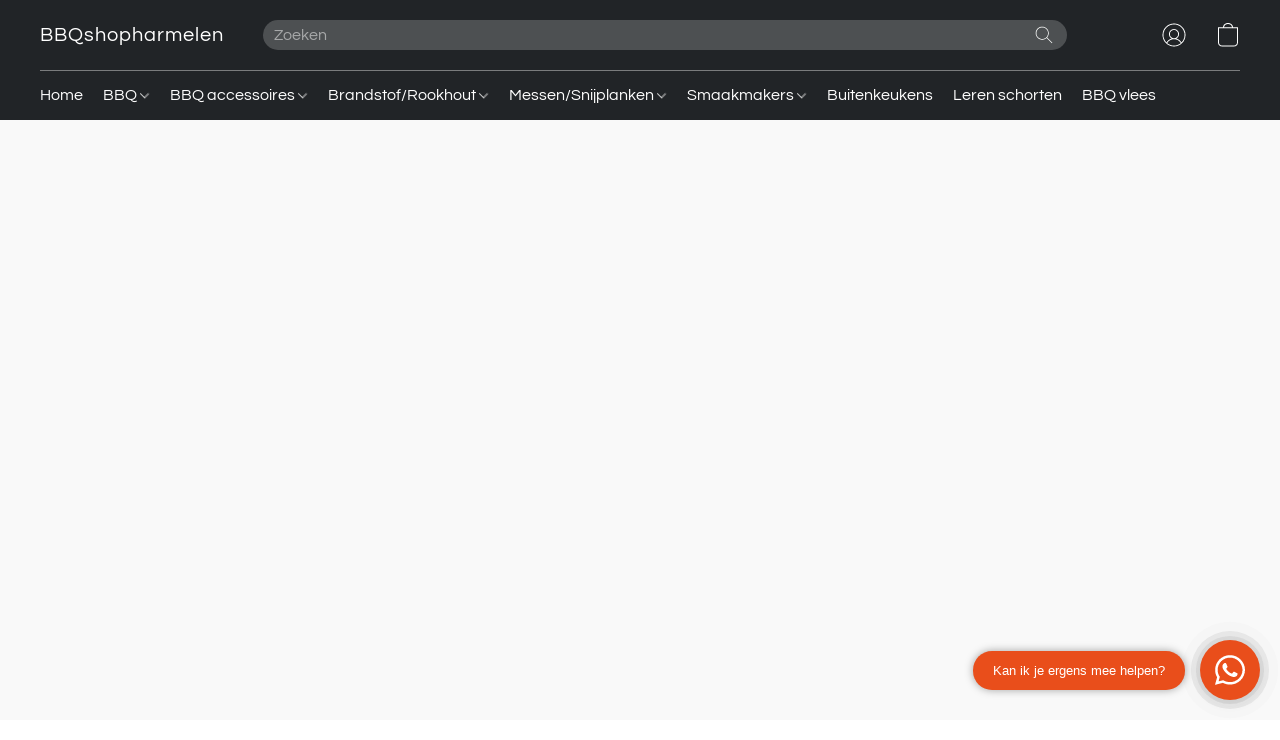

--- FILE ---
content_type: text/html;  charset=utf-8
request_url: https://www.bbqshopharmelen.nl/products/The-Bastard-Dutch-Oven-&-Griddle-Medium-24-cm-p621830656
body_size: 42802
content:

<!doctype html>
<html id="ecwid_html" lang="nl">
<head>
	<meta charset="utf-8">
	<meta name="viewport"
		  content="height=device-height, width=device-width, initial-scale=1.0, maximum-scale=5.0, minimum-scale=1.0, viewport-fit=cover"/>
	<meta name="referrer" content="origin"/>
	<meta name="generator" content="ec-instant-site"/>
	<meta name="chrome" content="nointentdetection">

	

    <title>The Bastard Dutch Oven &amp; Griddle Medium 24 cm</title><meta property="og:title" content="The Bastard Dutch Oven &amp; Griddle Medium 24 cm" data-vmid="og:title"><meta property="og:image" content="https://d2j6dbq0eux0bg.cloudfront.net/images/90368283/4076439568.jpg" data-vmid="og:image"><meta property="og:image:secure_url" content="https://d2j6dbq0eux0bg.cloudfront.net/images/90368283/4076439568.jpg" data-vmid="og:image:secure_url"><meta property="twitter:title" content="The Bastard Dutch Oven &amp; Griddle Medium 24 cm" data-vmid="twitter:title"><meta property="twitter:image" content="https://d2j6dbq0eux0bg.cloudfront.net/images/90368283/4076439568.jpg" data-vmid="twitter:image"><meta property="og:locale" content="en_US" data-vmid="og:locale"><meta property="twitter:card" content="summary_large_image" data-vmid="twitter:card"><meta property="og:type" content="website" data-vmid="og:type"><meta property="og:site_name" content="BBQshopharmelen" data-vmid="og:site_name"><meta name="description" content="Ontdek de veelzijdigheid van de The Bastard Dutch Oven &amp; Griddle Medium 24 cm . Dit hoogwaardige kookgerei is perfect voor zowel de ervaren chef-kok als de beginnende barbecue-liefhebber. Met een diameter van 24 cm biedt deze Dutch Oven &amp; Griddle een ideale grootte voor het bereiden van een scala aan heerlijke gerechten, van stoofschotels tot perfect gebakken pannenkoeken."><meta property="og:description" content="Ontdek de veelzijdigheid van de The Bastard Dutch Oven &amp; Griddle Medium 24 cm . Dit hoogwaardige kookgerei is perfect voor zowel de ervaren chef-kok als de beginnende barbecue-liefhebber. Met een diameter van 24 cm biedt deze Dutch Oven &amp; Griddle een ideale grootte voor het bereiden van een scala aan heerlijke gerechten, van stoofschotels tot perfect gebakken pannenkoeken." data-vmid="og:description"><meta property="twitter:description" content="Ontdek de veelzijdigheid van de The Bastard Dutch Oven &amp; Griddle Medium 24 cm . Dit hoogwaardige kookgerei is perfect voor zowel de ervaren chef-kok als de beginnende barbecue-liefhebber. Met een diameter van 24 cm biedt deze Dutch Oven &amp; Griddle een ideale grootte voor het bereiden van een scala aan heerlijke gerechten, van stoofschotels tot perfect gebakken pannenkoeken." data-vmid="twitter:description"><link href="https://www.bbqshopharmelen.nl/products/The-Bastard-Dutch-Oven-&-Griddle-Medium-24-cm-p621830656" hreflang="x-default" rel="alternate">

<link rel="manifest" href="/manifest.json" />
<meta name="theme-color" content="#FFFFFF" />
<meta http-equiv="x-dns-prefetch-control" content="on">

<link rel="preconnect" href="https://d34ikvsdm2rlij.cloudfront.net/vuega/static/2025/all" crossorigin/>
<link rel="dns-prefetch" href="https://d34ikvsdm2rlij.cloudfront.net/vuega/static/2025/all" crossorigin/>

<link rel="preconnect" href="//images.unsplash.com/" crossorigin/>
<link rel="dns-prefetch" href="//images.unsplash.com/" crossorigin/>

	<link rel="preconnect" href="https://dfvc2y3mjtc8v.cloudfront.net" crossorigin/>
	<link rel="dns-prefetch" href="https://dfvc2y3mjtc8v.cloudfront.net" crossorigin/>
	<link rel="preconnect" href="https://dhgf5mcbrms62.cloudfront.net" crossorigin/>
	<link rel="dns-prefetch" href="https://dhgf5mcbrms62.cloudfront.net" crossorigin/>
	<link rel="preconnect" href="https://d2gt4h1eeousrn.cloudfront.net" crossorigin/>
	<link rel="dns-prefetch" href="https://d2gt4h1eeousrn.cloudfront.net" crossorigin/>

<link rel="preconnect" href="//maps.googleapis.com" crossorigin/>
<link rel="dns-prefetch" href="//maps.googleapis.com" crossorigin/>

<meta property="og:url" content="https://www.bbqshopharmelen.nl/products/The-Bastard-Dutch-Oven-&-Griddle-Medium-24-cm-p621830656" />
    <link rel="stylesheet" type="text/css" href="https://d34ikvsdm2rlij.cloudfront.net/vuega/static/2025/all/website/assets/website-jr5beghk.css" /><link rel="stylesheet" type="text/css" href="https://d34ikvsdm2rlij.cloudfront.net/vuega/static/2025/all/website/assets/GDPRBannerTile-bz256qld.css" /><link rel="stylesheet" type="text/css" href="https://d34ikvsdm2rlij.cloudfront.net/vuega/static/2025/all/website/assets/HeaderTile-kxl9gblf.css" /><link rel="stylesheet" type="text/css" href="https://d34ikvsdm2rlij.cloudfront.net/vuega/static/2025/all/website/assets/style-coivxstf.css" /><link rel="stylesheet" type="text/css" href="https://d34ikvsdm2rlij.cloudfront.net/vuega/static/2025/all/website/assets/FooterTile-juq503vk.css" /><link rel="stylesheet" type="text/css" href="https://d34ikvsdm2rlij.cloudfront.net/vuega/static/2025/all/website/assets/QuestrialFont-g8kig3ts.css" /><link rel="stylesheet" type="text/css" href="https://d34ikvsdm2rlij.cloudfront.net/vuega/static/2025/all/website/assets/MontserratFont-4808z44a.css" />

<script>
	var viewportStyleEl = document.createElement('style');
	viewportStyleEl.appendChild(
		document.createTextNode(
			':root {' +
				'--vh: ' + window.innerHeight + ';' +
				'--vw: ' + window.innerWidth + ';' +
			'}'
		)
	);
	document.head.appendChild(viewportStyleEl);
</script>

		<script>
			var removeStaticIntervalId = setInterval(function () {
				if (typeof Ecwid !== "undefined") {
					var staticElement = document.querySelector('#static-html');
					if (staticElement && staticElement.parentNode) {
						staticElement.parentNode.removeChild(staticElement);
					}
					clearInterval(removeStaticIntervalId);
				}
			}, 100);
		</script>

        <script type="application/ld+json" data-hid="4b23fd9">{"@context":"http://schema.org/","@type":"Product","name":"The Bastard Dutch Oven & Griddle Medium 24 cm","image":[{"@type":"ImageObject","caption":"The Bastard Dutch Oven & Griddle Medium 24 cm","name":"The Bastard Dutch Oven & Griddle Medium 24 cm","description":"Ontdek de veelzijdigheid van de The Bastard Dutch Oven & Griddle Medium 24 cm . Dit hoogwaardige kookgerei is perfect voor zowel de ervaren chef-kok als de beginnende barbecue-liefhebber. Met een diameter van 24 cm biedt deze Dutch Oven & Griddle een ideale grootte voor het bereiden van een scala aan heerlijke gerechten, van stoofschotels tot perfect gebakken pannenkoeken. \n Kenmerken: \n \n \n","url":"https://www.bbqshopharmelen.nl/products/The-Bastard-Dutch-Oven-&-Griddle-Medium-24-cm-p621830656","contentUrl":"https://d2j6dbq0eux0bg.cloudfront.net/images/90368283/4076439565.jpg","width":1200,"height":675,"thumbnail":{"@type":"ImageObject","caption":"The Bastard Dutch Oven & Griddle Medium 24 cm","url":"https://www.bbqshopharmelen.nl/products/The-Bastard-Dutch-Oven-&-Griddle-Medium-24-cm-p621830656","contentUrl":"https://d2j6dbq0eux0bg.cloudfront.net/images/90368283/4076439566.jpg","width":400,"height":225},"thumbnailUrl":"https://d2j6dbq0eux0bg.cloudfront.net/images/90368283/4076439566.jpg"}],"description":"Ontdek de veelzijdigheid van de The Bastard Dutch Oven & Griddle Medium 24 cm . Dit hoogwaardige kookgerei is perfect voor zowel de ervaren chef-kok als de beginnende barbecue-liefhebber. Met een diameter van 24 cm biedt deze Dutch Oven & Griddle een ideale grootte voor het bereiden van een scala aan heerlijke gerechten, van stoofschotels tot perfect gebakken pannenkoeken. \n Kenmerken: \n \n \n","brand":"Bastard","sku":"8720168015402","offers":{"@type":"Offer","priceCurrency":"EUR","price":"49.55","priceSpecification":{"@type":"PriceSpecification","price":"49.55","priceCurrency":"EUR","valueAddedTaxIncluded":true},"url":"https://www.bbqshopharmelen.nl/products/The-Bastard-Dutch-Oven-&-Griddle-Medium-24-cm-p621830656","itemCondition":"http://schema.org/NewCondition","availability":"https://schema.org/PreOrder","seller":{"@type":"Organization","name":"BBQshopharmelen"}}}</script>

		<link rel="canonical" href="https://www.bbqshopharmelen.nl/products/The-Bastard-Dutch-Oven-&-Griddle-Medium-24-cm-p621830656"/>


    <link rel="shortcut icon" href="https://i.ibb.co/BjzFHgx/Logo-site.png">

<!-- Google Tag Manager -->
<script>(function(w,d,s,l,i){w[l]=w[l]||[];w[l].push({'gtm.start':
new Date().getTime(),event:'gtm.js'});var f=d.getElementsByTagName(s)[0],
j=d.createElement(s),dl=l!='dataLayer'?'&l='+l:'';j.async=true;j.src=
'https://www.googletagmanager.com/gtm.js?id='+i+dl;f.parentNode.insertBefore(j,f);
})(window,document,'script','dataLayer','GTM-WMQV8HPW');</script>
<!-- End Google Tag Manager -->

<meta name="google-site-verification" content="PEvecbWhJ6mrwlxSbS_ZWzM6151bKbvuS-2eef9OO7M" />
</head>
<body id="ecwid_body"
	  class="starter-site disable-ecwid-loader">
<!-- Google Tag Manager -->
<!-- Not Configured -->
<!-- End Google Tag Manager -->
<script>
	showStore = true;
</script>
<script>
	window.assetsBaseUrl = "https://d34ikvsdm2rlij.cloudfront.net/vuega/static/2025/all/";
	window.initialState = "{\"context\":{\"previewMode\":false,\"isTemplatePreviewMode\":false,\"isStyleSettingsPreviewMode\":false,\"isStyleSettingsOnboardingPreviewMode\":false,\"ssrRendered\":true,\"fromAdmin\":false,\"bucketUrls\":{\"au-syd\":\"https://dfvc2y3mjtc8v.cloudfront.net\",\"us-vir\":\"https://dhgf5mcbrms62.cloudfront.net\",\"eu-fra\":\"https://d2gt4h1eeousrn.cloudfront.net\"},\"heapScriptUrl\":\"https://d1tqsoh7s4xjz9.cloudfront.net/v2/i.min.js\",\"heapDomain\":\"https://ecomm.events\",\"page\":\"STORE\",\"appJsUrls\":[\"https://djqizrxa6f10j.cloudfront.net/apps/pulse-apps/prod/google-tag-manager/1.0/script.min.js\"],\"appCssUrls\":[],\"appsPublicTokens\":{\"app-google-tag-manager\":\"public_ZRPqztmqF2K79zzD3W7GhjK2rds32wLs\"},\"appsPublicConfigs\":{\"vend-sync\":\"{}\",\"app-google-tag-manager\":\"{\\\"enabled\\\":true,\\\"tag-manager-code\\\":\\\"GTM-WMQV8HPW\\\"}\",\"generated-custom-section-90368283-ai\":\"{}\"},\"editSiteUrl\":\"https://my.business.shop/edit-starter-site?ownerid=90368283&lang=nl&from_admin\",\"subscriptionData\":{\"channelId\":\"lightspeed_retail\",\"channelType\":\"RESELLER\",\"isPaid\":true,\"isAllowNewCookieBanner\":true,\"maxPageNumber\":100,\"isMultilingualStoreFeatureEnabled\":true,\"isAdvancedDiscountsFeatureAvailable\":true,\"isBasicEcommerceFeatureEnabled\":true,\"siteMode\":\"ECOMMERCE\",\"isRichTextEditorEnabled\":true,\"isTemplateMarketFeatureEnabled\":true,\"isCustomCodeFeatureEnabled\":true,\"isAccessToControlPanel\":true,\"isStorefrontAgeConfirmationFeatureEnabled\":true,\"isAiSectionGenerationFeatureEnabled\":true,\"siteSnapshotAutosavingIntervalMinutes\":45,\"planName\":\"LIGHTSPEED_RETAIL_BUSINESS\",\"planPeriod\":\"monthly\",\"isInstantSiteBrandingFooterEnabled\":false,\"isNewSystemSettingsFeatureEnabled\":false,\"isNewSystemSettingsUiFeatureEnabled\":true,\"isShowUpgradeBanner\":false,\"isInstantSiteV2BlogFeatureEnabled\":false},\"isHighPriorityLoadAssigned\":false,\"dataDogRumSettings\":{\"applicationId\":\"c44928be-5327-4643-86ca-bd00b67c66cb\",\"clientToken\":\"pub9dbf33e28dc152b76bde3d2999dfd2a0\",\"site\":\"us5.datadoghq.com\",\"service\":\"vuega-site-prod\",\"env\":\"prod\",\"version\":\"2025-43790-g002aa81cd3b6dd\",\"sessionSampleRate\":0.01,\"defaultPrivacyLevel\":\"mask-user-input\"},\"siteId\":90368283,\"serviceUrl\":\"https://vuega.ecwid.com\",\"clientIp\":\"3.144.190.118\",\"useStorefrontSSR\":false},\"page\":{\"pageList\":[{\"pageId\":\"home\",\"title\":\"Home\",\"urlPath\":\"/\",\"visible\":true,\"visibleHeader\":true,\"visibleFooter\":true,\"indexed\":true,\"tileIds\":[\"global\",\"gdpr-banner\",\"header-fcHJMd\",\"image-text-hoJopb\",\"customer-review-Pg3YVj\",\"location-kuZghf\",\"footer-MNure7\",\"customer-review-MqZFEY\",\"call-to-action-WsZGHF\",\"call-to-action-EoSN8T\",\"call-to-action-pjpaty\",\"cover-Rgjeye\",\"customer-review-bUcVat\",\"call-to-action-DXbpuh\",\"category-products-YYzd7p\",\"feature-list-8YDPz7\",\"video-bciD56\",\"category-products-X7Yzc7\",\"category-products-Dse7sr\",\"call-to-action-Gbcgmd\",\"customer-review-wL4fra\"],\"createdTimestamp\":1698740277747},{\"pageId\":\"products\",\"title\":\"Storefront\",\"urlPath\":\"/products\",\"visible\":true,\"visibleHeader\":true,\"visibleFooter\":true,\"indexed\":true,\"tileIds\":[\"product-details\"],\"createdTimestamp\":1698740277755},{\"pageId\":\"custom-90368283-L4Uxmr\",\"title\":\"Barbecue workshops\",\"urlPath\":\"/workshops-bbq-grillen\",\"visible\":true,\"visibleHeader\":true,\"visibleFooter\":true,\"visibleAnnouncementBar\":true,\"seoTitle\":\"BBQ workshop volgen? Kom naar BBQshopharmelen\",\"seoDescription\":\"Volg een BBQ workshop voor beginners of gevorderden. Kamado BBQ workshop, inclusief eten en drank. Boek direct bij BBQshopharmelen.\",\"shareImage\":{\"bucket\":\"eu-fra\",\"borderInfo\":{\"homogeneity\":false,\"color\":{\"r\":166,\"g\":152,\"b\":147,\"a\":255}},\"set\":{\"default-1200x1200\":{\"url\":\"90368283/global/iEHfwIZ-1200x1200.jpg\",\"width\":1200,\"height\":1600},\"default-200x200\":{\"url\":\"90368283/global/iEHfwIZ-200x200.jpg\",\"width\":200,\"height\":267}}},\"indexed\":true,\"tileIds\":[\"image-text-aJ6MxV\",\"image-text-JAAUFT\",\"image-text-d68et5\",\"text-dCPj6q\",\"text-dpP9vS\",\"call-to-action-khLmTe\",\"custom-XLukfU\",\"contact-us-Povzqb\",\"image-text-6V3eeD\"],\"createdTimestamp\":1708006854393},{\"pageId\":\"custom-90368283-oCF6DG\",\"title\":\"Recepten \",\"urlPath\":\"/Recepten-Kamado-barbecue\",\"visible\":true,\"visibleHeader\":true,\"visibleFooter\":true,\"visibleAnnouncementBar\":true,\"seoTitle\":\"Barbecue Recepten \",\"seoDescription\":\"Ontdek een wereld van smaak met onze uitgebreide collectie barbecue recepten. Van sappige hamburgers tot malse ribben en exotische marinades, wij bieden inspiratie voor elke grillsessie. Leer nieuwe technieken, proef verrassende smaken en maak van elke maaltijd een feest!\",\"shareImage\":{\"bucket\":\"eu-fra\",\"borderInfo\":{\"homogeneity\":false,\"color\":{\"r\":85,\"g\":61,\"b\":87,\"a\":255}},\"set\":{\"default-1200x1200\":{\"url\":\"90368283/global/23va8jU-1200x1200.jpg\",\"width\":1080,\"height\":1350},\"default-200x200\":{\"url\":\"90368283/global/23va8jU-200x200.jpg\",\"width\":200,\"height\":250}}},\"indexed\":true,\"tileIds\":[\"text-b9c2Ev\",\"cover-xRqUcq\",\"customer-review-82jyYb\",\"cover-qAbRpU\",\"cover-9tUKxp\",\"cover-S9mxpQ\",\"cover-Mktyss\",\"cover-6UZUxd\",\"cover-4achge\",\"cover-PeunKS\",\"cover-pxZ9Hv\",\"cover-SkVWEC\",\"cover-cVbmoF\",\"cover-3mbh68\",\"cover-ZLvhyS\",\"cover-J2RCGJ\",\"cover-qqPSyq\",\"cover-xiwwct\",\"cover-2wsyNB\",\"cover-YsxRfq\",\"cover-H7nW4v\",\"cover-52Ma92\",\"cover-2jKcoS\",\"cover-SvGKLo\"],\"createdTimestamp\":1708600502648},{\"pageId\":\"custom-90368283-bHrZV5\",\"title\":\"Recept asian Pulled Beef \",\"urlPath\":\"/asian-pulled-beef-recept\",\"visible\":true,\"visibleHeader\":true,\"visibleFooter\":true,\"visibleAnnouncementBar\":true,\"seoTitle\":\"Recept voor Pulled Beef Bao Buns: Een Heerlijke Aziatische BBQ Beleving\",\"seoDescription\":\"\\\"Ontdek het recept voor pulled beef bao buns: de perfecte combinatie van malse, langzaam gegaarde pulled beef met zachte, luchtige bao buns. Leer hoe je deze smakelijke Aziatische streetfoodklassieker thuis maakt en verras je vrienden met een heerlijke maaltijd!\\\"\",\"shareImage\":{\"bucket\":\"eu-fra\",\"borderInfo\":{\"homogeneity\":false,\"color\":{\"r\":87,\"g\":80,\"b\":85,\"a\":255}},\"set\":{\"default-1200x1200\":{\"url\":\"90368283/global/Tm76wvo-1200x1200.jpg\",\"width\":1080,\"height\":1350},\"default-200x200\":{\"url\":\"90368283/global/Tm76wvo-200x200.jpg\",\"width\":200,\"height\":250}}},\"indexed\":true,\"tileIds\":[\"cover-ZR5bUL\",\"category-products-ULPzXg\",\"image-text-MK5bu8\",\"image-text-cY6g7N\",\"image-text-hG9VNK\",\"call-to-action-7WX42k\"],\"createdTimestamp\":1709285036201},{\"pageId\":\"custom-90368283-JHmogH\",\"title\":\"Recept Short Ribs\",\"urlPath\":\"/recept-short-ribs\",\"visible\":true,\"visibleHeader\":true,\"visibleFooter\":true,\"visibleAnnouncementBar\":true,\"seoTitle\":\"Short Ribs BBQ Recept – Stap voor Stap Gids | BBQshopharmelen\",\"seoDescription\":\"Leer hoe je short ribs maakt op de BBQ. Volg dit short ribs recept voor malse ribs met diepe rooksmaak. Keep on grillin’!\",\"shareImage\":{\"bucket\":\"eu-fra\",\"borderInfo\":{\"homogeneity\":false,\"color\":{\"r\":91,\"g\":58,\"b\":51,\"a\":255}},\"set\":{\"default-1200x1200\":{\"url\":\"90368283/global/ufw2PfV-1200x1200.jpg\",\"width\":700,\"height\":700},\"default-200x200\":{\"url\":\"90368283/global/ufw2PfV-200x200.jpg\",\"width\":200,\"height\":200}}},\"indexed\":true,\"tileIds\":[\"cover-em75DX\",\"category-products-2qyAii\",\"image-text-iGK9DQ\",\"image-text-qHhZ2a\",\"image-text-uHiXZ7\",\"call-to-action-Mdd6vL\",\"image-text-v4PmaM\",\"image-text-aEqVXa\",\"image-text-cEMCAN\",\"text-2ohqUS\"],\"createdTimestamp\":1709906994838},{\"pageId\":\"custom-90368283-QDZryD\",\"title\":\"Recept Cola Jalapeno salsa spareribs\",\"urlPath\":\"/cola-jalapeno-salsa-spareribs-recept\",\"visible\":true,\"visibleHeader\":true,\"visibleFooter\":true,\"visibleAnnouncementBar\":true,\"seoTitle\":\"Recept voor Cola Jalapeno Ribs: Smaakvolle BBQ Ribs\",\"seoDescription\":\"Recept Cola Jalapeno Ribs: Een Smakelijke BBQ Klassieker met een Zoete en Pittige Twist – Perfect voor de Grill! Leer hoe je deze heerlijke, malse spareribs maakt met cola en jalapeno voor de ultieme barbecuebeleving. Stap-voor-stap instructies en tips voor het perfecte resultaat.\",\"shareImage\":{\"bucket\":\"eu-fra\",\"borderInfo\":{\"homogeneity\":false,\"color\":{\"r\":85,\"g\":61,\"b\":87,\"a\":255}},\"set\":{\"default-1200x1200\":{\"url\":\"90368283/global/22YJbYg-1200x1200.jpg\",\"width\":1080,\"height\":1350},\"default-200x200\":{\"url\":\"90368283/global/22YJbYg-200x200.jpg\",\"width\":200,\"height\":250}}},\"indexed\":true,\"tileIds\":[\"cover-VbmE27\",\"category-products-2trK5x\",\"image-text-w9X5gR\",\"image-text-twNanB\",\"image-text-sN6gqh\",\"call-to-action-iKNSyw\"],\"createdTimestamp\":1710497255779},{\"pageId\":\"custom-90368283-8Agv65\",\"title\":\"Blog schoonmaken van je kamado\",\"urlPath\":\"/Blog-onderhoud-van-je-kamado\",\"visible\":true,\"visibleHeader\":true,\"visibleFooter\":true,\"visibleAnnouncementBar\":true,\"seoTitle\":\"Zo maak je jouw kamado grondig en effectief schoon\",\"seoDescription\":\"Leer in onze blog hoe je jouw kamado eenvoudig en grondig schoonmaakt. Van as verwijderen tot het reinigen van roosters en keramiek. Houd je kamado in topconditie voor de perfecte barbecue-ervaring! Ontdek handige tips en verleng de levensduur van je kamado.\",\"indexed\":true,\"tileIds\":[\"cover-oBpwdR\",\"call-to-action-U4cAuL\",\"image-text-NGkUCX\",\"call-to-action-7gaq9F\",\"image-text-GM4Dzx\",\"call-to-action-9ZujrQ\",\"call-to-action-rmitN4\"],\"createdTimestamp\":1711116127414},{\"pageId\":\"custom-90368283-NywRNF\",\"title\":\"Blog Keuze van je houtskool\",\"urlPath\":\"/Blog-kiezen-soort-houtskool-kamado\",\"visible\":true,\"visibleHeader\":true,\"visibleFooter\":true,\"visibleAnnouncementBar\":true,\"seoTitle\":\"Tips voor het schoonmaken van je kamado BBQ eenvoudig en snel\",\"seoDescription\":\"Leer in onze blog hoe je jouw kamado eenvoudig en grondig schoonmaakt. Van as verwijderen tot het reinigen van roosters en keramiek. Houd je kamado in topconditie voor de perfecte barbecue-ervaring! Ontdek handige tips en verleng de levensduur van je kamado.\",\"indexed\":true,\"tileIds\":[\"cover-BmvgCb\",\"call-to-action-LDjMkv\",\"call-to-action-BDhuQg\",\"call-to-action-EDbd2h\",\"call-to-action-wTvWSA\",\"call-to-action-Kyg8Jd\",\"call-to-action-7sy8RA\",\"call-to-action-gpNc27\",\"call-to-action-XPCwpV\",\"call-to-action-uujZiF\"],\"createdTimestamp\":1711629585073},{\"pageId\":\"custom-90368283-ruKTVU\",\"title\":\"Onze Showroom\",\"urlPath\":\"/Showroom\",\"visible\":true,\"visibleHeader\":true,\"visibleFooter\":true,\"visibleAnnouncementBar\":true,\"indexed\":true,\"tileIds\":[\"cover-Sucdmt\",\"cover-TYPtY2\",\"cover-xdGxox\",\"cover-fnFBNV\",\"cover-hPme4T\",\"cover-sxevSq\",\"cover-JrV7Nf\",\"cover-7pVSnA\"],\"createdTimestamp\":1711639571907},{\"pageId\":\"custom-90368283-GQwjCB\",\"title\":\"Recept beer can chicken\",\"urlPath\":\"/recept-beer-can-chicken\",\"visible\":true,\"visibleHeader\":true,\"visibleFooter\":true,\"visibleAnnouncementBar\":true,\"seoTitle\":\"Beer Can Chicken recept voor kamado of BBQ | BBQ Shop Harmelen\",\"seoDescription\":\"Ontdek het beer can chicken recept voor kamado of BBQ. Leer stap voor stap hoe je een sappige kip bereidt met perfecte temperatuur.\",\"indexed\":true,\"tileIds\":[\"cover-fNVATN\",\"category-products-e5W92o\",\"image-text-QE4nAP\",\"image-text-F7YWRg\",\"call-to-action-UDLiGs\",\"image-text-iPk56m\",\"call-to-action-MUcRpZ\"],\"createdTimestamp\":1711706813091},{\"pageId\":\"custom-90368283-CsApsS\",\"title\":\"Blog haal alles uit je Kamado\",\"urlPath\":\"/KamadoBlog\",\"visible\":true,\"visibleHeader\":true,\"visibleFooter\":true,\"visibleAnnouncementBar\":true,\"indexed\":true,\"tileIds\":[\"cover-u4xEhp\"],\"createdTimestamp\":1712310972859},{\"pageId\":\"custom-90368283-SSY9BZ\",\"title\":\"Blog de keuze van je kamado\",\"urlPath\":\"/Blog-kiezen-welke-kamado\",\"visible\":true,\"visibleHeader\":true,\"visibleFooter\":true,\"visibleAnnouncementBar\":true,\"seoTitle\":\"Vind de Perfecte Kamado: Tips voor de Juiste BBQ Keuze\",\"seoDescription\":\"Ontdek in onze blog hoe je de perfecte kamado kiest! Van maat en materiaal tot accessoires en budget: wij helpen je bij het vinden van de ideale barbecue die aansluit bij jouw wensen. Lees onze tips en maak een weloverwogen keuze voor jarenlang grillplezier.\",\"indexed\":true,\"tileIds\":[\"cover-yURNzF\",\"text-5Yhqrj\",\"call-to-action-qLPAyz\",\"call-to-action-8Ff9aZ\",\"call-to-action-bcuSyc\",\"call-to-action-qEx5pH\"],\"createdTimestamp\":1712840296119},{\"pageId\":\"custom-90368283-hsqmEj\",\"title\":\"Recept bagel\",\"urlPath\":\"/recept-picanha-bagel\",\"visible\":true,\"visibleHeader\":true,\"visibleFooter\":true,\"visibleAnnouncementBar\":true,\"seoTitle\":\"Recept voor de Perfecte Picanha Bagel: Smaakvolle BBQ Lunch\",\"seoDescription\":\"Recept voor Picanha Bagel: De Perfecte Combinatie van Sappig Vlees en Heerlijke Smaak | BBQ Shop Harmelen\",\"indexed\":true,\"tileIds\":[\"cover-RfzWF3\",\"category-products-ijFo3d\",\"call-to-action-ndfgHg\",\"image-text-hTrv69\",\"image-text-9kYVvE\",\"call-to-action-98PwVh\"],\"createdTimestamp\":1712845079313},{\"pageId\":\"custom-90368283-kVFJST\",\"title\":\"Barbecue blogs\",\"urlPath\":\"/Blogs-tips-barbecue-beginners-handige-tricks\",\"visible\":true,\"visibleHeader\":true,\"visibleFooter\":true,\"visibleAnnouncementBar\":true,\"seoTitle\":\"Ontdek handige BBQ tips, recepten en reviews op onze blog\",\"seoDescription\":\"Ontdek de nieuwste BBQ-tips, recepten en trends op onze barbecueblogs. Of je nu een beginner bent of een ervaren grillmeester, wij delen alles wat je nodig hebt voor een perfecte barbecue-ervaring. Keep on grillin'\",\"indexed\":true,\"tileIds\":[\"image-text-jYErae\",\"cover-39ERDV\",\"cover-CTjBix\",\"cover-xZBd4g\",\"cover-deu5bC\",\"cover-qaCuZE\",\"cover-FZBhn5\",\"cover-zrqpcm\",\"cover-ZFm4uv\",\"cover-bcTpRh\",\"cover-2hzG96\",\"cover-ejEghj\",\"cover-6VgY37\",\"cover-c8TUbN\",\"cover-Gxig3r\",\"cover-7YqzKs\",\"cover-Rp3EzV\",\"cover-i2xKyo\",\"cover-BjQrsN\",\"cover-EigtmF\",\"cover-UyweCX\",\"cover-Fx5YJR\",\"cover-nMEw2K\"],\"createdTimestamp\":1712909572300},{\"pageId\":\"custom-90368283-S9sDdc\",\"title\":\"Alles over de Grill Guru\",\"urlPath\":\"/GrillGuru\",\"visible\":true,\"visibleHeader\":true,\"visibleFooter\":true,\"visibleAnnouncementBar\":true,\"indexed\":true,\"tileIds\":[\"cover-RwEuem\",\"image-text-XbpGkW\",\"call-to-action-sCfy9W\",\"call-to-action-gckxQo\"],\"createdTimestamp\":1713520112524},{\"pageId\":\"custom-90368283-z2s5YE\",\"title\":\"Alles over The Bastard\",\"urlPath\":\"/Bastard\",\"visible\":true,\"visibleHeader\":true,\"visibleFooter\":true,\"visibleAnnouncementBar\":true,\"indexed\":true,\"tileIds\":[\"cover-REzPHt\",\"image-text-njSe38\",\"call-to-action-iU7R3x\",\"call-to-action-6rpj8A\"],\"createdTimestamp\":1713520601500},{\"pageId\":\"custom-90368283-Ma5TDQ\",\"title\":\"Alles over Kamado Joe \",\"urlPath\":\"/Kamadojoee\",\"visible\":true,\"visibleHeader\":true,\"visibleFooter\":true,\"visibleAnnouncementBar\":true,\"indexed\":true,\"tileIds\":[\"cover-mdkisu\",\"image-text-jj5jpk\",\"call-to-action-hfvRhH\",\"call-to-action-iemRLV\"],\"createdTimestamp\":1713520764458},{\"pageId\":\"custom-90368283-ACui9u\",\"title\":\"Alles over Masterbuilt \",\"urlPath\":\"/Masterbuiltt\",\"visible\":true,\"visibleHeader\":true,\"visibleFooter\":true,\"visibleAnnouncementBar\":true,\"indexed\":true,\"tileIds\":[\"cover-pD3Kqy\",\"image-text-AxScDd\",\"call-to-action-nt2nSg\",\"call-to-action-wejdmw\"],\"createdTimestamp\":1713520930449},{\"pageId\":\"custom-90368283-mcS7Lx\",\"title\":\"Alles over Napoleon\",\"urlPath\":\"/Napoleon\",\"visible\":true,\"visibleHeader\":true,\"visibleFooter\":true,\"visibleAnnouncementBar\":true,\"indexed\":true,\"tileIds\":[\"cover-FtGi8Q\",\"image-text-p7e5mW\",\"call-to-action-D5ZZHT\",\"call-to-action-gAcMMt\"],\"createdTimestamp\":1713521200943},{\"pageId\":\"custom-90368283-4TjYiY\",\"title\":\"Alles over Monolith\",\"urlPath\":\"/Monolithh\",\"visible\":true,\"visibleHeader\":true,\"visibleFooter\":true,\"visibleAnnouncementBar\":true,\"indexed\":true,\"tileIds\":[\"cover-NSE6UC\",\"image-text-Ttkktt\",\"call-to-action-5egGQR\",\"call-to-action-ATQGEY\"],\"createdTimestamp\":1713521343289},{\"pageId\":\"custom-90368283-RMTsa4\",\"title\":\"Gegrilde banaan\",\"urlPath\":\"/recepten-gegrilde-banaan-met-roomrum\",\"visible\":true,\"visibleHeader\":true,\"visibleFooter\":true,\"visibleAnnouncementBar\":true,\"seoTitle\":\"Recept: Bananen met Rum van de BBQ - Een Zoete Verwennerij\",\"seoDescription\":\"Recept voor Banaan met Rum van de Barbecue: Een Zoete, Tropische Verwennerij\\\"\\nOntdek hoe je een heerlijk dessert maakt met banaan en rum op de barbecue! Volg ons simpele recept voor een perfecte, zoete afsluiting van je BBQ-maaltijd. Snel en makkelijk te maken, ideaal voor elke grillliefhebber\",\"indexed\":true,\"tileIds\":[\"call-to-action-jyHPQv\",\"image-text-EzX8kU\",\"image-text-UeCmcA\",\"call-to-action-rXyPtj\"],\"createdTimestamp\":1713530351615},{\"pageId\":\"custom-90368283-MeC9Pm\",\"title\":\"Blog BBQ gadgets\",\"urlPath\":\"/Blog-barbecuegadgets-accessoires-kamado\",\"visible\":true,\"visibleHeader\":true,\"visibleFooter\":true,\"visibleAnnouncementBar\":true,\"seoTitle\":\"Top 10 BBQ Gadgets: Onmisbare Tools voor Elke Grillmaster\",\"seoDescription\":\"Ontdek de nieuwste BBQ gadgets in onze blog! Van innovatieve tools tot must-have accessoires, we helpen je barbecue-ervaring naar een hoger niveau te tillen. Perfect voor grillfans die houden van gemak, smaak en plezier. Lees nu en laat je inspireren!\",\"indexed\":true,\"tileIds\":[\"cover-wbVyGE\",\"image-text-YBEi2D\",\"call-to-action-HeUntw\",\"call-to-action-TqHhH7\",\"call-to-action-A9M6uA\",\"call-to-action-xBnpTR\",\"call-to-action-k9Bp7u\",\"cover-2AJjPj\",\"cover-mQvsGB\",\"cover-og8Y22\"],\"createdTimestamp\":1714725454190},{\"pageId\":\"custom-90368283-Mqzk2f\",\"title\":\"Knol selderij\",\"urlPath\":\"/recepten-knolselderij-op-het-spit\",\"visible\":true,\"visibleHeader\":true,\"visibleFooter\":true,\"visibleAnnouncementBar\":true,\"seoTitle\":\"Recept voor Heerlijke Knolsederij op het Spit: BBQ Genot\",\"seoDescription\":\"Recept voor Knolselderij op het Spit: Smaakvolle BBQ-Traktatie | Stap-voor-Stap Instructies en Tips voor Perfecte Bereiding van Knolselderij op de Barbecue \",\"indexed\":true,\"tileIds\":[\"image-text-arZnTb\",\"image-text-VKKnLh\",\"image-text-FyH3to\",\"call-to-action-GC3a4v\"],\"createdTimestamp\":1714729378600},{\"pageId\":\"custom-90368283-9QHE8S\",\"title\":\"Recept pizza di papa\",\"urlPath\":\"/recepten-pizza-di-papa\",\"visible\":true,\"visibleHeader\":true,\"visibleFooter\":true,\"visibleAnnouncementBar\":true,\"indexed\":true,\"tileIds\":[\"cover-QLzptS\",\"category-products-KwxA6G\",\"image-text-d9Rdj9\",\"image-text-YzkecU\",\"image-text-dLTARK\",\"image-text-pe9UtZ\",\"call-to-action-sp2GRe\"],\"createdTimestamp\":1715933973291},{\"pageId\":\"custom-90368283-MbrZUW\",\"title\":\"Blog kraan vlees\",\"urlPath\":\"/Blog-waardsrund-lokaal-vlees\",\"visible\":true,\"visibleHeader\":true,\"visibleFooter\":true,\"visibleAnnouncementBar\":true,\"seoTitle\":\"Ontdek heerlijke tips over vlees van Kraan Vlees-Service\",\"seoDescription\":\"Ontdek de wereld van kraanvlees met onze blog! Leer alles over de voordelen van vers vlees, tips voor perfect grillen en het kiezen van de beste vleesproducten van Kraan Vlees-Service voor jouw BBQ-avonturen.\",\"indexed\":true,\"tileIds\":[\"text-Vs8ftp\",\"image-text-YfBUzV\",\"image-text-GwdBG2\",\"cover-SdXauE\"],\"createdTimestamp\":1717060888149},{\"pageId\":\"custom-90368283-T8Tc33\",\"title\":\"Recept Tomahawk \",\"urlPath\":\"/recepten-tomahawk-met-chimichurri\",\"visible\":true,\"visibleHeader\":true,\"visibleFooter\":true,\"visibleAnnouncementBar\":true,\"seoTitle\":\"Tomahawk met Chimichurri van Beenmerg – Smaakexplosie\",\"seoDescription\":\"Tomahawk met Chimichurri van Beenmerg: Perfecte BBQ-recept voor vleesliefhebbers | Smaakvolle Tomahawk Steak met Zelfgemaakte Chimichurri en Heerlijk Beenmerg Topping – De Ultieme Grillervaring\",\"indexed\":true,\"tileIds\":[\"call-to-action-uLPTez\",\"category-products-UtDcnb\",\"image-text-UyMsRG\",\"image-text-FjLA2Y\",\"image-text-J62fmp\",\"call-to-action-8jF92N\"],\"createdTimestamp\":1717063043305},{\"pageId\":\"custom-90368283-aJenRB\",\"title\":\"Recept Buikspek\",\"urlPath\":\"/recepten-oosterse-buikspek\",\"visible\":true,\"visibleHeader\":true,\"visibleFooter\":true,\"visibleAnnouncementBar\":true,\"seoTitle\":\"Buikspek Oosters: Smaakvolle BBQ-recepten voor elke grill\",\"seoDescription\":\"Buikspek Oosters – Smakelijk recept voor perfect gekruid buikspek met oosterse smaken. Geniet van de heerlijke balans tussen zoet, zout en umami, ideaal voor op de BBQ of in de oven. Perfect voor een feestelijke maaltijd\",\"indexed\":true,\"tileIds\":[\"call-to-action-7G5Lrs\",\"category-products-T3roFT\",\"image-text-DfxXfA\",\"image-text-358E8M\",\"image-text-QH2EZS\",\"call-to-action-7rAz5Q\"],\"createdTimestamp\":1718876324378},{\"pageId\":\"custom-90368283-PhgXgy\",\"title\":\"Blog Grate Goods \",\"urlPath\":\"/Blog-grategoods-rubs-sauzen\",\"visible\":true,\"visibleHeader\":true,\"visibleFooter\":true,\"visibleAnnouncementBar\":true,\"seoTitle\":\"Ontdek de beste Grategoods rubs en sauzen voor BBQ-succes\",\"seoDescription\":\"Ontdek de beste rubs en sauzen voor de perfecte barbecue! In onze blog vind je tips, recepten en inspiratie voor het maken van smaakvolle blends die je vlees naar een hoger niveau tillen. Grate Good rubs en sauzen voor de ultieme BBQ-ervaring\",\"indexed\":true,\"tileIds\":[\"cover-2KdSFq\",\"call-to-action-5reCGJ\",\"call-to-action-nwvHx7\",\"call-to-action-9ypZHh\"],\"createdTimestamp\":1718877761728},{\"pageId\":\"custom-90368283-kaFbgg\",\"title\":\"Blog Graan/grasgevoerd vlees\",\"urlPath\":\"/Blog-graan-of-grasgevoerd-vlees\",\"visible\":true,\"visibleHeader\":true,\"visibleFooter\":true,\"visibleAnnouncementBar\":true,\"seoTitle\":\"Ontdek de voordelen van graan- en grasgevoerd vlees\",\"seoDescription\":\"Ontdek de voordelen van graan- en grasgevoerd vlees in onze blog. Leer waarom deze vleesopties gezonder, duurzamer en smaakvoller zijn. Perfect voor bewuste BBQ-liefhebbers!\",\"indexed\":true,\"tileIds\":[\"text-W2N5UG\",\"call-to-action-9r9dRT\",\"image-text-fNrcVC\",\"image-text-9gs26H\",\"cover-wxubSs\",\"call-to-action-avJggF\",\"call-to-action-2nWw7Z\"],\"createdTimestamp\":1721377901320},{\"pageId\":\"custom-90368283-qBTvcv\",\"title\":\"Recept Picanha leo alkemade\",\"urlPath\":\"/recepten-picanha-leo-alkemade\",\"visible\":true,\"visibleHeader\":true,\"visibleFooter\":true,\"visibleAnnouncementBar\":true,\"seoTitle\":\"Picanha recept van Leo Alkemade – Perfect voor de BBQ\",\"seoDescription\":\"Ontdek het ultieme picanha recept van Leo Alkemade! Perfect gegaard op de barbecue voor een sappig en smaakvol resultaat. Lees stap voor stap hoe je deze heerlijke klassieker bereidt en til je BBQ-skills naar een hoger niveau!\",\"indexed\":true,\"tileIds\":[\"cover-3dYMn8\",\"category-products-c6L7vS\",\"image-text-b7jnVC\",\"image-text-R6Faan\",\"image-text-P3rs4R\",\"call-to-action-Ljsi2q\"],\"createdTimestamp\":1721378789610},{\"pageId\":\"custom-90368283-NtBhyh\",\"title\":\"Recept short ribs \",\"urlPath\":\"/recepten-smokey-short-ribs\",\"visible\":true,\"visibleHeader\":true,\"visibleFooter\":true,\"visibleAnnouncementBar\":true,\"seoTitle\":\"Smokey Short Ribs – Perfect Gegaard voor de Ultieme BBQ\",\"seoDescription\":\"Geniet van perfect gegaarde Smokey Short Ribs! Langzaam gegaard voor een volle rooksmaak en ultieme malsheid. Ontdek het geheim van de beste short ribs op de BBQ!\",\"indexed\":true,\"tileIds\":[\"call-to-action-vdZFyP\",\"category-products-GpySwb\",\"image-text-nZYrM5\",\"image-text-CRcyM9\",\"image-text-dd4kfN\",\"call-to-action-PcbPuS\"],\"createdTimestamp\":1722507479184},{\"pageId\":\"custom-90368283-uBXJYg\",\"title\":\"Blog messen barecookware\",\"urlPath\":\"/Blog-scherpe-kwaliteit-messen-slijpen\",\"visible\":true,\"visibleHeader\":true,\"visibleFooter\":true,\"visibleAnnouncementBar\":true,\"seoTitle\":\"Ontdek de beste messen voor barbecuen met BareCookware\",\"seoDescription\":\"Ontdek de beste messen voor de BBQ met de Barecookware messen. Of je nu snijdt, hakken of fileert, deze messen bieden ultieme precisie en comfort. Perfect voor elke BBQ-liefhebber die zijn grilltechnieken naar een hoger niveau wil tillen!\",\"indexed\":true,\"tileIds\":[\"image-text-93CSdz\",\"cover-isbJZM\",\"cover-xjiHHt\",\"call-to-action-TEqQLh\",\"image-text-onz3g4\",\"category-products-dSfEhc\",\"image-text-F4qTNv\"],\"createdTimestamp\":1722508114425},{\"pageId\":\"custom-90368283-WGptSE\",\"title\":\"Recept pulled pork\",\"urlPath\":\"/recepten-broodje-pulled-pork\",\"visible\":true,\"visibleHeader\":true,\"visibleFooter\":true,\"visibleAnnouncementBar\":true,\"seoTitle\":\"Pulled Pork Recept – Perfect Gegaard & Vol Smaak!\",\"seoDescription\":\"Pulled Pork Recept | Perfect Gegaard & Vol Smaak | BBQ Shop Harmelen – Ontdek hét ultieme pulled pork recept! Mals, sappig en boordevol smaak. Stap-voor-stap bereidingswijze voor jouw BBQ. \",\"indexed\":true,\"tileIds\":[\"cover-pHPVMb\",\"category-products-d6UcLQ\",\"image-text-uawTt6\",\"image-text-XQRoZW\",\"image-text-mz2Jy8\",\"call-to-action-iVtnjx\"],\"createdTimestamp\":1723716073113},{\"pageId\":\"custom-90368283-UyfnHY\",\"title\":\"Blog Low & Slow \",\"urlPath\":\"/Blog-tips-low-slow-barbecue\",\"visible\":true,\"visibleHeader\":true,\"visibleFooter\":true,\"visibleAnnouncementBar\":true,\"seoTitle\":\"Ontdek de kunst van Low & Slow BBQ: tips, technieken & recepten.\",\"seoDescription\":\"Ontdek de kunst van Low & Slow barbecueën! Leer tips, technieken en recepten voor het langzaam garen van vlees op de barbecue. Verhoog je grillskills en creëer de perfecte smaken met geduld en precisie\",\"indexed\":true,\"tileIds\":[\"image-text-mEZnrt\",\"cover-RMpkZr\",\"image-text-3yenUt\",\"category-products-EK7HJo\",\"image-text-Q2GBA7\",\"call-to-action-ta8vSS\"],\"createdTimestamp\":1723716776649},{\"pageId\":\"custom-90368283-EWdhuv\",\"title\":\"Recept loaded nachos \",\"urlPath\":\"/recepten-loaded-nachos\",\"visible\":true,\"visibleHeader\":true,\"visibleFooter\":true,\"visibleAnnouncementBar\":true,\"seoTitle\":\"Loaded Nachos Recept – De Ultieme Snack voor Elke Gelegenheid\",\"seoDescription\":\"Loaded Nachos Recept – De Ultieme Snack met Kaas, Guacamole & Jalapeños | Maak zelf de lekkerste loaded nachos met dit eenvoudige recept. Perfect voor een borrel, feest of als comfort food. Knapperige tortilla chips, gesmolten kaas en heerlijke toppings!\",\"indexed\":true,\"tileIds\":[\"category-products-BrWukT\",\"image-text-3mNpAy\",\"image-text-w3bG6v\",\"image-text-TLoZhR\",\"call-to-action-piFSN9\",\"call-to-action-6PUT9v\"],\"createdTimestamp\":1724924036183},{\"pageId\":\"custom-90368283-DiUbDM\",\"title\":\"Blog Gietijzer \",\"urlPath\":\"/Blog-gietijzer-bbq-tips-onderhoud\",\"visible\":true,\"visibleHeader\":true,\"visibleFooter\":true,\"visibleAnnouncementBar\":true,\"seoTitle\":\"Ontdek de voordelen van gietijzer voor je BBQ en kookkunsten\",\"seoDescription\":\"Ontdek alles over gietijzer voor de BBQ! Leer de voordelen, tips voor onderhoud en waarom gietijzeren accessoires onmisbaar zijn voor een perfecte grillervaring. Van grillroosters tot pannen, gietijzer maakt jouw barbecue compleet!\",\"indexed\":true,\"tileIds\":[\"cover-x5eay3\",\"cover-7AoZmd\",\"image-text-WpKziF\",\"image-text-PbvE8z\",\"text-Bbo6Zx\",\"text-YD8FGp\",\"image-text-Egg5P5\",\"call-to-action-2EXQgQ\",\"category-products-824JWJ\",\"call-to-action-V7LHCN\"],\"createdTimestamp\":1724926040649},{\"pageId\":\"custom-90368283-mGGTfP\",\"title\":\"Recept Peri Peri Chicken\",\"urlPath\":\"/recepten-chicken-piri-piri\",\"visible\":true,\"visibleHeader\":true,\"visibleFooter\":true,\"visibleAnnouncementBar\":true,\"seoTitle\":\"Piri Piri Chicken Recept – Pittig & Smakelijk van de BBQ\",\"seoDescription\":\"Piri Piri Chicken Recept | Pittig & Smaakvol van de BBQ  Probeer dit authentieke Piri Piri Chicken recept met een perfecte balans tussen kruidig en pittig. Ideaal voor de BBQ of grill! Bekijk het recept en maak jouw kip onweerstaanbaar lekker.\",\"indexed\":true,\"tileIds\":[\"cover-XZFVZF\",\"category-products-MKTa9j\",\"image-text-LAV6Tz\",\"image-text-UCnw5Q\",\"image-text-M8mZjE\",\"call-to-action-3KpLKZ\"],\"createdTimestamp\":1726131408894},{\"pageId\":\"custom-90368283-EBfNB3\",\"title\":\"Blog winter barbecue \",\"urlPath\":\"/Barbecuen-winter-kamado-dutchoven\",\"visible\":true,\"visibleHeader\":true,\"visibleFooter\":true,\"visibleAnnouncementBar\":true,\"seoTitle\":\"Tips voor een gezellige winter barbecue: warm, lekker en sfeervol\",\"seoDescription\":\"Ontdek de voordelen van een winter barbecue! Geniet van de gezelligheid van buiten koken, tips voor het grillen in de kou, en welke accessoires je nodig hebt voor een geslaagde winter BBQ. Maak je klaar voor een warm buitenavontuur, zelfs in de winter!\",\"indexed\":true,\"tileIds\":[\"image-text-z5ZmFS\",\"cover-5YNTJd\",\"image-text-qtTxdd\",\"image-text-48uAoX\",\"text-KZ7sjo\",\"image-text-YepVLs\",\"cover-AAmYV6\"],\"createdTimestamp\":1726132081864},{\"pageId\":\"custom-90368283-KsZZ77\",\"title\":\"Blog rookhout\",\"urlPath\":\"/Blog-roken-kamado-chunks-chips\",\"visible\":true,\"visibleHeader\":true,\"visibleFooter\":true,\"visibleAnnouncementBar\":true,\"seoTitle\":\"Rookhout op een Kamado: Tips voor de Beste BBQ Smaakbeleving\",\"seoDescription\":\"Ontdek alles over het gebruik van rookhout op je kamado in onze blog! Leer welke houtsoorten bij jouw gerechten passen, hoe je de perfecte rooksmaak creëert en til je barbecuevaardigheden naar een hoger niveau. Perfect voor elke BBQ-liefhebber. \",\"indexed\":true,\"tileIds\":[\"image-text-2giCa6\",\"cover-o39Bof\",\"image-text-PGmd4g\",\"image-text-v86BSx\",\"image-text-VCgyhY\",\"image-text-ZgmyNU\",\"text-UV6ky6\",\"call-to-action-wNi3Ar\",\"image-text-UAqY7d\"],\"createdTimestamp\":1726744814188},{\"pageId\":\"custom-90368283-vxaHmR\",\"title\":\"Cote de boeuf\",\"urlPath\":\"/recepten-cote-de-boeuf-met-roomkaas\",\"visible\":true,\"visibleHeader\":true,\"visibleFooter\":true,\"visibleAnnouncementBar\":true,\"seoTitle\":\"Recept Cote de Boeuf met Roomkaas: Smaakvolle BBQ Ideeën\",\"seoDescription\":\"Ontdek het perfecte recept voor Cote de Boeuf met Roomkaas: een smakelijke, malse steak gecombineerd met romige roomkaas en kruiden. Leer hoe je dit heerlijke gerecht stap voor stap klaarmaakt voor een onvergetelijke BBQ ervaring!\",\"indexed\":true,\"tileIds\":[\"cover-zFGGjS\",\"category-products-NdLSet\",\"image-text-5GyCpo\",\"image-text-qZoVYr\",\"image-text-E73erz\",\"image-text-rHbDEx\",\"call-to-action-bfLUJG\"],\"createdTimestamp\":1726745528304},{\"pageId\":\"custom-90368283-LhvJNL\",\"title\":\"Recept cherry spare ribs \",\"urlPath\":\"/recepten-cherry-spare-ribs\",\"visible\":true,\"visibleHeader\":true,\"visibleFooter\":true,\"visibleAnnouncementBar\":true,\"seoTitle\":\"Recept voor heerlijke Cherry Spareribs: BBQ genieten\",\"seoDescription\":\"Recept voor Cherry Spareribs: Zo Maak je de Perfecte Zoet-Pittige Ribs met Kersen Glazuur | BBQ Shop Harmelen\",\"indexed\":true,\"tileIds\":[\"cover-jBLEto\",\"category-products-EhiVW5\",\"image-text-TPtjSH\",\"image-text-sE44Ky\",\"image-text-bUtnAs\",\"image-text-tn7YMC\",\"image-text-oQFh3x\",\"call-to-action-USykBa\"],\"createdTimestamp\":1728550374683},{\"pageId\":\"custom-90368283-yhzvPm\",\"title\":\"Blog rubs en sauzen\",\"urlPath\":\"/Blog-rubs-sauzen-zelf-rub-maken\",\"visible\":true,\"visibleHeader\":true,\"visibleFooter\":true,\"visibleAnnouncementBar\":true,\"seoTitle\":\"Ontdek de lekkerste rubs en sauzen voor jouw BBQ\",\"seoDescription\":\"Ontdek de beste rubs en sauzen voor je BBQ in onze blog! Van pittig tot zoet, wij delen de lekkerste recepten en tips voor het perfecte smaakprofiel. Maak je grillavonden onvergetelijk\",\"shareImage\":{\"bucket\":\"eu-fra\",\"borderInfo\":{\"homogeneity\":false,\"color\":{\"r\":67,\"g\":50,\"b\":40,\"a\":255}},\"set\":{\"origin\":{\"url\":\"90368283/global/emAF7ng-origin.jpg\"},\"default-1200x1200\":{\"url\":\"90368283/global/emAF7ng-1200x1200.jpg\",\"width\":1800,\"height\":1200},\"default-200x200\":{\"url\":\"90368283/global/emAF7ng-200x200.jpg\",\"width\":300,\"height\":200}}},\"indexed\":true,\"tileIds\":[\"cover-Mb7a6f\",\"image-text-y8FMxg\",\"image-text-9WUPDq\",\"image-text-kAJNCN\",\"text-a5Zxav\",\"image-text-uyteFw\",\"image-text-W4wceJ\",\"text-6YNzp4\",\"call-to-action-yhhMZq\"],\"createdTimestamp\":1728551125172},{\"pageId\":\"custom-90368283-uLcdkm\",\"title\":\"Blog Vis en groente op de barbecue \",\"urlPath\":\"/Blog-vis-groente-kamado-gegrilde-groente\",\"visible\":true,\"visibleHeader\":true,\"visibleFooter\":true,\"visibleAnnouncementBar\":true,\"seoTitle\":\"Ontdek heerlijke recepten voor vis en groente op de barbecue\",\"seoDescription\":\"Ontdek heerlijke recepten voor vis en groenten op de barbecue! Leer hoe je vis perfect grilt en groenten smaakvol roostert voor een gezonde en smakelijke BBQ-ervaring. Perfect voor de zomer!\",\"indexed\":true,\"tileIds\":[\"image-text-can5z2\",\"category-products-fyERi2\",\"cover-Ce55h2\",\"image-text-wVJk8i\",\"text-bF4Gqq\",\"call-to-action-Twr7XG\",\"call-to-action-fxvpge\",\"call-to-action-VppGSc\",\"call-to-action-LXGh6T\"],\"createdTimestamp\":1729765138007},{\"pageId\":\"custom-90368283-CdBKQ2\",\"title\":\"Wild salmon jack\",\"urlPath\":\"/recepten-wild-salmon-jack\",\"visible\":true,\"visibleHeader\":true,\"visibleFooter\":true,\"visibleAnnouncementBar\":true,\"seoTitle\":\"Recept Wild Zalm Jack: Een Smakelijke BBQ-ervaring\",\"seoDescription\":\"Ontdek het perfecte recept voor wild gevangen zalm met Jack, een heerlijke en smaakvolle maaltijd. Dit recept combineert de rijke smaken van wild met de perfecte kruidenmix voor een onvergetelijke eetervaring.\",\"indexed\":true,\"tileIds\":[\"category-products-i2FGou\",\"call-to-action-WLTdBA\",\"image-text-SJHPb9\",\"image-text-ecYrNX\",\"image-text-Myckjo\",\"call-to-action-FAx94x\"],\"createdTimestamp\":1729765876407},{\"pageId\":\"custom-90368283-LivVvX\",\"title\":\"inruilen kamado bij BBQshopharmelen\",\"urlPath\":\"/Blog-Inruilen-kamado-tweedekans-kamado\",\"visible\":true,\"visibleHeader\":true,\"visibleFooter\":true,\"visibleAnnouncementBar\":true,\"seoTitle\":\"Inruilen van je Kamado bij BBQ Shop Harmelen, snel en gemakkelijk!\",\"seoDescription\":\"Ruil je oude Kamado in bij BBQshop Harmelen en krijg direct korting op een nieuw model! Profiteer van onze persoonlijke service en expertise om de perfecte Kamado te vinden. Kom langs en ontdek de voordelen van inruilen\",\"indexed\":true,\"tileIds\":[\"image-text-qisQyt\",\"image-text-jLunsH\",\"call-to-action-5nQ96x\",\"cover-QkABPJ\"],\"createdTimestamp\":1730976169564},{\"pageId\":\"custom-90368283-6C8XzP\",\"title\":\"Barbecue met de feestdagen\",\"urlPath\":\"/Blog-barbecuen-met-de-feestdagen\",\"visible\":true,\"visibleHeader\":true,\"visibleFooter\":true,\"visibleAnnouncementBar\":true,\"seoTitle\":\"Geniet van de feestdagen met een sfeervolle barbecue!\",\"seoDescription\":\"Barbecue tijdens de feestdagen voor een unieke, smaakvolle ervaring! Geniet van heerlijke gerechten in een gezellige sfeer met familie en vrienden. Ontdek onze top BBQ's voor de feestelijke momenten\",\"indexed\":true,\"tileIds\":[\"text-Tfyds6\",\"image-text-67Ca9u\",\"image-text-YhGZXa\",\"feature-list-p2a6fa\",\"image-text-vznU8c\",\"text-CFdGUk\"],\"createdTimestamp\":1732197877315},{\"pageId\":\"custom-90368283-VABqRn\",\"title\":\"Blog onderhoud messen en snijplanken\",\"urlPath\":\"/Blog-onderhoud-messen-snijplanken-scherpe-messen\",\"visible\":true,\"visibleHeader\":true,\"visibleFooter\":true,\"visibleAnnouncementBar\":true,\"seoTitle\":\"Tips voor het onderhouden van messen en snijplanken\",\"seoDescription\":\"Een goed onderhouden mes en snijplank zijn essentieel voor een optimale barbecue-ervaring. In onze blog delen we handige tips voor het reinigen en onderhouden van messen en snijplanken, zodat je altijd gereed bent voor de perfecte maaltijd\",\"indexed\":true,\"tileIds\":[\"image-text-icfMF7\",\"call-to-action-cxGxAy\",\"call-to-action-eBXKvp\",\"cover-SV5tMe\",\"category-products-ZA4xqF\",\"category-products-faWsoz\"],\"createdTimestamp\":1733995193803},{\"pageId\":\"custom-90368283-vAcJ9X\",\"title\":\"Tips voor beginnende barbecuer's\",\"urlPath\":\"/Blog-beginner-tips-barbecuen-kamado\",\"visible\":true,\"visibleHeader\":true,\"visibleFooter\":true,\"visibleAnnouncementBar\":true,\"seoTitle\":\"Ontdek handige tips voor beginnende barbecuers en grill als een pro\",\"seoDescription\":\"Ontdek handige tips voor beginnende barbecuers! Leer de basis van grillen, van het kiezen van de juiste barbecue tot het beheersen van de temperatuur. Maak jouw BBQ-avontuur succesvol met onze eenvoudige en praktische tips\",\"indexed\":true,\"tileIds\":[\"cover-5Bky4P\",\"image-text-Us8qDY\",\"image-text-XzyWxC\",\"category-products-ZALSnJ\",\"image-text-DsbjJd\",\"image-text-iTVWbq\",\"image-text-o72jux\",\"text-RD8knK\",\"category-products-FUydue\"],\"createdTimestamp\":1735896881547},{\"pageId\":\"custom-90368283-JzFJtV\",\"title\":\"Tweede kans\",\"urlPath\":\"/tweedekansbarbecue\",\"visible\":true,\"visibleHeader\":true,\"visibleFooter\":true,\"visibleAnnouncementBar\":true,\"indexed\":true,\"tileIds\":[\"custom-c7D8gV\",\"call-to-action-E2aS8t\"],\"createdTimestamp\":1736418474762},{\"pageId\":\"custom-90368283-ZguS9b\",\"title\":\"Spareribs special\",\"urlPath\":\"/Blog-spareribs-tips-321-kamado-low-slow\",\"visible\":true,\"visibleHeader\":true,\"visibleFooter\":true,\"visibleAnnouncementBar\":true,\"seoTitle\":\"Ontdek de beste spareribs recepten en tips op onze blog\",\"seoDescription\":\"Ontdek de perfecte spareribs met onze Spareribs Special blog! Leer handige tips en technieken om de beste spareribs te bereiden op de barbecue. Van marinades tot rooktechnieken, wij helpen je om een meesterwerk op de grill te creëren\",\"indexed\":true,\"tileIds\":[\"cover-XaWXzV\",\"image-text-HH9z24\",\"image-text-vRbXFv\",\"image-text-nJk9tq\",\"image-text-Sujj3D\",\"category-products-XS9ecV\",\"image-text-bTu4zV\",\"image-text-DyWCVG\",\"image-text-GNoFsQ\",\"category-products-Tv2eig\",\"text-Bij5br\",\"category-products-XneNnj\"],\"createdTimestamp\":1737198382968},{\"pageId\":\"custom-90368283-5rmYb7\",\"title\":\"Recept Grillworst\",\"urlPath\":\"/Grillworst-Simpel-maar-lekker\",\"visible\":true,\"visibleHeader\":true,\"visibleFooter\":true,\"visibleAnnouncementBar\":true,\"seoTitle\":\"Perfect gekruide grillworst: zo bereid je hem op de BBQ\",\"seoDescription\":\"Zo bereid je een kant-en-klare grillworst perfect: de beste kruiden en baktips voor een sappige en smaakvolle worst\",\"indexed\":true,\"tileIds\":[\"image-text-DQ4bZK\",\"image-text-b84bV7\",\"image-text-nuTBD8\",\"category-products-TTnKWp\",\"call-to-action-MTgaPX\"],\"createdTimestamp\":1739441948565},{\"pageId\":\"custom-90368283-L94QKm\",\"title\":\"De ultieme BBQ checklist\",\"urlPath\":\"/BBQ-checklist-voor-de-perfecte-grillavond\",\"visible\":true,\"visibleHeader\":true,\"visibleFooter\":true,\"visibleAnnouncementBar\":true,\"seoTitle\":\"De ultieme checklist voor een geslaagde en smakelijke grillavond\",\"seoDescription\":\"De ultieme checklist voor de perfecte grillavond: alles wat je nodig hebt voor een geslaagde BBQ, van de beste barbecue-accessoires en kruiden tot de juiste bereidingstips en serveersuggesties. Zorg dat je niets mist en maak van elke barbecue een smaakvol succes\",\"indexed\":true,\"tileIds\":[\"cover-PeTRbJ\",\"image-text-NVVaXP\",\"image-text-TndAGa\",\"image-text-pgvMZz\",\"image-text-Wf7X3J\",\"image-text-tLUvdL\"],\"createdTimestamp\":1739443644872},{\"pageId\":\"custom-90368283-qxdj99\",\"title\":\"Blog rookchunks\",\"urlPath\":\"/Roken-met-rookchunks\",\"visible\":true,\"visibleHeader\":true,\"visibleFooter\":true,\"visibleAnnouncementBar\":true,\"seoTitle\":\"Rookchunks Gebruiken op de BBQ: Smaakvolle Rookervaring\",\"seoDescription\":\"Ontdek het Gebruik van Rookchunks op je BBQ: Voeg Smaak en Diepte Toe aan je Vlees met Appel, Kers, Hickory en Meer\",\"indexed\":true,\"tileIds\":[\"text-gq5Z76\",\"image-text-5RxY2D\",\"cover-S9724Q\",\"cover-XomZio\",\"category-products-VGMUDp\",\"image-text-YoELmT\",\"text-Yikzk7\",\"image-text-Neehhn\",\"call-to-action-5Fncjp\"],\"createdTimestamp\":1741866557049},{\"pageId\":\"custom-90368283-XRDZ48\",\"title\":\"Recept barbecue kip\",\"urlPath\":\"/Barbecue-kip-recept\",\"visible\":true,\"visibleHeader\":true,\"visibleFooter\":true,\"visibleAnnouncementBar\":true,\"seoTitle\":\"Origineel barbecue kiprecept voor ultiem grillplezier\",\"seoDescription\":\"Op zoek naar een origineel barbecue kiprecept dat indruk maakt? Ontdek dit verrassende kipgerecht van de BBQ – vol smaak, eenvoudig te bereiden en perfect voor elke grillavond. Ideaal voor liefhebbers van authentiek barbecueën met een twist!\",\"indexed\":true,\"tileIds\":[\"cover-aa3tvG\",\"image-text-8WZyTd\",\"call-to-action-MTzPQp\",\"call-to-action-t8cUPg\",\"call-to-action-q4ojK8\"],\"createdTimestamp\":1744365504532},{\"pageId\":\"custom-90368283-dWttUP\",\"title\":\"Recept mixed platter kamado\",\"urlPath\":\"/Recept-mixed-platter-kamado\",\"visible\":true,\"visibleHeader\":true,\"visibleFooter\":true,\"visibleAnnouncementBar\":true,\"seoTitle\":\"Zomerse BBQ-plank met kip, buikspek, worst en sides\",\"seoDescription\":\"Maak een complete barbecueplank met gegrilde kip, buikspek, worsten, frisse koolsla, pickles en romige mac & cheese. Perfect voor een zomerse BBQ met vrienden of familie. Inclusief eenvoudige bereidingswijze en ingrediëntenlijst.\",\"indexed\":true,\"tileIds\":[\"cover-jNmhNP\",\"cover-y45Gwf\",\"text-eZpm8d\",\"call-to-action-sT6QLC\",\"call-to-action-hPc6HV\"],\"createdTimestamp\":1747306418240},{\"pageId\":\"custom-90368283-qfmTLW\",\"title\":\"aanbood tweede kans \",\"urlPath\":\"/aanbod\",\"visible\":true,\"visibleHeader\":true,\"visibleFooter\":true,\"visibleAnnouncementBar\":true,\"indexed\":true,\"tileIds\":[\"featured-product-RYwa3A\",\"featured-product-bR2K5S\",\"featured-product-BuU2MF\",\"featured-product-GEdZ3u\"],\"createdTimestamp\":1759409241001},{\"pageId\":\"custom-90368283-3trbHD\",\"title\":\"Recept: pulled pork van de kamado\",\"urlPath\":\"/recept-pulled-pork-van-de-kamado\",\"visible\":true,\"visibleHeader\":true,\"visibleFooter\":true,\"visibleAnnouncementBar\":true,\"seoTitle\":\"Recept: pulled pork op de kamado| BBQshopharmelen\",\"seoDescription\":\"Leer stap voor stap pulled pork bereiden op de kamado. Ontdek tips, ingrediënten en temperaturen voor perfect resultaat.\",\"shareImage\":{\"bucket\":\"eu-fra\",\"borderInfo\":{\"homogeneity\":false,\"color\":{\"r\":129,\"g\":104,\"b\":79,\"a\":255}},\"set\":{\"origin\":{\"url\":\"90368283/global/ZaVO3ue-origin.png\"},\"default-1200x1200\":{\"url\":\"90368283/global/ZaVO3ue-1200x1200.jpg\",\"width\":685,\"height\":771},\"default-200x200\":{\"url\":\"90368283/global/ZaVO3ue-200x200.jpg\",\"width\":200,\"height\":225}}},\"indexed\":true,\"tileIds\":[\"text-6K7hvE\",\"image-text-dSLuFN\",\"call-to-action-MmDdCV\",\"feature-list-QPcQRY\",\"call-to-action-UcuYNf\"],\"createdTimestamp\":1759732780463},{\"pageId\":\"category\",\"title\":\"Category\",\"urlPath\":\"/category\",\"visible\":true,\"visibleHeader\":true,\"visibleFooter\":true,\"visibleAnnouncementBar\":true,\"indexed\":true,\"tileIds\":[\"storefront-category\"],\"createdTimestamp\":1760173948216},{\"pageId\":\"product\",\"title\":\"Product\",\"urlPath\":\"/product\",\"visible\":true,\"visibleHeader\":true,\"visibleFooter\":true,\"visibleAnnouncementBar\":true,\"indexed\":true,\"tileIds\":[\"storefront-product\"],\"createdTimestamp\":1760173948435},{\"pageId\":\"custom-90368283-AfHkA5\",\"title\":\"Retourbeleid\",\"urlPath\":\"/retourbeleid\",\"visible\":true,\"visibleHeader\":true,\"visibleFooter\":true,\"visibleAnnouncementBar\":true,\"seoTitle\":\"Retourbeleid | BBQshopharmelen\",\"indexed\":true,\"tileIds\":[\"text-QSFa7P\"],\"createdTimestamp\":1760607400584}],\"pageSettings\":{\"tilesVisibility\":{\"visibleAnnouncementBar\":true,\"visibleHeader\":true,\"visibleFooter\":true},\"pageType\":\"STORE\"}},\"base\":{\"playingVideosInWebsite\":[],\"burgerMenuOpened\":false,\"searchPanelOpened\":false,\"visibleTranslationLanguages\":[\"nl\"],\"sideBarType\":\"\",\"isFullPreviewEnabled\":false,\"menuOpenIds\":{},\"menuOpenRequestedByTile\":{}},\"translation\":{\"websiteTranslations\":{\"Block.FeaturedProduct.Blank.title\":\"Productnaam\",\"Language.id\":\"Indonesisch\",\"ADA.Favorites\":\"Go to your Favorites\",\"Block.EmbedCustomCode.Blank.placeholder\":\"Wijzigingen worden weergegeven wanneer de site wordt gepubliceerd\",\"Language.tr_iso\":\"TR\",\"Language.zh_CN\":\"Chinees vereenvoudigd\",\"Footer.CookieSettings\":\"Cookie-instellingen\",\"SocialIcon.apple_music.title\":\"Apple Music\",\"Language.hu\":\"Hongaars\",\"Dialog.TrackingConsent.AcceptAll.button\":\"Alle cookies accepteren\",\"Language.hr\":\"Kroatisch\",\"Language.zh_TW\":\"Chinees traditioneel\",\"Block.Video.Content.VideoUploaded.Title.ADA.context\":\"Weergeefbare titel van deze video is {title}\",\"Language.hy\":\"Armeens\",\"SocialIcon.linkedin.title\":\"LinkedIn\",\"Language.cs_iso\":\"CS\",\"Footer.CookieSettings.ADA.context\":\"Geavanceerde cookie-instellingen openen in een nieuw tabblad\",\"Footer.PoweredByLightspeed\":\"Powered by Lightspeed\",\"SocialIcon.twitter.title\":\"X (voorheen Twitter)\",\"Footer.CookieSettings.Analytics\":\"Analytische en essentiële cookies toestaan\",\"Footer.ReportAbuse\":\"Rapporteer misbruik\",\"Block.Video.Content.VideoUpload.Blank.placeholder\":\"Uw video wordt hier weergegeven\",\"Dialog.TrackingConsent.description_vol2\":\"We gebruiken cookies en soortgelijke technologieën om uw voorkeuren te onthouden, de effectiviteit van onze campagnes te meten en gedepersonaliseerde gegevens te analyseren voor het verbeteren van de prestaties van onze site. Als u kiest voor \\\"Accepteren\\\", stemt u in met het gebruik van alle cookies. Klik op \\\"Instellingen voor Cookies\\\" om uw voorkeuren in te stellen. U kunt de voorkeuren voor cookies op elk moment wijzigen door onderin de site te klikken op Mijn Account → Toestemming voor cookies.\",\"NavigationMenu.Account\":\"Mijn account\",\"SocialIcon.instagram.title\":\"Instagram\",\"SEO.StoreTitle\":\"Producten\",\"Location.GetDirections.action\":\"Routebeschrijving\",\"Language.ca_iso\":\"CA\",\"Pricing.NameYourPrice\":\"Gratis of eigen prijs\",\"Dialog.TrackingConsent.Settings.Selected.button\":\"Selectie toestaan\",\"ContactForm.EmailField.error_invalid\":\"Ongeldige notatie van e-mailadres\",\"Block.CategoryCollection.Blank.placeholder\":\"Uw categorie wordt hier weergegeven\",\"ContactForm.Submit.error\":\"Kon het bericht niet verzenden. Probeer het later opnieuw.\",\"Language.fi_iso\":\"FI\",\"Language.is\":\"IJslands\",\"Language.zh_CN_iso\":\"ZH (CN)\",\"ProductDetails.badge.preorder\":\"Vooruitbestellen\",\"Language.it\":\"Italiaans\",\"Language.no_iso\":\"NO\",\"Language.zh\":\"Chinees vereenvoudigd\",\"Language.de_CH_iso\":\"DE (CH)\",\"Block.ContactInfo.Email.button\":\"E-mail ons\",\"CommonLabel.NextTab.Icon.ADA.context\":\"Schakelen naar tabblad {count} van {countAll}\",\"CommonLabel.PrevSlideArrow.Button.ADA.context\":\"Naar volgende dia\",\"Header.Menu.Close.action\":\"Sluiten\",\"Language.ja\":\"Japans\",\"OutOfStock.label\":\"Niet op voorraad\",\"Common.FreeShipping.text\":\"Gratis\",\"ADA.Search.duplicate\":\"Zoeken op website\",\"Dialog.TrackingConsent.Settings.OnlyEssential.button\":\"Alleen essentiële toestaan\",\"Language.he_iso\":\"HE\",\"Language.gl\":\"Galicisch\",\"Language.es_iso\":\"ES\",\"Language.fr\":\"Frans\",\"Footer.PoweredBy.wl_safe\":\"Powered by {brand}\",\"ADA.Menu.Mobile\":\"Menu website\",\"Block.FeaturedProduct.DemoContent.Price\":\"199,99\",\"CommonLabel.SkipToMainContent.Button.ADA.context\":\"Doorgaan naar hoofdinhoud\",\"Mail.AbuseReport.body\":\"SID {storeId}, {storeUrl}\",\"ADA.Cart\":\"Ga naar winkelwagen\",\"Language.mn_iso\":\"MN\",\"ShowAllProducts.Button\":\"Alle producten weergeven\",\"ContactsWidget.OpenMessenger.Browser.button\":\"Openen in browser\",\"Dialog.TrackingConsent.description.duplicate\":\"We gebruiken cookies en soortgelijke technologieën om uw voorkeuren te onthouden en ervoor te zorgen dat u blijft aangemeld (\\\"essentiële\\\" cookies), en om de effectiviteit van onze campagnes te meten en gedepersonaliseerde gegevens te analyseren voor het verbeteren van de prestaties van onze site (\\\"niet-essentiële\\\" cookies). Als u kiest voor \\\"Accepteer alleen essentiële cookies\\\", stemt u in met het gebruik van alleen technisch noodzakelijke cookies. Door \\\"Accepteer alle cookies\\\" te kiezen, stemt u in met het gebruik van alle cookies. U kunt de voorkeuren voor cookies op elk moment wijzigen door onderin de site te klikken op \\\"Cookie-instellingen\\\". \",\"Language.mr_iso\":\"MR\",\"Language.he\":\"Hebreeuws\",\"Language.lt_iso\":\"LT\",\"Language.nl_iso\":\"NL\",\"Language.ro_iso\":\"RO\",\"SoldOut.label\":\"Uitverkocht\",\"Footer.PoweredBy.ADA.context\":\"Informatie over de websitebouwer openen in een nieuw tabblad\",\"EmptyState.RootCategories.title\":\"Uw hoofdcategorieën worden hier getoond\",\"ProductDetails.Preorder.button\":\"Vooruitbestellen\",\"Language.id_iso\":\"ID\",\"NavigationMenu.ProductSearch\":\"Producten zoeken\",\"Legal.IncludedTaxList\":\"Prijs incl.\",\"Block.CategoryCollection.ProductNumber.Many\":\"{productCount} producten\",\"Block.ContactInfo.WhatsApp.button\":\"Chat op WhatsApp\",\"Location.Map.NoCookieConsent.action\":\"Accepteer cookies\",\"Dialog.TrackingConsent.ViewPolicy.ADA.context\":\"Meer informatie over het privacybeleid in een nieuw tabblad\",\"SocialIcon.facebook.title\":\"Facebook\",\"Block.Video.VideoUpload.Preview\":\"Uw video\",\"ADA.Search\":\"Zoeken op website\",\"Language.mn\":\"Mongools\",\"Language.mk\":\"Macedonisch\",\"SocialIcon.viber.title\":\"Viber\",\"Language.lv_iso\":\"LV\",\"CommonLabel.NextSlideArrow.Button.ADA.context\":\"Naar volgende dia\",\"SocialIcon.line.title\":\"Line\",\"Language.mr\":\"Marathi\",\"Language.ko_iso\":\"KO\",\"Language.gl_iso\":\"GL\",\"Language.fil_iso\":\"FIL\",\"Language.ms\":\"Maleisisch\",\"Language.ru_iso\":\"RU\",\"Block.CategoryProducts.WebSiteContent.Price\":\"Beschikbaar:\",\"Dialog.TrackingConsent.title\":\"Privacy verklaring\",\"Language.lv\":\"Lets\",\"Language.th_iso\":\"TH\",\"NavigationMenu.More\":\"Meer…\",\"ADA.Search.placeholder\":\"Voer hier uw zoekopdracht in\",\"Block.FeaturedProduct.Blank.placeholder\":\"Uw product wordt hier weergegeven\",\"Dialog.Showroom.TrackingConsent.Settings.Analytics.description\":\"Toestemming voor cookies die worden gebruikt voor analyses, zoals Google Analytics en de interne statistieken van de website.\",\"Language.de_iso\":\"DE\",\"Dialog.TrackingConsent.AcceptEssential.button\":\"Alleen essentiële cookies accepteren\",\"ProductList.lowest_price_days_few\":\"Laagste prijs in {count} dagen: {price}\",\"SocialIcon.wechat.title\":\"WeChat\",\"Footer.CookieSettings.accept\":\"Cookies toestaan\",\"Language.is_iso\":\"IS\",\"SocialIcon.threads.title\":\"Threads\",\"SocialIcon.whatsapp.title\":\"WhatsApp\",\"Language.el_iso\":\"EL\",\"Legal.TaxExemptBusiness.DE\":\"Btw wordt niet in rekening gebracht (kleine ondernemer § 19 UStG)\",\"ProductList.lowest_price_days_other\":\"Laagste prijs in {count} dagen: {price}\",\"Language.no\":\"Noors\",\"NavigationMenu.Cart\":\"Winkelmandje\",\"CustomerReviews.Image.Close.Button.ADA.context\":\"Klantbeoordelingsafbeelding sluiten\",\"Language.nl\":\"Nederlands\",\"Block.LogoGallery.Content.Blank.placeholder\":\"Uw logo wordt hier weergegeven\",\"Language.ar_iso\":\"AR\",\"ADA.Cart.duplicate\":\"Ga naar uw winkelwagen\",\"Language.eu_iso\":\"EU\",\"Language.fr_CA\":\"Frans (Canada)\",\"Language.sl_iso\":\"SL\",\"ProductList.lowest_price_days_many\":\"Laagste prijs in {count} dagen: {price}\",\"Header.Brands.PopularBrands\":\"Populaire merken\",\"ViewProduct.Showroom.button\":\"Product weergeven\",\"CatalogPage.CompositeProduct.Savings.ribbon\":\"Bespaar {discount}% op de bundel\",\"Language.pt_iso\":\"PT\",\"Block.FeaturedProduct.Blank.description\":\"Beschrijf wat uw product bijzonder maakt. Concentreer u op de essentie en laat een accentfoto de details vertellen.\",\"Language.be_iso\":\"BE\",\"Language.ja_iso\":\"JA\",\"Language.ko\":\"Koreaans\",\"Language.da_iso\":\"DA\",\"ADA.Mail.Showroom\":\"Neem contact op met het bedrijf via e-mail\",\"ProductDetails.Ribbon.sample\":\"Voorbeeldproduct\",\"Header.Cart\":\"Winkelwagen\",\"Mail.AbuseReport.Showroom.subject\":\"Klacht tegen website: ID {storeId}\",\"Block.HiddenSection.label\":\"Verborgen sectie\",\"SocialIcon.spotify.title\":\"Spotify\",\"Language.pt_BR\":\"Portugees Braziliaans\",\"Dialog.TrackingConsent.description_new\":\"We gebruiken cookies en soortgelijke technologieën om uw voorkeuren te onthouden en ervoor te zorgen dat u blijft aangemeld (\\\"essentiële\\\" cookies) en om de effectiviteit van onze campagnes te meten en gedepersonaliseerde gegevens te analyseren voor het verbeteren van de prestaties van onze site (\\\"niet-essentiële\\\" cookies). Als u kiest voor \\\"Alle cookies accepteren\\\", stemt u in met het gebruik van alle cookies. Klik op \\\"Instellingen voor Cookies\\\" om uw voorkeuren in te stellen. U kunt de voorkeuren voor cookies op elk moment wijzigen door onderin de site te klikken op Mijn Account → Toestemming voor cookies.\",\"Language.et_iso\":\"ET\",\"SitePreviewBanner.title\":\"Voorbeeld van uw site\",\"ContactsWidget.OpenMessenger.Mobile.button\":\"Mobiele app openen\",\"Dialog.TrackingConsent.Settings.Essential.description\":\"Verplichte websitecookies, zoals beveiligingscookies. De toestemming voor essentiële cookies kan niet worden ingetrokken.\",\"ADA.Search.placeholder.duplicate\":\"Voer hier in wat u zoekt\",\"Language.ka\":\"Georgisch\",\"CommonLabels.Decline.button\":\"Afwijzen\",\"SocialIcon.twitch.title\":\"Twitch\",\"Block.CategoryProducts.Ribbon.Product.placeholder\":\"Lint\",\"ADA.Account\":\"Ga naar uw account\",\"Block.ContactInfo.Phone.button\":\"Bel ons\",\"CategoryProducts.Slider.FirstDash.ADA.context\":\"Naar begin van productenlijst\",\"CommonLabels.Accept.button\":\"Accepteren\",\"Language.lt\":\"Litouws\",\"Language.hr_iso\":\"HR\",\"Legal.ShippingCostTerms\":\"Verzendkosten\",\"Legal.ShippingExclusivePrice\":\"Exclusief verzendingskosten\",\"Location.Map.Shown.ADA.context\":\"Kaart met een locatiespeld\",\"Block.ContactInfo.Facebook.button\":\"Chat op Facebook\",\"Language.sq_iso\":\"SQ\",\"Legal.TaxExemptBusiness.AT\":\"Btw wordt niet in rekening gebracht (kleine ondernemer § 6 UStG)\",\"ADA.Phone.Showroom\":\"Bel het telefoonnummer van het bedrijf\",\"Dialog.TrackingConsent.AboutUs.action\":\"Meer informatie over ons\",\"Header.Phone\":\"Telefoonnummer\",\"Common.ExcludingShipping.text\":\"Excl.\",\"Dialog.TrackingConsent.AboutUs.ADA.context\":\"Meer informatie over de winkel in een nieuw tabblad\",\"SocialIcon.youtube.title\":\"YouTube\",\"ADA.Mail.duplicate\":\"Schrijf een e-mail naar de winkel\",\"AgeConfirmation.DefaultText.description\":\"Om deze website te bekijken, moet u bevestigen dat u de wettelijke leeftijd hebt bereikt.\",\"Footer.CookieSettings.Personalization\":\"Personaliserings- en essentiële cookies toestaan\",\"Language.zh_iso\":\"ZH\",\"ContactForm.Submit.success\":\"Uw bericht is verzonden\",\"Location.Map.NoCookieConsent.description\":\"Om de kaart te kunnen bekijken, moet u instemmen met het gebruik van cookies\",\"Header.Search.placeholder\":\"Zoeken\",\"Language.sk_iso\":\"SK\",\"Mail.AbuseReport.Showroom.body\":\"ID {storeId}, {storeUrl}\",\"Test_ECWID_117315\":\"Test_ECWID_117315\",\"Block.ContactInfo.Viber.button\":\"Chat op Viber\",\"Dialog.TrackingConsent.Settings.Accept.button\":\"Accepteren\",\"Dialog.TrackingConsent.Settings.Personalization.description\":\"Toestemming voor cookies die instellingen onthouden om de bezoekerservaring te verbeteren. Bijvoorbeeld: een indicatie dat u een pop-upvenster heeft afgewezen.\",\"AgeConfirmation.DefaultText.Confirm.button\":\"Ik ben 21 of ouder\",\"Location.Map.NoCookieConsent\":\"Google Maps gebruikt cookies om interactieve kaarten te laden en uw voorkeuren te onthouden. Om de kaart te kunnen bekijken, moet u instemmen met het gebruik van cookies.\",\"Location.Map.NoCookieConsent.more_info\":\"Meer informatie over het gebruik van cookies:\",\"SocialIcon.messenger.title\":\"Facebook Messenger\",\"Header.Menu\":\"Menu\",\"SocialIcon.vkontakte.title\":\"VK\",\"Language.de_CH\":\"Duits (Zwitserland)\",\"Language.ro\":\"Roemeens\",\"Dialog.TrackingConsent.description\":\"We gebruiken cookies en soortgelijke technologieën om uw voorkeuren te onthouden en ervoor te zorgen dat u blijft aangemeld (\\\"essentiële\\\" cookies), en om de effectiviteit van onze campagnes te meten en gedepersonaliseerde gegevens te analyseren voor het verbeteren van de prestaties van onze site (\\\"niet-essentiële\\\" cookies). Als u kiest voor \\\"Accepteer alleen essentiële cookies\\\", stemt u in met het gebruik van alleen technisch noodzakelijke cookies. Door \\\"Accepteer alle cookies\\\" te kiezen, stemt u in met het gebruik van alle cookies. U kunt de voorkeuren voor cookies op elk moment wijzigen door onderin de site te klikken op \\\"Cookie-instellingen\\\".\",\"Mail.AbuseReport.subject\":\"Klacht tegen winkel: SID {storeId}\",\"Block.ContactInfo.Telegram.button\":\"Chat op Telegram\",\"Language.bg\":\"Bulgaars\",\"Footer.Language\":\"Taal:\",\"Language.be\":\"Wit-Russische\",\"Language.ru\":\"Russisch\",\"Block.ContactInfo.WeChat.button\":\"Chat op WeChat\",\"Language.sv_iso\":\"SV\",\"Language.ms_iso\":\"MS\",\"Language.ar\":\"Arabisch\",\"AgeConfirmation.DefaultText.title\":\"Bent u 21 jaar of ouder?\",\"ADA.GoogleMap.duplicate\":\"Locatie op Google Maps\",\"ContactForm.PhoneField.error_invalid\":\"Ongeldige notatie van telefoonnummer\",\"Language.fr_iso\":\"FR\",\"Location.Map.Background.ADA.context\":\"Hier wordt de kaart weergegeven wanneer cookies worden geaccepteerd\",\"SocialIcon.snapchat.title\":\"Snapchat\",\"Subscriptions.SubscribeAndSave.ribbon\":\"Abonneer u en bespaar {discount}%\",\"Footer.EcwidByLightspeed\":\"Ecwid by Lightspeed\",\"Block.ContactInfo.Line.button\":\"Chat op Line\",\"ContactForm.Submit.in_progress\":\"Verzenden\",\"Dialog.TrackingConsent.Settings.Personalization\":\"Personalisering\",\"Language.uk_iso\":\"UA\",\"Block.Video.Content.VideoUpload.SupportedPlatforms.placeholder\":\"Ondersteunde platformen\",\"Dialog.TrackingConsent.Settings.Analytics.description\":\"Toestemming voor cookies die worden gebruikt voor analyses, zoals Google Analytics en de interne statistieken van de winkel.\",\"SocialIcon.telegram.title\":\"Telegram\",\"BuyNow.button\":\"Koop nu\",\"Language.zh_TW_iso\":\"ZH (TW)\",\"CustomerReviews.ReadMore.button\":\"Meer lezen\",\"CatalogPage.CompositeProduct.ribbon\":\"Bundel van {count}\",\"Header.Email\":\"E-mailadres\",\"Language.it_iso\":\"IT\",\"Language.pl\":\"Pools\",\"Language.sr_iso\":\"SR\",\"Header.Account\":\"Mijn account\",\"ADA.Phone\":\"Bel het telefoonnummer van de winkel\",\"CustomerReviews.Image.Open.Button.ADA.context\":\"Klantbeoordelingsafbeelding openen in een nieuw tabblad\",\"EmptyState.FeaturedProducts.title\":\"Uw uitgelichte producten worden hier getoond\",\"Header.Search\":\"Zoeken\",\"Language.es_419\":\"Spaans (Latijns-Amerika)\",\"MobileView.Preview.Section.title\":\"Gedeelte:\",\"Language.pt\":\"Portugees\",\"Notice.TrackingConsent.CookieSettings.ADA.context\":\"Geavanceerde cookie-instellingen openen\",\"Cover.NextTab.Icon.ADA.context\":\"Naar volgende onderdeel bladeren\",\"FooterHeader.SiteLanguage.Dropdown.ADA.context\":\"Taal van website wijzigen\",\"ContactForm.RequiredField.error\":\"Dit veld mag niet leeg zijn\",\"CommonLabel.NextSlideMarker.Button.ADA.context\":\"Naar dia {count} van {countAll}\",\"EmptyState.RootCategories.Cards.placeholder\":\"Categorienaam\",\"Language.vi_iso\":\"VI\",\"Dialog.TrackingConsent.Settings.button\":\"Cookie-instellingen\",\"Language.ka_iso\":\"KA\",\"Location.Map.NoCookieConsent.title\":\"Google Maps gebruikt cookies om interactieve kaarten te laden en uw voorkeuren te onthouden.\",\"Language.es_419_iso\":\"ES (LA)\",\"Language.mk_iso\":\"MK\",\"CategoryProducts.Slider.ThirdDash.ADA.context\":\"Naar eind van productenlijst\",\"NavigationMenu.AllCategories\":\"Alle categorieën\",\"Language.en\":\"Engels\",\"Language.el\":\"Grieks\",\"AgeConfirmation.DefaultText.Deny.button\":\"Ik ben jonger dan 21\",\"Language.fr_CA_iso\":\"FR (CA)\",\"Language.fil\":\"Filipijns\",\"Language.uk\":\"Oekraïens\",\"Dialog.TrackingConsent.Settings.Essential\":\"Essentieel (altijd toegestaan)\",\"Language.cy_iso\":\"CY\",\"Common.ShippingCosts.link\":\"verzending\",\"Language.fa\":\"Perzisch\",\"Language.hu_iso\":\"HU\",\"ProductList.lowest_price_days_one\":\"Laagste prijs in {count} dag: {price}\",\"Language.fa_iso\":\"FA\",\"Language.fi\":\"Fins\",\"OnSale.label\":\"Aanbieding\",\"ADA.Mail\":\"Schrijf een e-mail naar de winkel\",\"SkipToMainContent.Button\":\"Doorgaan naar hoofdinhoud\",\"Language.pl_iso\":\"PL\",\"SitePreviewBanner.Edit.button\":\"Site bewerken\",\"Language.eu\":\"Baskisch\",\"Block.Video.Content.VideoUploaded.Author.Button.ADA.context\":\"Weergeefbare auteur van deze video is {name}\",\"Language.es\":\"Spaans\",\"SocialIcon.discord.title\":\"Discord\",\"ContactForm.RequiredField.label\":\"Verplicht veld\",\"Header.ViewAll\":\"Alles bekijken\",\"Language.et\":\"Estlands\",\"Block.CategoryCollection.ProductNumber.plural\":\"Producten: {number}\",\"Block.ContactInfo.iMessage.button\":\"Stuur een iMessage\",\"Dialog.TrackingConsent.ViewPolicy.action\":\"Meer informatie in ons Privacybeleid\",\"Language.en_iso\":\"EN\",\"Language.vi\":\"Vietnamees\",\"SocialIcon.yelp.title\":\"Yelp!\",\"Footer.CookieSettings.decline\":\"Cookies niet toestaan, tenzij technisch nodig\",\"Subscriptions.FirstPayment\":\"Eerste betaling: {amount}\",\"Block.Video.Content.VideoUploaded.Play.Button.ADA.context\":\"Video afspelen\",\"Block.Video.VideoUpload.Preview2\":\"Video 2\",\"Block.Video.VideoUpload.Preview3\":\"Video 3\",\"Footer.PoweredBy\":\"Gemaakt met\",\"Block.Video.VideoUpload.Preview4\":\"Video 4\",\"Language.ca\":\"Catalaans\",\"Language.sq\":\"Albanees\",\"Language.sr\":\"Servisch\",\"CustomerReviews.StarRating.ADA.context\":\"Sterrenbeoordeling door de klant is {count} van {countAll}\",\"ProductDetails.CompositeProduct.ribbon\":\"Bundel van {count}\",\"Language.sv\":\"Zweeds\",\"ADA.Phone.duplicate\":\"Bel het telefoonnummer van de winkel\",\"Block.CategoryProducts.Blank.Product.placeholder\":\"Uw product wordt hier weergegeven\",\"ProductList.lowest_price_days_two\":\"Laagste prijs in {count} dagen: {price}\",\"Header.Favorites\":\"Favorites\",\"Dialog.TrackingConsent.Settings.Analytics\":\"Analyses\",\"Language.hy_iso\":\"HY\",\"SocialIcon.tiktok.title\":\"TikTok\",\"Language.sk\":\"Slowaaks\",\"Language.sl\":\"Sloveens\",\"ADA.GoogleMap\":\"Locatie op Google Maps\",\"CategoryProducts.Slider.SecondDash.ADA.context\":\"Naar midden van productenlijst\",\"Block.Video.VideoUpload.Preview1\":\"Video 1\",\"Language.bg_iso\":\"BG\",\"EmptyState.FeaturedProducts.Cards.placeholder\":\"Productnaam\",\"Dialog.Showroom.TrackingConsent.AboutUs.ADA.context\":\"Meer informatie over de website in een nieuw tabblad\",\"Language.da\":\"Deens\",\"Language.de\":\"Duits\",\"Language.tr\":\"Turks\",\"Dialog.TrackingConsent.Settings.Decline.button\":\"Afwijzen\",\"Footer.ReportAbuse.ADA.context\":\"Misbruik melden in een nieuw tabblad\",\"ProductList.lowest_price\":\"Laagste prijs in 30 dagen: {price}\",\"ProductDetails.SKU\":\"SKU: {Identifier}\",\"Block.ContactInfo.BusinessLocation.button\":\"Bekijk bedrijfslocatie\",\"Block.CategoryCollection.ProductNumber.One\":\"1 product\",\"Language.cs\":\"Tsjechisch\",\"SocialIcon.pinterest.title\":\"Pinterest\",\"Language.pt_BR_iso\":\"PT (BR)\",\"Language.th\":\"Thais\",\"Block.ContactInfo.Instagram.button\":\"Chat op Instagram\",\"Language.cy\":\"Welsh\"},\"languageTranslations\":{\"nl\":{\"Language.en\":\"Engels\",\"Language.nl\":\"Nederlands\"},\"en\":{\"Language.en\":\"English\",\"Language.nl\":\"Dutch\"}}},\"profile\":{\"profile\":{\"siteId\":90368283,\"locale\":\"nl\",\"storeName\":\"BBQshopharmelen\",\"tracking\":{\"googleUniversalAnalyticsId\":\"G-0NP1828YE0\",\"heapEnabled\":true},\"countryCode\":\"NL\",\"storeClosed\":false,\"storeSuspended\":false,\"hideSitePublishedModal\":true,\"isTemplateSite\":false,\"siteUrl\":\"https://www.bbqshopharmelen.nl\",\"hideEcwidLinks\":false,\"enabledLanguages\":[\"nl\"],\"enableIps\":[\"\"],\"latestPublishTimestamp\":1766841384,\"createdTimestamp\":1691065329,\"previewTemplateInsideEditor\":true,\"editorLightModeEnabled\":false,\"featureFlags\":{\"isPagesEnabled\":true,\"siteMode\":\"ECOMMERCE\",\"siteDisplayCondition\":\"DEFAULT\",\"isBasicEcommerceEnabled\":true,\"isNewSystemSettingsEnabled\":false,\"isNewSystemSettingsUIEnabled\":true,\"isNewSystemSettingsOnboardingUIEnabled\":false,\"isRichTextEditorEnabled\":true,\"isTemplateMarketFeatureEnabled\":true,\"isCustomCodeFeatureEnabled\":true,\"instantSiteSectionFeedbackUrl\":\"https://lightspeed-commerce.typeform.com/to/g1vcP7FR\",\"isMenuItemBrandsDropdownEnabled\":true,\"isStorefrontAgeConfirmationFeatureEnabled\":true,\"isStorefrontCustomizationEnabled\":true,\"isInstantSiteBrandingFooterEnabled\":false,\"isTextsAiGenEnabledForTextTile\":false,\"isTextsAiGenEnabledForImageTextTile\":false,\"isTextsAiGenEnabledForCoverTile\":false,\"isShowUpgradeBanner\":false,\"isInstantSiteV2BlogFeatureEnabled\":false,\"isAiAssistantEnabled\":false},\"isDraftChanged\":false}},\"tile\":{\"tileList\":[{\"content\":{\"logo\":{\"type\":\"TEXT\",\"text\":\"BBQshopharmelen \",\"image\":{\"bucket\":\"eu-fra\",\"borderInfo\":{\"homogeneity\":false,\"color\":{\"r\":83,\"g\":76,\"b\":75,\"a\":255}},\"set\":{\"webp-600x600\":{\"url\":\"90368283/header-fcHJMd/3wIa8ke-600x600.webp\",\"width\":1200,\"height\":365},\"cropped-default-100x200\":{\"url\":\"90368283/header-fcHJMd/3wIa8ke-100x200.gif\",\"width\":100,\"height\":200},\"default-200x200\":{\"url\":\"90368283/header-fcHJMd/3wIa8ke-200x200.gif\",\"width\":658,\"height\":200},\"default-600x600\":{\"url\":\"90368283/header-fcHJMd/3wIa8ke-600x600.gif\",\"width\":1200,\"height\":365},\"cropped-default-1000x2000\":{\"url\":\"90368283/header-fcHJMd/3wIa8ke-1000x2000.gif\",\"width\":183,\"height\":365},\"cropped-webp-100x200\":{\"url\":\"90368283/header-fcHJMd/3wIa8ke-100x200.webp\",\"width\":100,\"height\":200},\"webp-200x200\":{\"url\":\"90368283/header-fcHJMd/3wIa8ke-200x200.webp\",\"width\":658,\"height\":200},\"cropped-webp-500x1000\":{\"url\":\"90368283/header-fcHJMd/3wIa8ke-500x1000.webp\",\"width\":183,\"height\":365},\"default-1200x1200\":{\"url\":\"90368283/header-fcHJMd/3wIa8ke-1200x1200.gif\",\"width\":1200,\"height\":365},\"cropped-default-500x1000\":{\"url\":\"90368283/header-fcHJMd/3wIa8ke-500x1000.gif\",\"width\":183,\"height\":365},\"webp-2000x2000\":{\"url\":\"90368283/header-fcHJMd/3wIa8ke-2000x2000.webp\",\"width\":1200,\"height\":365},\"default-2000x2000\":{\"url\":\"90368283/header-fcHJMd/3wIa8ke-2000x2000.gif\",\"width\":1200,\"height\":365},\"webp-1200x1200\":{\"url\":\"90368283/header-fcHJMd/3wIa8ke-1200x1200.webp\",\"width\":1200,\"height\":365},\"cropped-webp-1000x2000\":{\"url\":\"90368283/header-fcHJMd/3wIa8ke-1000x2000.webp\",\"width\":183,\"height\":365}}}},\"menu\":{\"items\":[{\"id\":\"XVjrE\",\"title\":\"Home\",\"type\":\"SCROLL_TO_TILE\",\"tileIdForScroll\":\"cover-gBoQjH\"},{\"id\":\"JobaN\",\"title\":\"BBQ\",\"type\":\"GO_TO_CATEGORY\",\"link\":\"https://www.bbqshopharmelen.nl/products/BBQ-c154202303\",\"categoryId\":154202303},{\"id\":\"-JE5R\",\"title\":\"BBQ accessoires \",\"type\":\"GO_TO_CATEGORY\",\"link\":\"https://www.bbqshopharmelen.nl/products/Barbecue-accessoires-c154202309\",\"categoryId\":154202309},{\"id\":\"iWrZX\",\"title\":\"Brandstof/Rookhout\",\"type\":\"GO_TO_CATEGORY\",\"link\":\"https://www.bbqshopharmelen.nl/products/Brandstof-Rookhout-c154213259\",\"categoryId\":154213259},{\"id\":\"A0vRc\",\"title\":\"Messen/Snijplanken \",\"type\":\"GO_TO_CATEGORY\",\"link\":\"https://www.bbqshopharmelen.nl/products/Messen-en-snijplanken-c154170366\",\"categoryId\":154170366},{\"id\":\"joZmn\",\"title\":\"Smaakmakers\",\"type\":\"GO_TO_CATEGORY\",\"link\":\"https://www.bbqshopharmelen.nl/products/Rubs-en-sauzen-c154188892\",\"categoryId\":154188892},{\"id\":\"hldC1\",\"title\":\"Buitenkeukens \",\"type\":\"GO_TO_CATEGORY\",\"link\":\"/products/Buitenkeukens-c154170365\",\"categoryId\":154170365},{\"id\":\"Dnq7O\",\"title\":\"Leren schorten \",\"type\":\"GO_TO_CATEGORY\",\"link\":\"https://www.bbqshopharmelen.nl/products/leren-schorten-c154202311\",\"categoryId\":154202311},{\"id\":\"UBWhA\",\"title\":\"BBQ vlees \",\"type\":\"GO_TO_CATEGORY\",\"link\":\"/products/BBQ-vlees-c169865874\",\"categoryId\":169865874},{\"id\":\"GsG6F\",\"title\":\"Tips en Tricks\",\"type\":\"GO_TO_PAGE\",\"link\":\"/Blogs\",\"pageIdForNavigate\":\"custom-90368283-kVFJST\"},{\"id\":\"L4zoW\",\"title\":\"Workshops \",\"type\":\"HYPER_LINK\",\"link\":\"/workshops-bbq-grillen\"},{\"id\":\"_OU72\",\"title\":\"Recepten\",\"type\":\"HYPER_LINK\",\"link\":\"/Recepten-Kamado-barbecue\"},{\"id\":\"bBHRf\",\"title\":\"Tweede kans BBQ's\",\"type\":\"HYPER_LINK\",\"categoryId\":175967030,\"showStoreCategories\":true,\"pageIdForNavigate\":\"custom-90368283-JzFJtV\",\"link\":\"/tweedekansbarbecue\"},{\"id\":\"BLXls\",\"title\":\"Kadokaarten\",\"type\":\"GO_TO_CATEGORY\",\"categoryId\":174431311}]},\"contactInfo\":{\"phone\":\"\",\"email\":\"\"},\"actionLink\":{\"type\":\"HYPER_LINK\"}},\"design\":{\"layout\":\"LEFT_LOGO_SEARCH\",\"logo\":{\"size\":20,\"bold\":false,\"italic\":false,\"color\":{\"raw\":\"#FFFFFF\",\"hex\":\"#ffffffff\",\"hsl\":{\"h\":0,\"s\":0,\"l\":1,\"a\":1},\"rgba\":{\"r\":255,\"g\":255,\"b\":255,\"a\":1},\"auto\":false},\"spacing\":1,\"capitalization\":\"none\",\"frame\":{\"visible\":false,\"width\":2},\"visible\":true},\"menu\":{\"font\":\"alegreya\",\"size\":20,\"bold\":false,\"italic\":false,\"color\":{\"raw\":\"#585A61\",\"hex\":\"#585a61ff\",\"hsl\":{\"h\":226.6666666666666,\"s\":0.04864864864864863,\"l\":0.3627450980392157,\"a\":1},\"rgba\":{\"r\":88,\"g\":90,\"b\":97,\"a\":1},\"auto\":false},\"visible\":true},\"phone\":{\"font\":\"questrial\",\"size\":20,\"bold\":false,\"italic\":false,\"color\":{\"raw\":\"#FFFFFF\",\"hex\":\"#ffffffff\",\"hsl\":{\"h\":0,\"s\":0,\"l\":1,\"a\":1},\"rgba\":{\"r\":255,\"g\":255,\"b\":255,\"a\":1},\"auto\":false},\"visible\":true},\"email\":{\"bold\":false,\"italic\":false,\"color\":{\"raw\":\"#d6d6d6\",\"hex\":\"#d6d6d6ff\",\"hsl\":{\"h\":0,\"s\":0,\"l\":0.843137,\"a\":1},\"rgba\":{\"r\":214,\"g\":214,\"b\":214,\"a\":1}},\"visible\":false},\"search\":{\"color\":{\"raw\":\"#d6d6d6\",\"hex\":\"#d6d6d6ff\",\"hsl\":{\"h\":0,\"s\":0,\"l\":0.843137,\"a\":1},\"rgba\":{\"r\":214,\"g\":214,\"b\":214,\"a\":1}},\"visible\":false},\"cart\":{\"color\":{\"raw\":\"#FFFFFF\",\"hex\":\"#ffffffff\",\"hsl\":{\"h\":0,\"s\":0,\"l\":1,\"a\":1},\"rgba\":{\"r\":255,\"g\":255,\"b\":255,\"a\":1},\"auto\":false},\"visible\":true},\"general\":{\"background\":{\"type\":\"solid\",\"solid\":{\"color\":{\"raw\":\"#000000\",\"hex\":\"#000000\",\"hsl\":{\"h\":244.96240601503743,\"s\":0,\"l\":0,\"a\":1},\"rgba\":{\"r\":0,\"g\":0,\"b\":0,\"a\":1}}},\"gradient\":{\"fromColor\":\"global.color.background\",\"toColor\":\"global.color.background\"}}},\"panelBackground\":{\"type\":\"semi-transparent\"},\"menuAndIcons\":{\"color\":{\"raw\":\"#FFFFFF\",\"hex\":\"#FFFFFF\",\"hsl\":{\"h\":0,\"s\":0,\"l\":1,\"a\":1},\"rgba\":{\"r\":255,\"g\":255,\"b\":255,\"a\":1}},\"visibilityTogglers\":{\"menu\":true,\"account\":true}},\"sanitizeHash\":\"21f38a9b192840ae4ced75e2dbf0153a\"},\"externalContent\":{\"categoryTree\":[{\"id\":154202309,\"name\":\"Barbecue accessoires\",\"nameTranslated\":{\"nl\":\"Barbecue accessoires\"},\"urlPath\":\"https://www.bbqshopharmelen.nl/products/Barbecue-accessoires-c154202309\",\"enabled\":true,\"children\":[{\"id\":176459538,\"name\":\"Grill Guru accessoires\",\"nameTranslated\":{\"nl\":\"Grill Guru accessoires\"},\"urlPath\":\"https://www.bbqshopharmelen.nl/products/Grill-Guru-accessoires-c176459538\",\"enabled\":true,\"children\":[]},{\"id\":154777842,\"name\":\"Bastard accessoires\",\"nameTranslated\":{\"nl\":\"Bastard accessoires\"},\"urlPath\":\"https://www.bbqshopharmelen.nl/products/Bastard-accessoires-c154777842\",\"enabled\":true,\"children\":[]},{\"id\":154776582,\"name\":\"Overige accessoires\",\"nameTranslated\":{\"nl\":\"Overige accessoires\"},\"urlPath\":\"https://www.bbqshopharmelen.nl/products/Overige-accessoires-c154776582\",\"enabled\":true,\"children\":[]},{\"id\":154774886,\"name\":\"Kamado Joe accesoires\",\"nameTranslated\":{\"nl\":\"Kamado Joe accesoires\"},\"urlPath\":\"https://www.bbqshopharmelen.nl/products/Kamado-Joe-accesoires-c154774886\",\"enabled\":true,\"children\":[{\"id\":193545931,\"name\":\"Kamado Joe Big Joe accessoires\",\"nameTranslated\":{\"nl\":\"Kamado Joe Big Joe accessoires\"},\"urlPath\":\"https://www.bbqshopharmelen.nl/products/Kamado-Joe-Big-Joe-accessoires-c193545931\",\"enabled\":true,\"children\":[]}]},{\"id\":154796508,\"name\":\"Napoleon accessoires\",\"nameTranslated\":{\"nl\":\"Napoleon accessoires\"},\"urlPath\":\"https://www.bbqshopharmelen.nl/products/Napoleon-accessoires-c154796508\",\"enabled\":true,\"children\":[]},{\"id\":154779284,\"name\":\"Monolith accessoires\",\"nameTranslated\":{\"nl\":\"Monolith accessoires\"},\"urlPath\":\"https://www.bbqshopharmelen.nl/products/Monolith-accessoires-c154779284\",\"enabled\":true,\"children\":[]},{\"id\":157986775,\"name\":\"Masterbuilt accessoires\",\"nameTranslated\":{\"nl\":\"Masterbuilt accessoires\"},\"urlPath\":\"https://www.bbqshopharmelen.nl/products/Masterbuilt-accessoires-c157986775\",\"enabled\":true,\"children\":[]},{\"id\":160536131,\"name\":\"Windmill\",\"nameTranslated\":{\"nl\":\"Windmill\"},\"urlPath\":\"https://www.bbqshopharmelen.nl/products/Windmill-c160536131\",\"enabled\":true,\"children\":[]},{\"id\":154170367,\"name\":\"Hot-Wok\",\"nameTranslated\":{\"nl\":\"Hot-Wok\"},\"urlPath\":\"https://www.bbqshopharmelen.nl/products/Hot-Wok-c154170367\",\"enabled\":true,\"children\":[]},{\"id\":154188900,\"name\":\"Thermometer\",\"nameTranslated\":{\"nl\":\"Thermometer\"},\"urlPath\":\"https://www.bbqshopharmelen.nl/products/Thermometer-c154188900\",\"enabled\":true,\"children\":[]},{\"id\":154188899,\"name\":\"Boeken\",\"nameTranslated\":{\"nl\":\"Boeken\"},\"urlPath\":\"https://www.bbqshopharmelen.nl/products/Boeken-c154188899\",\"enabled\":true,\"children\":[]}]},{\"id\":154188892,\"name\":\"Smaakmakers\",\"nameTranslated\":{\"nl\":\"Smaakmakers\"},\"urlPath\":\"https://www.bbqshopharmelen.nl/products/Smaakmakers-c154188892\",\"enabled\":true,\"children\":[{\"id\":154170358,\"name\":\"BBQ rubs\",\"nameTranslated\":{\"nl\":\"BBQ rubs\"},\"urlPath\":\"https://www.bbqshopharmelen.nl/products/BBQ-rubs-c154170358\",\"enabled\":true,\"children\":[{\"id\":185037755,\"name\":\"Turnpike Rubs\",\"nameTranslated\":{\"nl\":\"Turnpike Rubs\"},\"urlPath\":\"https://www.bbqshopharmelen.nl/products/Turnpike-Rubs-c185037755\",\"enabled\":true,\"children\":[]},{\"id\":185032757,\"name\":\"Noskos Rubs\",\"nameTranslated\":{\"nl\":\"Noskos Rubs\"},\"urlPath\":\"https://www.bbqshopharmelen.nl/products/Noskos-Rubs-c185032757\",\"enabled\":true,\"children\":[]},{\"id\":187742752,\"name\":\"Grate Goods BBQ rubs\",\"nameTranslated\":{\"nl\":\"Grate Goods BBQ rubs\"},\"urlPath\":\"https://www.bbqshopharmelen.nl/products/Grate-Goods-BBQ-rubs-c187742752\",\"enabled\":true,\"children\":[]}]},{\"id\":154169398,\"name\":\"BBQ sauzen\",\"nameTranslated\":{\"nl\":\"BBQ sauzen\"},\"urlPath\":\"https://www.bbqshopharmelen.nl/products/BBQ-sauzen-c154169398\",\"enabled\":true,\"children\":[{\"id\":187742753,\"name\":\"Grate Goods BBQ saus\",\"nameTranslated\":{\"nl\":\"Grate Goods BBQ saus\"},\"urlPath\":\"https://www.bbqshopharmelen.nl/products/Grate-Goods-BBQ-saus-c187742753\",\"enabled\":true,\"children\":[]}]},{\"id\":163618546,\"name\":\"Smaakmakers\",\"nameTranslated\":{\"nl\":\"Smaakmakers\"},\"urlPath\":\"https://www.bbqshopharmelen.nl/products/Smaakmakers-c163618546\",\"enabled\":true,\"children\":[]}]},{\"id\":154202303,\"name\":\"BBQ's\",\"nameTranslated\":{\"nl\":\"BBQ's\"},\"urlPath\":\"https://www.bbqshopharmelen.nl/products/BBQs-c154202303\",\"enabled\":true,\"children\":[{\"id\":154170362,\"name\":\"Bastard BBQ's\",\"nameTranslated\":{\"nl\":\"Bastard BBQ's\"},\"urlPath\":\"https://www.bbqshopharmelen.nl/products/Bastard-BBQs-c154170362\",\"enabled\":true,\"children\":[]},{\"id\":154165872,\"name\":\"Kamado joe BBQ's\",\"nameTranslated\":{\"nl\":\"Kamado joe BBQ's\"},\"urlPath\":\"https://www.bbqshopharmelen.nl/products/Kamado-joe-BBQs-c154165872\",\"enabled\":true,\"children\":[]},{\"id\":154171900,\"name\":\"Monolith BBQ's\",\"nameTranslated\":{\"nl\":\"Monolith BBQ's\"},\"urlPath\":\"https://www.bbqshopharmelen.nl/products/Monolith-BBQs-c154171900\",\"enabled\":true,\"children\":[]},{\"id\":167666219,\"name\":\"Grill Guru BBQ's\",\"nameTranslated\":{\"nl\":\"Grill Guru BBQ's\"},\"urlPath\":\"https://www.bbqshopharmelen.nl/products/Grill-Guru-BBQs-c167666219\",\"enabled\":true,\"children\":[]},{\"id\":154169407,\"name\":\"Napoleon BBQ's\",\"nameTranslated\":{\"nl\":\"Napoleon BBQ's\"},\"urlPath\":\"https://www.bbqshopharmelen.nl/products/Napoleon-BBQs-c154169407\",\"enabled\":true,\"children\":[{\"id\":185032756,\"name\":\"Napoleon Gas BBQ’s\",\"nameTranslated\":{\"nl\":\"Napoleon Gas BBQ’s\"},\"urlPath\":\"https://www.bbqshopharmelen.nl/products/Napoleon-Gas-BBQs-c185032756\",\"enabled\":true,\"children\":[]},{\"id\":185031005,\"name\":\"Napoleon Houtskool BBQ’s\",\"nameTranslated\":{\"nl\":\"Napoleon Houtskool BBQ’s\"},\"urlPath\":\"https://www.bbqshopharmelen.nl/products/Napoleon-Houtskool-BBQs-c185031005\",\"enabled\":true,\"children\":[]}]},{\"id\":154798281,\"name\":\"Masterbuilt BBQ's\",\"nameTranslated\":{\"nl\":\"Masterbuilt BBQ's\"},\"urlPath\":\"https://www.bbqshopharmelen.nl/products/Masterbuilt-BBQs-c154798281\",\"enabled\":true,\"children\":[]},{\"id\":154170363,\"name\":\"Keij Kamado BBQ's\",\"nameTranslated\":{\"nl\":\"Keij Kamado BBQ's\"},\"urlPath\":\"https://www.bbqshopharmelen.nl/products/Keij-Kamado-BBQs-c154170363\",\"enabled\":true,\"children\":[]},{\"id\":182923758,\"name\":\"Char-griller BBQ's\",\"nameTranslated\":{\"nl\":\"Char-griller BBQ's\"},\"urlPath\":\"https://www.bbqshopharmelen.nl/products/Char-griller-BBQs-c182923758\",\"enabled\":true,\"children\":[]}]},{\"id\":154213259,\"name\":\"Brandstof/Rookhout\",\"nameTranslated\":{\"nl\":\"Brandstof/Rookhout\"},\"urlPath\":\"https://www.bbqshopharmelen.nl/products/Brandstof-Rookhout-c154213259\",\"enabled\":true,\"children\":[{\"id\":174024007,\"name\":\"Houtskool\",\"nameTranslated\":{\"nl\":\"Houtskool\"},\"urlPath\":\"https://www.bbqshopharmelen.nl/products/Houtskool-c174024007\",\"enabled\":true,\"children\":[]},{\"id\":174042898,\"name\":\"Rookchunks\",\"nameTranslated\":{\"nl\":\"Rookchunks\"},\"urlPath\":\"https://www.bbqshopharmelen.nl/products/Rookchunks-c174042898\",\"enabled\":true,\"children\":[]},{\"id\":174024008,\"name\":\"Rookchips\",\"nameTranslated\":{\"nl\":\"Rookchips\"},\"urlPath\":\"https://www.bbqshopharmelen.nl/products/Rookchips-c174024008\",\"enabled\":true,\"children\":[]},{\"id\":174042900,\"name\":\"Rookmot\",\"nameTranslated\":{\"nl\":\"Rookmot\"},\"urlPath\":\"https://www.bbqshopharmelen.nl/products/Rookmot-c174042900\",\"enabled\":true,\"children\":[]},{\"id\":174042899,\"name\":\"Rookplankjes\",\"nameTranslated\":{\"nl\":\"Rookplankjes\"},\"urlPath\":\"https://www.bbqshopharmelen.nl/products/Rookplankjes-c174042899\",\"enabled\":true,\"children\":[]}]},{\"id\":154170366,\"name\":\"Messen en snijplanken\",\"nameTranslated\":{\"nl\":\"Messen en snijplanken\"},\"urlPath\":\"https://www.bbqshopharmelen.nl/products/Messen-en-snijplanken-c154170366\",\"enabled\":true,\"children\":[{\"id\":174023010,\"name\":\"Messen\",\"nameTranslated\":{\"nl\":\"Messen\"},\"urlPath\":\"https://www.bbqshopharmelen.nl/products/Messen-c174023010\",\"enabled\":true,\"children\":[]},{\"id\":165052796,\"name\":\"Snijplanken\",\"nameTranslated\":{\"nl\":\"Snijplanken\"},\"urlPath\":\"https://www.bbqshopharmelen.nl/products/Snijplanken-c165052796\",\"enabled\":true,\"children\":[]}]},{\"id\":154202311,\"name\":\"leren schorten\",\"nameTranslated\":{\"nl\":\"leren schorten\"},\"urlPath\":\"https://www.bbqshopharmelen.nl/products/leren-schorten-c154202311\",\"enabled\":true,\"children\":[]},{\"id\":154170365,\"name\":\"Buitenkeukens\",\"nameTranslated\":{\"nl\":\"Buitenkeukens\"},\"urlPath\":\"https://www.bbqshopharmelen.nl/products/Buitenkeukens-c154170365\",\"enabled\":true,\"children\":[]},{\"id\":169865874,\"name\":\"BBQ vlees\",\"nameTranslated\":{\"nl\":\"BBQ vlees\"},\"urlPath\":\"https://www.bbqshopharmelen.nl/products/BBQ-vlees-c169865874\",\"enabled\":true,\"children\":[]},{\"id\":174431311,\"name\":\"Kadokaarten\",\"nameTranslated\":{\"nl\":\"Kadokaarten\"},\"urlPath\":\"https://www.bbqshopharmelen.nl/products/Kadokaarten-c174431311\",\"enabled\":true,\"children\":[]}]},\"hasChanges\":false,\"id\":\"header-fcHJMd\",\"order\":3,\"role\":\"BLOCK\",\"sourceId\":\"demo_default_header\",\"tileName\":\"Header & Menu\",\"type\":\"HEADER\",\"visibility\":true},{\"design\":{\"sanitizeHash\":\"c27ba442bce5e0093564b8c3cc487793\"},\"externalContent\":{\"legalLinks\":[]},\"hasChanges\":false,\"id\":\"gdpr-banner\",\"order\":2,\"role\":\"NOTICE\",\"type\":\"GDPR_BANNER\",\"visibility\":true},{\"content\":{},\"defaults\":{\"layout\":\"DEFAULT\",\"imageSize\":{\"value\":\"LARGE\"},\"imageAspectRatio\":{\"value\":\"PORTRAIT_0667\"},\"productFiltersVisibleOnCatalogPages\":{\"value\":\"false\"},\"productFiltersPositionOnCatalogPages\":{\"value\":\"RIGHT\"},\"productFiltersOpenedByDefaultOnCategoryPage\":{\"enabled\":false},\"productFiltersOrientationPosition\":{\"value\":\"VERTICAL\"},\"showSortViewAsOptions\":{\"enabled\":true},\"enableCatalogOnOnePage\":{\"value\":\"false\"},\"productCardLayout\":{\"value\":\"CENTER\"},\"productTitleBehavior\":{\"value\":\"SHOW\"},\"productSubtitleBehavior\":{\"value\":\"SHOW\"},\"productPriceBehavior\":{\"value\":\"SHOW\"},\"productListSwatchesProductOptionBehavior\":{\"value\":\"HIDE\"},\"productSkuBehavior\":{\"value\":\"HIDE\"},\"productBuyButtonBehavior\":{\"value\":\"HIDE\"},\"productRatingSectionBehavior\":{\"value\":\"SHOW\"},\"productRatingViewBehavior\":{\"value\":\"5_STARS_VIEW\"},\"showProductRatingAvg\":{\"enabled\":true},\"showProductTotalNumberOfReview\":{\"enabled\":true},\"showProductFrame\":{\"enabled\":false},\"showProductImages\":{\"enabled\":true},\"showAdditionalImageOnHover\":{\"enabled\":false},\"categoryTitleBehavior\":{\"value\":\"SHOW_ON_IMAGE\"},\"showFooterMenu\":{\"enabled\":true},\"showSigninLink\":{\"enabled\":true},\"storefrontProductOptionShape\":{\"value\":\"SQUARE\"}},\"design\":{\"layout\":\"DEFAULT\",\"imageSize\":{\"value\":\"MEDIUM\"},\"imageAspectRatio\":{\"value\":\"SQUARE\"},\"productFiltersVisibleOnCatalogPages\":{\"value\":\"false\"},\"productFiltersPositionOnCatalogPages\":{\"value\":\"RIGHT\"},\"productFiltersOpenedByDefaultOnCategoryPage\":{\"enabled\":false},\"productFiltersOrientationPosition\":{\"value\":\"VERTICAL\"},\"showSortViewAsOptions\":{\"enabled\":true},\"enableCatalogOnOnePage\":{\"enabled\":false},\"productCardLayout\":{\"value\":\"LEFT\"},\"productTitleBehavior\":{\"value\":\"SHOW\"},\"productSubtitleBehavior\":{\"value\":\"SHOW_ON_HOVER\"},\"productPriceBehavior\":{\"value\":\"SHOW\"},\"productSkuBehavior\":{\"value\":\"HIDE\"},\"productBuyButtonBehavior\":{\"value\":\"SHOW_ON_HOVER\"},\"productRatingSectionBehavior\":{\"value\":\"SHOW\"},\"productRatingViewBehavior\":{\"value\":\"5_STARS_VIEW\"},\"showProductRatingAvg\":{\"enabled\":true},\"showProductTotalNumberOfReview\":{\"enabled\":true},\"showProductFrame\":{\"enabled\":true},\"showProductImages\":{\"enabled\":true},\"showAdditionalImageOnHover\":{\"enabled\":false},\"categoryTitleBehavior\":{\"value\":\"SHOW_ON_IMAGE\"},\"showFooterMenu\":{\"enabled\":true},\"showSigninLink\":{\"enabled\":true},\"productListSwatchesProductOptionBehavior\":{\"value\":\"HIDE\"},\"categoryViewMode\":{\"value\":\"COLLAPSED\"}},\"hasChanges\":false,\"id\":\"product-details\",\"order\":4,\"role\":\"BLOCK\",\"sourceId\":\"default_product_browser\",\"type\":\"PRODUCT_BROWSER\",\"visibility\":true},{\"content\":{},\"defaults\":{\"layout\":\"TWO_COLUMNS_SIDEBAR_ON_THE_RIGHT\",\"galleryLayout\":{\"value\":\"IMAGE_SINGLE_THUMBNAILS_HORIZONTAL\"},\"showReviewsSectionInOneCardView\":{\"value\":\"true\"},\"showNavigationArrows\":{\"enabled\":true},\"breadcrumbsPosition\":{\"value\":\"NAVIGATION_CONTAINER\"},\"optionSize\":{\"value\":\"MEDIUM\"},\"optionShape\":{\"value\":\"SQUARE\"},\"showProductName\":{\"enabled\":true},\"showProductSku\":{\"enabled\":false},\"showProductPrice\":{\"enabled\":true},\"showProductSubtitle\":{\"enabled\":true},\"showProductOptions\":{\"enabled\":true},\"showInStockLabel\":{\"enabled\":true},\"showNumberOfItemsInStock\":{\"enabled\":true},\"showQuantity\":{\"enabled\":false},\"showDeliveryTime\":{\"enabled\":true},\"showWholesalePrices\":{\"enabled\":true},\"showAttributes\":{\"enabled\":true},\"showWeight\":{\"enabled\":false},\"showProductDescription\":{\"enabled\":true},\"showRatingSection\":{\"enabled\":true},\"showReviewSection\":{\"enabled\":true},\"favoritesEnabled\":{\"enabled\":true},\"showShareButtons\":{\"enabled\":true},\"showProductPhotoZoom\":{\"enabled\":true},\"showAltTextAsDescription\":{\"enabled\":false},\"showOutlets\":{\"enabled\":true},\"showProductsQuantity\":{\"enabled\":true}},\"design\":{\"layout\":\"TWO_COLUMNS_SIDEBAR_ON_THE_RIGHT\",\"galleryLayout\":{\"value\":\"IMAGE_SINGLE_THUMBNAILS_HORIZONTAL\"},\"showReviewsSectionInOneCardView\":{\"value\":\"true\"},\"breadcrumbsPosition\":{\"value\":\"NAVIGATION_CONTAINER\"},\"optionSize\":{\"value\":\"MEDIUM\"},\"optionShape\":{\"value\":\"SQUARE\"},\"showProductName\":{\"enabled\":true},\"showProductSku\":{\"enabled\":false},\"showProductPrice\":{\"enabled\":true},\"showProductSubtitle\":{\"enabled\":true},\"showProductOptions\":{\"enabled\":true},\"showInStockLabel\":{\"enabled\":false},\"showNumberOfItemsInStock\":{\"enabled\":false},\"showQuantity\":{\"enabled\":false},\"showDeliveryTime\":{\"enabled\":true},\"showWholesalePrices\":{\"enabled\":true},\"showAttributes\":{\"enabled\":true},\"showWeight\":{\"enabled\":false},\"showProductDescription\":{\"enabled\":true},\"showRatingSection\":{\"enabled\":true},\"showReviewSection\":{\"enabled\":true},\"favoritesEnabled\":{\"enabled\":true},\"showShareButtons\":{\"enabled\":true},\"showProductPhotoZoom\":{\"enabled\":true},\"showAltTextAsDescription\":{\"enabled\":false},\"showNavigationArrows\":{\"enabled\":true},\"positionBreadcrumbs\":200,\"positionBuyButton\":600,\"positionProductDescription\":800,\"positionProductName\":100,\"positionProductOptions\":500,\"positionProductPrice\":400,\"positionReviewSection\":950,\"positionProductSku\":300,\"positionSaveForLater\":900,\"positionShareButtons\":1000,\"positionSubtitle\":500,\"positionWholesalePrices\":700,\"productDetailsTwoColumnsWithRightSidebarShowProductDescriptionOnSidebar\":{\"enabled\":true},\"bopisRule\":{\"value\":\"UNLIMITED\"},\"showOutlets\":{\"enabled\":false},\"showProductsQuantity\":{\"enabled\":false}},\"externalContent\":{\"productIds\":[578682129,578683602,578684086,578681867,578683603,578684839,578685066,578684840,578683556,578683561,578681839,578683559,578684803,578683325,578682100,578684053,578683560,578682102,578683806,578684804,578681639,578683426,578681621,578681622,578681625,578681629,578681836,578681842,578681860,578681962,578682083,578682092,578682095,578683045,578683047,578683050,578683052,578683090,578683091,578683198,578683310,578683312,578683314,578683470,578683538,578683539,578683540,578683544,578683545,578683551,578683653,578683789,578683791,578683792,578683793,578683798,578683876,578684035,578684044,578684047,578684787,578684788,578684794,578684797,578684798,578684799,578684838,578685024,578685025,578685027,578685028,578685032,578685033,578685034,578685036,578685037,578685128,578685129,578685224,578681848,578684062,578683579,578684817,578683070,578684064,578681649,578683071,578684065,578683582,578681856,578683588,578683338,578683076,578683590,578682119,578683339,578683340,578683593,578683351,578684081]},\"hasChanges\":false,\"id\":\"storefront-product\",\"order\":5,\"role\":\"BLOCK\",\"sourceId\":\"default_storefront_product\",\"type\":\"STOREFRONT_PRODUCT\",\"visibility\":false},{\"content\":{},\"design\":{\"layout\":\"DEFAULT\"},\"externalContent\":{\"categoryIds\":[154202309]},\"hasChanges\":false,\"id\":\"storefront-category\",\"order\":6,\"role\":\"BLOCK\",\"sourceId\":\"default_storefront_category\",\"type\":\"STOREFRONT_CATEGORY\",\"visibility\":false},{\"content\":{\"copyright\":\"<p>BBQshopharmelen voor de echte grillers \\n<\/p>\"},\"design\":{\"layout\":\"CENTER\",\"copyright\":{\"size\":16,\"bold\":false,\"italic\":false,\"color\":{\"raw\":\"#464646\",\"hex\":\"#464646ff\",\"hsl\":{\"h\":0,\"s\":0,\"l\":0.27450980392156865,\"a\":1},\"rgba\":{\"r\":70,\"g\":70,\"b\":70,\"a\":1},\"auto\":false},\"visible\":true},\"legalLinks\":{\"bold\":false,\"italic\":false,\"color\":{\"raw\":\"#9B9B9B\",\"hex\":\"#9B9B9B\",\"hsl\":{\"h\":0,\"s\":0,\"l\":0.6087,\"a\":1},\"rgba\":{\"r\":155,\"g\":155,\"b\":155,\"a\":1}},\"visible\":true},\"madeWithNotice\":{\"color\":{\"raw\":\"#464646\",\"hex\":\"#464646ff\",\"hsl\":{\"h\":0,\"s\":0,\"l\":0.27450980392156865,\"a\":1},\"rgba\":{\"r\":70,\"g\":70,\"b\":70,\"a\":1},\"auto\":false},\"visible\":true},\"general\":{\"background\":{\"type\":\"solid\",\"solid\":{\"color\":{\"raw\":\"#FAFAFA\",\"hex\":\"#fafafaff\",\"hsl\":{\"h\":0,\"s\":0,\"l\":0.9803921568627451,\"a\":1},\"rgba\":{\"r\":250,\"g\":250,\"b\":250,\"a\":1},\"auto\":false}},\"gradient\":{\"fromColor\":\"global.color.background\",\"toColor\":\"global.color.background\"}}},\"sanitizeHash\":\"21f38a9b192840ae4ced75e2dbf0153a\"},\"externalContent\":{\"channelSettings\":{\"showFooter\":false,\"usePartnerLogoInMadeWithSection\":true,\"logoUrl\":\"https://d1howb1wwyap5o.cloudfront.net/lightspeed/lightspeed_logo_redwhite.png\",\"madeWithUrl\":\"\",\"madeWithLogoUrl\":\"\",\"madeWithLogoSvg\":\"<svg width=\\\"104px\\\" height=\\\"25px\\\" viewBox=\\\"0 0 104 25\\\" version=\\\"1.1\\\" xmlns=\\\"http://www.w3.org/2000/svg\\\" xmlns:xlink=\\\"http://www.w3.org/1999/xlink\\\" style=\\\"height: 1.5em; width: 5.9em;\\\">         <path d=\\\"M32.8331771,9.64770642 C30.3632928,9.65727962 28.3720682,11.3900279 28.3720682,14.1566813 C28.3720682,16.9233347 30.0952433,18.6369366 32.8523235,18.6369366 C33.9436677,18.6369366 35.0924511,19.2017551 35.0924511,20.4271241 C35.0924511,21.652493 34.106412,22.3417631 32.8523235,22.3417631 C31.5982349,22.3417631 30.5356103,21.5854807 30.5356103,20.4271241 L28.362495,20.4271241 C28.362495,22.829996 30.277134,24.4 32.8427503,24.4 C35.4083666,24.4 37.2751396,22.877862 37.2751396,20.4271241 C37.2751396,19.2879138 36.9113582,18.2252892 35.4466594,17.4881532 C36.901785,16.8180295 37.3134324,15.2671719 37.3134324,14.1662545 C37.3134324,11.3804547 35.3030614,9.64770642 32.8331771,9.64770642 Z M32.8427503,16.8180295 C31.5695154,16.8180295 30.5260371,15.7171121 30.5260371,14.1662545 C30.5260371,12.6153969 31.5790886,11.4666135 32.8427503,11.4666135 C34.106412,11.4666135 35.1403171,12.6249701 35.1403171,14.1566813 C35.1403171,15.6883925 34.106412,16.8084563 32.8427503,16.8180295 L32.8427503,16.8180295 L32.8427503,16.8180295 Z M86.1080076,15.1044276 C86.3569107,16.1574791 87.3142302,17.0765058 88.8555146,17.0765058 C89.6596629,17.0765058 90.7222876,16.6840048 91.2200937,16.1574791 L92.6177802,17.5360191 C91.6891803,18.5029118 90.1574691,18.9719984 88.8172218,18.9719984 C86.0601416,18.9719984 84.0593438,17.1243718 84.0593438,14.290706 C84.0593438,11.591065 86.127154,9.63813323 88.6640507,9.62852302 C91.3445453,9.61898684 93.5655265,11.4666135 93.3261966,15.0852812 L86.1080076,15.1044276 L86.1080076,15.1044276 Z M91.2488133,13.4291185 C90.9999103,12.376067 89.9468588,11.4666135 88.6927702,11.4666135 C87.4865477,11.4761867 86.4430694,12.2803351 86.1080076,13.4291185 L91.2488133,13.4291185 Z M76.01786,15.1044276 C76.2667631,16.1574791 77.2240826,17.0765058 78.765367,17.0765058 C79.5695154,17.0765058 80.63214,16.6840048 81.1299462,16.1574791 L82.5276326,17.5360191 C81.5894595,18.5029118 80.0673215,18.9719984 78.7270742,18.9719984 C75.969994,18.9719984 73.9691963,17.1243718 73.9691963,14.290706 C73.9691963,11.591065 76.0370064,9.63813323 78.5739031,9.62852302 C81.2543977,9.61898684 83.4753789,11.4666135 83.2360491,15.0852812 L76.01786,15.1044276 L76.01786,15.1044276 Z M81.1586657,13.4291185 C80.9097627,12.376067 79.8567112,11.4666135 78.6026227,11.4666135 C77.3964001,11.4761867 76.3529218,12.2803351 76.01786,13.4291185 L81.1586657,13.4291185 Z M43.6317411,9.63813323 C42.6361288,9.63813323 41.6692361,9.94447547 40.8842341,10.9688073 L40.8842341,5.94287994 L38.7111189,5.94287994 L38.7111189,18.7613881 L40.8842341,18.7613881 L40.8842341,14.2332669 C40.8842341,12.9025927 41.7745413,11.8112485 43.0573494,11.8112485 C44.215706,11.8112485 45.0581472,12.4909454 45.0581472,14.1088153 L45.0581472,18.7613881 L47.2313238,18.7613881 L47.2313238,13.9556442 C47.2408357,11.3421619 46.130345,9.63813323 43.6317411,9.63813323 L43.6317411,9.63813323 Z M68.6464998,9.64770642 C67.6508875,9.64770642 66.4733845,10.0785002 65.7936877,11.0645393 L65.7266753,9.84874352 L63.6205724,9.84874352 L63.6205724,22.6768249 L65.7936877,22.437495 L65.7936877,17.7083367 C66.4159454,18.6752294 67.7753391,18.9815716 68.6943658,18.9815716 C71.5184583,18.9815716 73.1554747,16.8658955 73.1554747,14.2811328 C73.1554747,11.6772238 71.355714,9.64770642 68.6464998,9.64770642 L68.6464998,9.64770642 Z M68.4837555,17.086079 C66.9999103,17.086079 65.9851516,15.7171121 65.9851516,14.338572 C65.9851516,12.9600319 66.9137515,11.4666135 68.4837555,11.4666135 C70.0537595,11.4666135 70.9823594,12.9504587 70.9823594,14.338572 C70.9823594,15.7266853 69.9676007,17.086079 68.4837555,17.086079 Z M98.5914539,18.9816053 C99.5870662,18.9816053 100.764569,18.5507778 101.444266,17.5647387 L101.520852,18.7518149 L103.626955,18.7518149 L103.626955,5.96202633 L101.453839,5.96202633 L101.453839,10.9209414 C100.831582,9.95404866 99.4530415,9.66685281 98.5244416,9.66685281 C95.7099222,9.66685281 94.0824791,11.7633825 94.0824791,14.3577184 C94.0824791,16.9616274 95.8822397,18.9911448 98.5914539,18.9816053 L98.5914539,18.9816053 L98.5914539,18.9816053 Z M98.7541982,11.543199 C100.238043,11.543199 101.252802,12.9121659 101.252802,14.3002792 C101.252802,15.6883925 100.324202,17.1722377 98.7541982,17.1722377 C97.1841943,17.1722377 96.2555943,15.6883925 96.2555943,14.3002792 C96.2555943,12.9121659 97.2799262,11.543199 98.7541982,11.543199 Z M52.5348125,17.2488233 C52.2571899,17.2488233 52.0561528,17.1626645 51.922128,16.9807738 C51.7881033,16.7988831 51.7210909,16.5212605 51.7210909,16.1383327 L51.7210909,11.7633825 L53.4729856,11.7633825 L53.6740227,9.85831671 L51.7402373,9.85831671 L51.7402373,7.41715197 L49.5384025,7.65648185 L49.5384025,9.86788991 L47.8822397,9.86788991 L47.8822397,11.7729557 L49.5384025,11.7729557 L49.5479757,16.1957718 C49.5479757,17.1147986 49.758586,17.8040686 50.1893797,18.2731552 C50.6201735,18.7422417 51.2520044,18.9815716 52.0848724,18.9911448 C52.458227,18.9911448 52.8315816,18.9337056 53.195363,18.8284005 C53.5495712,18.7326685 53.884633,18.5699242 54.1909753,18.3688871 L53.4442661,16.9712006 C53.1857898,17.133945 52.8603012,17.2392501 52.5348125,17.2488233 L52.5348125,17.2488233 Z M61.5048963,13.9843638 C60.6241623,13.4291185 59.5711109,13.3621061 58.5563522,13.2950937 C57.9628141,13.256801 57.0342142,13.113203 57.0342142,12.3377742 C57.0342142,11.7825289 57.6086059,11.4570403 58.6520842,11.4570403 C59.5040985,11.4570403 60.2220882,11.6580774 60.853919,12.2516155 L62.079288,10.8156362 C61.0453829,9.91575588 60.0019047,9.64770642 58.6137914,9.64770642 C56.9959214,9.64770642 54.8610989,10.3656961 54.8610989,12.4143598 C54.8610989,13.2663742 55.3110391,14.0513761 56.0290287,14.5013163 C56.8523235,15.0182688 57.905375,15.0852812 58.8435481,15.1905864 C59.4658057,15.2575987 60.4805644,15.420343 60.3178201,16.2819306 C60.2029418,16.8946151 59.4849521,17.0669326 58.9584264,17.086079 C58.4031811,17.1147986 57.8383626,17.0669326 57.3022637,16.9329079 C56.727872,16.7797367 56.2492122,16.4925409 55.7514061,16.1670523 L54.6504886,17.5838851 L54.7845134,17.6891903 C56.2109194,18.8666933 58.1925708,19.2496211 59.9827583,18.8475469 C61.3325788,18.5412046 62.4909354,17.5551655 62.4909354,16.0713203 C62.5005086,15.2384523 62.2133127,14.4343039 61.5048963,13.9843638 L61.5048963,13.9843638 Z M24.9448644,18.7518149 L27.1179797,18.7518149 L27.1179797,9.86788991 L24.9448644,9.86788991 L24.9448644,18.7518149 L24.9448644,18.7518149 Z M24.7534005,7.01507778 C24.7629737,6.30666135 25.3373654,5.74184284 26.0362086,5.75141604 C26.7350519,5.76098923 27.3094436,6.33538093 27.2998704,7.03422417 C27.2902972,7.73306741 26.7254787,8.29788592 26.0266354,8.29788592 C25.6915736,8.29788592 25.366085,8.16386119 25.1267551,7.92453131 C24.8969984,7.69477463 24.7629737,7.3597128 24.7534005,7.01507778 L24.7534005,7.01507778 Z M8.33537096,0.4 L9.43628839,2.32421221 C9.66604507,2.7262864 9.66604507,3.21451935 9.43628839,3.60702034 L2.87864978,15.0565616 L5.97079178,20.4558436 C6.7079278,21.7577982 8.36409055,22.2173115 9.66604507,21.4801755 C10.0968389,21.2408456 10.4510471,20.8866374 10.6903769,20.4558436 L13.7825189,15.0565616 L12.949651,13.601436 L9.43628839,19.7282808 C9.08208018,20.3409653 8.30665138,20.5515756 7.69396689,20.1973674 C7.50250299,20.082489 7.33975868,19.9197447 7.22488034,19.7282808 L4.55395892,15.0565616 L10.642511,4.43031512 L11.7434284,6.35452732 C11.9731851,6.75660152 11.9731851,7.24483446 11.7434284,7.63733546 L7.4929298,15.0469884 L8.32579777,16.5021141 L12.9400778,8.45105704 L15.9747806,13.7354607 C16.4438672,14.5491823 16.4438672,15.5447946 15.9747806,16.3680893 L12.8922118,21.7386518 C12.4231252,22.5619465 10.9679996,24.4 8.31622457,24.4 C5.66444954,24.4 4.22847028,22.5619465 3.74981053,21.7386518 L0.676814918,16.3680893 C0.207728361,15.5543678 0.207728361,14.5491823 0.676814918,13.7354607 L8.33537096,0.4 Z M23.1546769,5.94287994 L23.1546769,18.7613881 L21.000708,18.7613881 L21.000708,5.94287994 L23.1546769,5.94287994 Z\\\" fill=\\\"currentColor\\\" fill-rule=\\\"nonzero\\\"><\/path> <\/svg>\"},\"legalLinks\":[],\"reportAbuseLink\":{\"title\":\"Rapporteer misbruik\",\"url\":\"mailto:abuse@company.site?subject=Klacht tegen winkel: SID 90368283&body=SID 90368283, https://www.bbqshopharmelen.nl\",\"target\":\"_blank\"},\"countriesWithHiddenPoweredBy\":[\"BY\",\"RU\",\"UA\"]},\"hasChanges\":false,\"id\":\"footer-MNure7\",\"order\":7,\"role\":\"BLOCK\",\"sourceId\":\"demo_default_footer\",\"tileName\":\"Footer\",\"type\":\"FOOTER\",\"visibility\":true}],\"siteSettings\":{\"content\":{\"seo\":{\"title\":\"BBQshopharmelen | BBQ-speciaalzaak | Harmelen \",\"description\":\"BBQ Shop Harmelen is dé barbecuespeciaalzaak met een ruim assortiment aan kamado’s, zoals The Bastard en Kamado Joe. Ontdek topkwaliteit BBQ-accessoires, persoonlijk advies en alles voor de ultieme grillervaring. Bezoek ons en keep on grillin’!\",\"socialShareImage\":{\"bucket\":\"eu-fra\",\"borderInfo\":{\"homogeneity\":false,\"color\":{\"r\":112,\"g\":97,\"b\":87,\"a\":255}},\"set\":{\"default-1200x1200\":{\"url\":\"90368283/global/SbYQNfl-1200x1200.jpg\",\"width\":1600,\"height\":1200},\"default-200x200\":{\"url\":\"90368283/global/SbYQNfl-200x200.jpg\",\"width\":267,\"height\":200}}}}},\"design\":{\"color\":{\"title\":{\"raw\":\"#191919\",\"hex\":\"#191919ff\",\"hsl\":{\"h\":0,\"s\":0,\"l\":0.09803921569,\"a\":1},\"rgba\":{\"r\":25,\"g\":25,\"b\":25,\"a\":1},\"auto\":false},\"body\":{\"raw\":\"#191919\",\"hex\":\"#191919ff\",\"hsl\":{\"h\":0,\"s\":0,\"l\":0.09803921569,\"a\":1},\"rgba\":{\"r\":25,\"g\":25,\"b\":25,\"a\":1},\"auto\":false},\"button\":{\"raw\":\"#191919\",\"hex\":\"#191919ff\",\"hsl\":{\"h\":0,\"s\":0,\"l\":0.09803921569,\"a\":1},\"rgba\":{\"r\":25,\"g\":25,\"b\":25,\"a\":1},\"auto\":false},\"link\":{\"raw\":\"#1A7AC4\",\"hex\":\"#1a7ac4ff\",\"hsl\":{\"h\":206,\"s\":0.76576576577,\"l\":0.43529411765,\"a\":1},\"rgba\":{\"r\":26,\"g\":122,\"b\":196,\"a\":1},\"auto\":false},\"background\":{\"raw\":\"#F9F9F9\",\"hex\":\"#f9f9f9ff\",\"hsl\":{\"h\":0,\"s\":0,\"l\":0.9764705882352941,\"a\":1},\"rgba\":{\"r\":249,\"g\":249,\"b\":249,\"a\":1},\"auto\":false}},\"fontFamily\":{\"title\":\"questrial\",\"body\":\"questrial\"},\"textSize\":{\"title\":48,\"subtitle\":24,\"body\":18},\"buttonSize\":{\"small\":14,\"medium\":16,\"large\":20},\"layout\":{\"maxWidth\":1120,\"tileMargin\":100,\"appearanceEffect\":\"none\"},\"sanitizeHash\":\"6a5825a57e7e0baf198c9e77dd135f88\",\"customCss\":\".ins-header__dropdown-inner {\\n    background:  #181818    ;\\n}\\n.ins-header__dropdown-link-title {color: white !important; }\\n\\n.ec-size .ec-store .ec-grid { display: flex; flex-direction: column; }\\n.ec-size .ec-store .grid__description { order:3; }\",\"sanitizedCustomCss\":\".ins-header__dropdown-inner {\\n    background:  #181818    ;\\n}\\n.ins-header__dropdown-link-title {color: white !important; }\\n\\n.ec-size .ec-store .ec-grid { display: flex; flex-direction: column; }\\n.ec-size .ec-store .grid__description { order:3; }\"},\"externalContent\":{\"effectiveSeoSettings\":{\"title\":\"The Bastard Dutch Oven &amp; Griddle Medium 24 cm\",\"description\":\"Ontdek de veelzijdigheid van de The Bastard Dutch Oven &amp; Griddle Medium 24 cm . Dit hoogwaardige kookgerei is perfect voor zowel de ervaren chef-kok als de beginnende barbecue-liefhebber. Met een diameter van 24 cm biedt deze Dutch Oven &amp; Griddle een ideale grootte voor het bereiden van een scala aan heerlijke gerechten, van stoofschotels tot perfect gebakken pannenkoeken.\",\"socialShareImage\":\"https://d2j6dbq0eux0bg.cloudfront.net/images/90368283/4076439568.jpg\",\"url\":\"https://www.bbqshopharmelen.nl/products/The-Bastard-Dutch-Oven-&-Griddle-Medium-24-cm-p621830656\"},\"legalLinks\":[]},\"hasChanges\":false,\"id\":\"global\",\"order\":1,\"role\":\"BLOCK\",\"type\":\"GLOBAL\"}},\"ec\":{\"categories\":{\"154170365\":{\"id\":154170365,\"orderBy\":90,\"name\":\"Buitenkeukens\",\"imageUrl\":\"https://d2j6dbq0eux0bg.cloudfront.net/images/90368283/3770795397.jpg\",\"thumbnailImageUrl\":\"https://d2j6dbq0eux0bg.cloudfront.net/images/90368283/3770752689.jpg\",\"productsCount\":28,\"imageBorderInfo\":{\"dominatingColor\":{\"red\":255,\"green\":255,\"blue\":255,\"alpha\":255},\"homogeneity\":true},\"url\":\"https://www.bbqshopharmelen.nl/products/Buitenkeukens-c154170365\",\"alt\":\"Buitenkeukens\",\"enabled\":true},\"154170366\":{\"id\":154170366,\"orderBy\":60,\"name\":\"Messen en snijplanken\",\"imageUrl\":\"https://d2j6dbq0eux0bg.cloudfront.net/images/90368283/3770795399.png\",\"thumbnailImageUrl\":\"https://d2j6dbq0eux0bg.cloudfront.net/images/90368283/3770803044.png\",\"productsCount\":24,\"imageBorderInfo\":{\"dominatingColor\":{\"red\":255,\"green\":255,\"blue\":255,\"alpha\":255},\"homogeneity\":true},\"url\":\"https://www.bbqshopharmelen.nl/products/Messen-en-snijplanken-c154170366\",\"alt\":\"Messen en snijplanken\",\"enabled\":true},\"154188892\":{\"id\":154188892,\"orderBy\":30,\"name\":\"Smaakmakers\",\"imageUrl\":\"https://d2j6dbq0eux0bg.cloudfront.net/images/90368283/3772145279.jpg\",\"thumbnailImageUrl\":\"https://d2j6dbq0eux0bg.cloudfront.net/images/90368283/3772152529.jpg\",\"productsCount\":61,\"imageBorderInfo\":{\"dominatingColor\":{\"red\":255,\"green\":255,\"blue\":255,\"alpha\":255},\"homogeneity\":true},\"url\":\"https://www.bbqshopharmelen.nl/products/Smaakmakers-c154188892\",\"alt\":\"Smaakmakers\",\"enabled\":true},\"154202303\":{\"id\":154202303,\"orderBy\":40,\"name\":\"BBQ's\",\"imageUrl\":\"https://d2j6dbq0eux0bg.cloudfront.net/images/90368283/3770657969.jpg\",\"thumbnailImageUrl\":\"https://d2j6dbq0eux0bg.cloudfront.net/images/90368283/3770655412.jpg\",\"productsCount\":36,\"imageBorderInfo\":{\"dominatingColor\":{\"red\":115,\"green\":120,\"blue\":103,\"alpha\":255},\"homogeneity\":false},\"url\":\"https://www.bbqshopharmelen.nl/products/BBQs-c154202303\",\"alt\":\"BBQ&#39;s\",\"enabled\":true},\"154202309\":{\"id\":154202309,\"orderBy\":10,\"name\":\"Barbecue accessoires\",\"imageUrl\":\"https://d2j6dbq0eux0bg.cloudfront.net/images/90368283/3770734398.jpg\",\"thumbnailImageUrl\":\"https://d2j6dbq0eux0bg.cloudfront.net/images/90368283/3770731681.jpg\",\"productsCount\":147,\"imageBorderInfo\":{\"dominatingColor\":{\"red\":255,\"green\":255,\"blue\":255,\"alpha\":255},\"homogeneity\":true},\"url\":\"https://www.bbqshopharmelen.nl/products/Barbecue-accessoires-c154202309\",\"alt\":\"Barbecue accessoires\",\"enabled\":true},\"154202311\":{\"id\":154202311,\"orderBy\":70,\"name\":\"leren schorten\",\"imageUrl\":\"https://d2j6dbq0eux0bg.cloudfront.net/images/90368283/3770795110.png\",\"thumbnailImageUrl\":\"https://d2j6dbq0eux0bg.cloudfront.net/images/90368283/3770735149.png\",\"productsCount\":17,\"imageBorderInfo\":{\"dominatingColor\":{\"red\":0,\"green\":0,\"blue\":0,\"alpha\":0},\"homogeneity\":true},\"url\":\"https://www.bbqshopharmelen.nl/products/leren-schorten-c154202311\",\"alt\":\"leren schorten\",\"enabled\":true},\"154213259\":{\"id\":154213259,\"orderBy\":50,\"name\":\"Brandstof/Rookhout\",\"imageUrl\":\"https://d2j6dbq0eux0bg.cloudfront.net/images/90368283/3770943258.jpg\",\"thumbnailImageUrl\":\"https://d2j6dbq0eux0bg.cloudfront.net/images/90368283/3770942760.jpg\",\"productsCount\":30,\"imageBorderInfo\":{\"dominatingColor\":{\"red\":205,\"green\":214,\"blue\":229,\"alpha\":255},\"homogeneity\":true},\"url\":\"https://www.bbqshopharmelen.nl/products/Brandstof-Rookhout-c154213259\",\"alt\":\"Brandstof/Rookhout\",\"enabled\":true},\"169865874\":{\"id\":169865874,\"orderBy\":100,\"name\":\"BBQ vlees\",\"productsCount\":25,\"url\":\"https://www.bbqshopharmelen.nl/products/BBQ-vlees-c169865874\",\"alt\":\"BBQ vlees\",\"enabled\":true},\"174431311\":{\"id\":174431311,\"orderBy\":120,\"name\":\"Kadokaarten\",\"productsCount\":1,\"url\":\"https://www.bbqshopharmelen.nl/products/Kadokaarten-c174431311\",\"alt\":\"Kadokaarten\",\"enabled\":true},\"175967030\":{\"id\":175967030,\"orderBy\":130,\"name\":\"Tweede kans BBQ's\",\"productsCount\":4,\"url\":\"https://www.bbqshopharmelen.nl/products/Tweede-kans-BBQs-c175967030\",\"alt\":\"Tweede kans BBQ&#39;s\",\"enabled\":true}},\"products\":{},\"productsByCategory\":{},\"categoriesByCategory\":{},\"brands\":[],\"categoryTree\":[]},\"customContent\":{\"layouts\":[],\"sections\":[],\"slots\":[]}}";
	window.instantsite = window.instantsite || {};
</script>
<div>
	<script>
		var hasStaticHtml = true;
		var isHomePage = false;
	</script>
		<div id="static-html" class="store static-product-browser" data-block="store" style="display:none;">
			<div style="">
                <div class="static-content"><div lang="nl" class="ec-storefront-v3-ssr ecwid-no-touch ecwid-supports-cssanimations ec-size ec-size--xxs ec-size--xs ec-size--s ec-size--m ec-size--l ec-size--xl ecwid-responsive ecwid-no-dragndrop" style="opacity:0;"><a id="ec-storefront-v3-top-scroller" style="width:0;height:0;position:absolute;display:block;"></a><!--[--><div><div class="ecwid-productBrowser ecwid-productBrowser-v3 ecwid-productBrowser-ProductPage ecwid-productBrowser-ProductPage-621830656"><div><div><div class="ecwid-productBrowser-head"></div><div><div class="ec-wrapper"><!--[--><!--[--><!----><div class="ec-store ec-store__product-page ec-store__product-page--621830656 ec-store__product-page--c154777842 ec-store__product-page--c154202309"><div class="ec-store__content-wrapper"><!--[--><div class=""><!--[--><div class="product-details__top"><!----><div class="product-details__top-active-navigation"><div class="ec-breadcrumbs" aria-label="Breadcrumbs" role="region"><!--[--><!--[--><a class="breadcrumbs__link ec-link ec-link--muted" href="/">Start</a><span class="breadcrumbs__delimiter ec-text-muted">/</span><!--]--><!--[--><a href="https://www.bbqshopharmelen.nl/products/" class="breadcrumbs__link ec-link ec-link--muted" data-category-id="0"><!--[-->Winkel<!--]--></a><span class="breadcrumbs__delimiter ec-text-muted">/</span><!--]--><!--[--><a href="https://www.bbqshopharmelen.nl/products/Barbecue-accessoires-c154202309" class="breadcrumbs__link ec-link ec-link--muted" data-category-id="154202309"><!--[-->Barbecue accessoires<!--]--></a><span class="breadcrumbs__delimiter ec-text-muted">/</span><!--]--><!--[--><a href="https://www.bbqshopharmelen.nl/products/Bastard-accessoires-c154777842" class="breadcrumbs__link ec-link ec-link--muted breadcrumbs__link--last" data-category-id="154777842"><!--[-->Bastard accessoires<!--]--></a><!----><!--]--><!--]--></div><div class="product-details__navigation" role="menubar"><a class="product-details__navigation--arrow-left" role="menuitem" aria-label="Naar vorig product" tabindex="0"><svg width="26" height="26" viewBox="0 0 26 26" xmlns="http://www.w3.org/2000/svg"><path d="M18.5 3.85l-8.9 9.02 8.9 9.27c.66.65.66 1.71 0 2.36-.67.65-1.74.65-2.4 0L6 14.06c-.33-.33-.5-.76-.5-1.18 0-.43.17-.86.5-1.18L16.1 1.49c.66-.65 1.74-.65 2.41 0 .66.65.66 1.71-.01 2.36z"></path></svg></a><a class="product-details__navigation--arrow-right" role="menuitem" aria-label="Naar volgend product" tabindex="0"><svg width="26" height="26" viewBox="0 0 26 26" xmlns="http://www.w3.org/2000/svg"><path d="M7.5 22.15l8.9-9.02-8.9-9.28c-.66-.65-.66-1.71 0-2.36.67-.65 1.74-.65 2.4 0L20 11.94c.33.33.5.76.5 1.18 0 .43-.17.86-.5 1.18L9.9 24.51c-.66.65-1.74.65-2.41 0-.66-.65-.66-1.71.01-2.36z"></path></svg></a></div></div></div><!--]--><div class="product-details product-details--layout-sidebar-right product-details--description-side" itemtype="http://schema.org/Product" itemscope><!--[--><div class="product-details__gallery details-gallery details-gallery--no-scroll details-gallery--one-image"><div class="details-gallery__wrap"><div class="details-gallery__wrap-inner"><!--[--><!--]--><div class="details-gallery__spacer" style="padding-top:56.25%;"></div><div class="details-gallery__images details-gallery__images--aspect-ratio-auto"><!--[--><div class="details-gallery__images-container"><div class="details-gallery__images-controls details-gallery__images-controls--no-left details-gallery__images-controls--no-right" style=""><div class="details-gallery__images-control details-gallery__images-control--left"></div><div class="details-gallery__images-control details-gallery__images-control--right"></div></div><div class="details-gallery__images-spacer" style="max-width:1200px;"><div class="details-gallery__images-spacer-inner" style="padding-top:56.25%;"></div></div><div class="details-gallery__images-carousel" style="transform:translateX(0%);"><!--[--><!--[--><div class="details-gallery__image details-gallery__image--aspect-ratio-15 details-gallery__image--loading"><div class="details-gallery__image-spacer"></div><div class="details-gallery__image-wrapper"><div class="details-gallery__image-wrapper-inner" style="max-width:1200px;aspect-ratio:1.7777777777777777;min-width:min(1200px, 100%);height:auto;"><!----><div style="width:100%;height:100%;background-image:url(https://d2j6dbq0eux0bg.cloudfront.net/images/90368283/4076439565.jpg);top:0%;left:0%;" class="details-gallery__images-zoom"></div><div class="details-gallery__main-image-wrapper"><img src="https://d2j6dbq0eux0bg.cloudfront.net/images/90368283/4076439565.jpg" srcset="https://d2j6dbq0eux0bg.cloudfront.net/images/90368283/4076439565.jpg 1x" alt="The Bastard Dutch Oven &amp;amp; Griddle Medium 24 cm" title="The Bastard Dutch Oven &amp; Griddle Medium 24 cm" width="1200" height="675" loading="eager" style="background-color:#ffffff;background-image:-webkit-image-set(url(https://d2j6dbq0eux0bg.cloudfront.net/images/90368283/4076439568.jpg) 1x, url(https://d2j6dbq0eux0bg.cloudfront.net/images/90368283/4076439568.jpg) 2x);background-size:cover;width:100%;" class="details-gallery__photoswipe-index-0 details-gallery__picture" itemprop="image"><!----></div><!----></div><!----></div></div><!--]--><!--]--></div><!----></div><!--]--></div><!--[--><div class="details-gallery__thumbs details-gallery__thumbs--preview details-gallery__thumbs--aspect-ratio-auto"><!--[--><div class="details-gallery__thumb details-gallery__thumb--active details-gallery__thumb--aspect-ratio-15" style="vertical-align:bottom;"><div class="details-gallery__thumb-spacer"></div><div class="details-gallery__thumb-img-wrapper" style="display: flex"><div class="details-gallery__thumb-img-wrapper-inner details-gallery__photoswipe-thumb-index-0" style="aspect-ratio:1.7777777777777777;justify-content:center;margin:auto;vertical-align:middle;width:100%;height:100%;overflow:hidden;"><div style="background-color:#ffffff;background-image:-webkit-image-set(url(https://d2j6dbq0eux0bg.cloudfront.net/images/90368283/4076439568.jpg) 1x, url(https://d2j6dbq0eux0bg.cloudfront.net/images/90368283/4076439568.jpg) 2x);display:block;aspect-ratio:1.7777777777777777;width:100%;left:auto;top:auto;" class="details-gallery__thumb-bg details-gallery__thumb-bg--visible"></div><!----><!--[--><meta itemprop="image" content="https://d2j6dbq0eux0bg.cloudfront.net/images/90368283/4076439568.jpg"><a href="javascript:;" tabindex="0" aria-label="The Bastard Dutch Oven &amp;amp; Griddle Medium 24 cm 0" style="background-image:-webkit-image-set(url(https://d2j6dbq0eux0bg.cloudfront.net/images/90368283/4076439568.jpg) 1x, url(https://d2j6dbq0eux0bg.cloudfront.net/images/90368283/4076439568.jpg) 2x);vertical-align:middle;left:auto;top:auto;width:100%;" class="details-gallery__thumb-img"></a><!--]--><div class="details-gallery__thumb-shadow"></div><!----><!----><!----></div></div></div><!--]--></div><!--]--></div></div><!--[--><div class="details-gallery__scroll"><!--[--><div class="details-gallery__scroll-dot-container"><div class="ec-text-muted details-gallery__scroll-dot details-gallery__scroll-dot--active"></div></div><!--]--></div><!--]--></div><!--]--><!--[--><div class="product-details__sidebar"><!--[--><!----><h1 class="product-details__product-title ec-header-h3" itemprop="name">The Bastard Dutch Oven &amp; Griddle Medium 24 cm</h1><!----><!--]--><!--[--><!----><!--]--><!--[--><!--[--><meta itemprop="sku" content="8720168015402"><!--]--><!--]--><!--[--><div class="product-details-module product-details__product-price-row"><div class="product-details-module__content" itemprop="offers" itemtype="http://schema.org/Offer" itemscope><link itemprop="availability" href="https://schema.org/PreOrder"><meta itemprop="itemCondition" content="http://schema.org/NewCondition"><div itemprop="seller" itemtype="http://schema.org/Organization" itemscope><meta itemprop="name" content="BBQshopharmelen"></div><div class="product-details__product-price ec-price-item" itemprop="price" content="49.55"><meta itemprop="priceCurrency" content="EUR"><span class="details-product-price__value ec-price-item notranslate">€49,55</span><!----></div><!----><!----><!----><!----><div class="product-details__attraction-block"><div class="product-details__label-container"><div class="ec-label label--notice label--flag" style=""><div class="label__text"><!--[-->Vooruitbestellen<!--]--></div></div></div><!----></div><!----><!----><!----><!----><!----></div></div><!--]--><!--[--><!----><!--]--><!--[--><!----><!--]--><!--[--><div class="product-details__product-options details-product-options"><!--[--><!--]--></div><!--]--><!--[--><!----><!--]--><!--[--><!----><!--]--><!--[--><!----><!--]--><!--[--><!----><!--]--><!--[--><!--[--><div class="product-details-module product-details__action-panel details-product-purchase"><!--[--><div class="product-details-module__title ec-header-h6 details-product-purchase__place notranslate"><span><!--[-->Niet op voorraad, beschikbaar voor vooruitbestelling<!--]--></span></div><!--]--><div class="product-details-module__content product-details-module__content--indented"><!--[--><!----><div class="details-product-purchase__controls"><div class="details-product-purchase__bag-controls"><div class="details-product-purchase__add-buttons"><div class="form-control form-control--button form-control--large form-control--secondary form-control--flexible form-control--animated form-control--done details-product-purchase__add-more"><button class="form-control__button form-control__button--icon-center" type="button"><!----><!----><span class="form-control__button-text"><!--[--> Vooruitbestellen<!--]--></span><span class="form-control__button-svg"><span class="svg-icon"><!--[--><svg width="27" height="23" viewBox="0 0 27 23" xmlns="http://www.w3.org/2000/svg"><path class="svg-line-check" d="M1.97 11.94L10.03 20 25.217 2" fill="none" fill-rule="evenodd" stroke="currentColor" stroke-width="3" stroke-linecap="round"></path></svg><!--]--></span></span></button></div><div class="form-control form-control--button form-control--large form-control--primary form-control--flexible form-control--animated form-control--done details-product-purchase__add-to-bag"><button class="form-control__button form-control__button--icon-center" type="button"><!----><!----><span class="form-control__button-text"><!--[--> Vooruitbestellen<!--]--></span><span class="form-control__button-svg"><span class="svg-icon"><!--[--><svg width="27" height="23" viewBox="0 0 27 23" xmlns="http://www.w3.org/2000/svg"><path class="svg-line-check" d="M1.97 11.94L10.03 20 25.217 2" fill="none" fill-rule="evenodd" stroke="currentColor" stroke-width="3" stroke-linecap="round"></path></svg><!--]--></span></span></button></div><!----></div></div><div class="details-product-purchase__checkout-controls"><div class="form-control form-control--button form-control--large form-control--primary form-control--flexible form-control--done details-product-purchase__checkout"><button class="form-control__button" type="button"><!----><!----><span class="form-control__button-text"><!--[-->Naar checkout<!--]--></span><!----></button></div></div></div><!--]--></div></div><!----><!--]--><!--]--><!--[--><!----><!--]--><!--[--><div class="product-details-module product-details__general-info"><div class="product-details-module__title ec-header-h6">Productgegevens</div><!--[--><div class="product-details-module__content product-details-module__content--collapsed"><!--[--><div class="product-details__product-attributes"><!--[--><div class="details-product-attribute"><span class="details-product-attribute__title">Brand: </span><span class="details-product-attribute__value" itemprop="brand">Bastard</span><!----></div><!--]--></div><!----><div id="productDescription" class="product-details__product-description" itemprop="description"><p><strong>Ontdek de veelzijdigheid van de The Bastard Dutch Oven &amp; Griddle Medium 24 cm</strong>. Dit hoogwaardige kookgerei is perfect voor zowel de ervaren chef-kok als de beginnende barbecue-liefhebber. Met een diameter van 24 cm biedt deze Dutch Oven &amp; Griddle een ideale grootte voor het bereiden van een scala aan heerlijke gerechten, van stoofschotels tot perfect gebakken pannenkoeken.</p>
<p><strong>Kenmerken:</strong></p>
<ul>
 <li>
  <p><strong>Duurzaam Gietijzer</strong>: Gemaakt van robuust gietijzer, deze Dutch Oven zorgt voor een uitstekende warmteverdeling en -retentie, wat resulteert in perfect gegaarde maaltijden, elke keer weer.</p></li>
 <li>
  <p><strong>Multifunctioneel</strong>: Gebruik de Dutch Oven voor slow cooking, braden of bakken. Met de griddle-functie kun je eenvoudig een heerlijke korst creëren op vlees of groente, ideaal voor barbecuegerechten.</p></li>
 <li>
  <p><strong>Geschikt voor alle warmtebronnen</strong>: Of je nu kookt op de barbecue, in de oven of op een open vuur, deze Dutch Oven &amp; Griddle is geschikt voor elk type warmtebron.</p></li>
 <li>
  <p><strong>Eenvoudig in onderhoud</strong>: Dankzij de hoogwaardige afwerking is deze Dutch Oven eenvoudig schoon te maken en te onderhouden, zodat je meer tijd kunt besteden aan genieten van je maaltijden.</p></li>
</ul>
<p><strong>Waarom kiezen voor The Bastard Dutch Oven &amp; Griddle Medium 24 cm?</strong></p>
<p>Met The Bastard Dutch Oven &amp; Griddle Medium 24 cm haal je niet alleen een veelzijdig kookgerei in huis, maar ook een stijlvolle aanvulling voor je barbecue-setup. Het iconische design van The Bastard zorgt ervoor dat je kookervaring niet alleen functioneel, maar ook visueel aantrekkelijk is.</p>
<p><strong>Perfect voor elke gelegenheid</strong></p>
<p>Of je nu een intiem diner voor twee of een groot barbecuefeest organiseert, deze Dutch Oven &amp; Griddle is de ideale keuze. Maak indruk op je gasten met smakelijke gerechten die met liefde zijn bereid.</p>
<p><strong>Bestel vandaag nog jouw The Bastard Dutch Oven &amp; Griddle Medium 24 cm</strong> en ontdek de eindeloze mogelijkheden die dit kookgerei te bieden heeft. Houd de smaak hoog en de kwaliteit uitstekend met The Bastard!</p></div><!--]--></div><div class="product-details-module__btn-more"><a class="ec-link" tabindex="0" role="button" href="javascript:;">Meer weergeven</a></div><!--]--></div><!--]--><!--[--><div class="product-details-module product-details__product-like favorite-product"><div class="product-details-module__title ec-header-h6 favorite-product__title">Bewaar dit product voor later</div><div class="product-details-module__content product-details-module__content--indented"><div class="form-control form-control--button form-control--medium form-control--secondary form-control--done favorite-product__button-add"><button class="form-control__button form-control__button--icon-prepend" type="button" arialabel="Sla dit product op voor later" role="button" ariapressed="false"><!----><span class="form-control__button-svg"><span class="svg-icon"><!--[--><svg width="24" height="24" viewBox="0 0 24 24" fill="none" xmlns="http://www.w3.org/2000/svg"><path d="M21 9.5C21 7.01472 18.9853 5 16.5 5C14.9789 5 13.6337 5.75422 12.8174 6.91406L12 8.07617L11.1826 6.91406C10.3663 5.75422 9.02115 5 7.5 5C5.01472 5 3 7.01472 3 9.5C3 10.8663 3.52661 12.2387 4.39844 13.5684C5.26913 14.8962 6.44842 16.126 7.6582 17.1846C8.8644 18.24 10.0756 19.1039 10.9873 19.7041C11.396 19.9732 11.7435 20.1865 12 20.3408C12.2565 20.1865 12.604 19.9732 13.0127 19.7041C13.9244 19.1039 15.1356 18.24 16.3418 17.1846C17.5516 16.126 18.7309 14.8962 19.6016 13.5684C20.4734 12.2387 21 10.8663 21 9.5ZM22 9.5C22 16 12 21.5 12 21.5C12 21.5 2 16 2 9.5C2 6.46243 4.46243 4 7.5 4C9.36073 4 11.0047 4.92466 12 6.33887C12.9953 4.92466 14.6393 4 16.5 4C19.5376 4 22 6.46243 22 9.5Z" fill="currentColor"></path></svg><!--]--></span></span><span class="form-control__button-text"><!--[--> Favoriet<!--]--></span><!----></button></div><div class="form-control form-control--button form-control--medium form-control--secondary form-control--done favorite-product__button-saved"><button class="form-control__button form-control__button--icon-prepend" type="button" arialabel ariapressed="true"><!----><span class="form-control__button-svg"><span class="svg-icon"><!--[--><svg width="24" height="24" viewBox="0 0 24 24" fill="none" xmlns="http://www.w3.org/2000/svg"><path d="M16.5 4C19.5376 4 22 6.46243 22 9.5C22 16 12 21.5 12 21.5C12 21.5 2 16 2 9.5C2 6.46243 4.46243 4 7.5 4C9.36073 4 11.0047 4.92466 12 6.33887C12.9953 4.92466 14.6393 4 16.5 4Z" fill="currentColor"></path></svg><!--]--></span></span><span class="form-control__button-text"><!--[--> Favoriet gemaakt<!--]--></span><!----></button></div>   <div class="form-control form-control--button form-control--medium form-control--secondary form-control--done favorite-product__button-view"><button class="form-control__button" type="button" arialabel="Favorieten bekijken" role="button"><!----><!----><span class="form-control__button-text"><!--[-->Favorieten bekijken<!--]--></span><!----></button></div></div></div><!--]--><!--[--><!----><!--]--><!--[--><div class="product-details__product-share details-product-share"><!----><div class="product-details-module"><div class="product-details-module__title ec-header-h6 details-product-share__title">Deel dit product met je vrienden</div><div class="product-details-module__content product-details-module__content--indented"><div class="ec-likely details-product-share__buttons"><div class="ec-likely__wrapper"><a href="https://facebook.com/sharer/sharer.php?u=https%3A%2F%2Fwww.bbqshopharmelen.nl%2Fproducts%2FThe-Bastard-Dutch-Oven-%26-Griddle-Medium-24-cm-p621830656" target="_blank" rel="noopener noreferrer" class="ec-likely__widget ec-likely__widget--facebook"><span class="ec-likely__icon ec-likely__icon--facebook"><svg height="16" width="16" xmlns="http://www.w3.org/2000/svg" viewBox="0 0 16 16"><path d="M13 0H3C1 0 0 1 0 3v10c0 2 1 3 3 3h5V9H6V7h2V5c0-2 2-2 2-2h3v2h-3v2h3l-.5 2H10v7h3c2 0 3-1 3-3V3c0-2-1-3-3-3z"></path></svg></span><span class="ec-likely__button ec-likely__button--facebook">Delen</span></a><a href="https://twitter.com/intent/tweet/?text=The+Bastard+Dutch+Oven+%26+Griddle+Medium+24+cm&amp;url=https%3A%2F%2Fwww.bbqshopharmelen.nl%2Fproducts%2FThe-Bastard-Dutch-Oven-%26-Griddle-Medium-24-cm-p621830656" target="_blank" rel="noopener noreferrer" class="ec-likely__widget ec-likely__widget--twitter"><span class="ec-likely__icon ec-likely__icon--twitter"><svg height="16" width="16" xmlns="http://www.w3.org/2000/svg" viewBox="0 0 16 16" fill="#000000"><path d="M9.634 6.81 14.857 1h-2.285l-3.99 4.433L5.143 1H0l5.817 7.525L0 15h2.286L6.88 9.878 10.857 15H16L9.634 6.81Zm-6.8-4.422H4.48l8.686 11.247H11.52L2.834 2.388Z"></path></svg></span><span class="ec-likely__button ec-likely__button--twitter">Delen</span></a><!----><a href="https://pinterest.com/pin/create/button/?url=https%3A%2F%2Fwww.bbqshopharmelen.nl%2Fproducts%2FThe-Bastard-Dutch-Oven-%26-Griddle-Medium-24-cm-p621830656&amp;media=https%3A%2F%2Fd2j6dbq0eux0bg.cloudfront.net%2Fimages%2F90368283%2F4076439565.jpg&amp;description=The+Bastard+Dutch+Oven+%26+Griddle+Medium+24+cm" target="_blank" rel="noopener noreferrer" class="ec-likely__widget ec-likely__widget--pinterest"><span class="ec-likely__icon ec-likely__icon--pinterest"><svg height="16" width="16" xmlns="http://www.w3.org/2000/svg" viewBox="0 0 16 16"><path d="M7.99 0c-4.417 0-8 3.582-8 8 0 3.39 2.11 6.284 5.086 7.45-.07-.633-.133-1.604.028-2.295.145-.624.938-3.977.938-3.977s-.24-.48-.24-1.188c0-1.112.645-1.943 1.448-1.943.683 0 1.012.512 1.012 1.127 0 .686-.437 1.713-.663 2.664-.19.796.398 1.446 1.184 1.446 1.422 0 2.515-1.5 2.515-3.664 0-1.915-1.377-3.255-3.343-3.255-2.276 0-3.612 1.707-3.612 3.472 0 .688.265 1.425.595 1.826.065.08.075.15.055.23-.06.252-.195.796-.222.907-.035.146-.116.177-.268.107-1-.465-1.624-1.926-1.624-3.1 0-2.523 1.835-4.84 5.287-4.84 2.775 0 4.932 1.977 4.932 4.62 0 2.757-1.74 4.976-4.152 4.976-.81 0-1.573-.42-1.834-.92l-.498 1.903c-.18.695-.668 1.566-.994 2.097.75.232 1.544.357 2.37.357 4.417 0 8-3.582 8-8s-3.583-8-8-8z"></path></svg></span><span class="ec-likely__button ec-likely__button--pinterest">Pinnen</span></a></div></div></div></div></div><!--]--></div><!--]--><!--[--><div class="product-details__description product-details__description--blank"><div class="product-details__product-title ec-header-h3">The Bastard Dutch Oven &amp; Griddle Medium 24 cm</div><!----><!----><!----><!----></div><!--]--><div class="clearboth"></div></div><!--[--><!--]--><!--[--><!--]--><!--[--><div class="ec-footer data-nosnippet"><ul class="ec-footer__row" data-items="5"><!--[--><li class="ec-footer__cell"><!--[--><a href="https://www.bbqshopharmelen.nl/products/account" class="ec-footer__link ec-link ec-link--muted link--icon-top footer__link--my-account"><!--[--><!--[--><span class="signInSvgIconView svg-icon"><svg width="22" height="22" viewBox="0 0 22 22" xmlns="http://www.w3.org/2000/svg"><g fill-rule="nonzero" fill="currentColor"><path d="M11 21c5.523 0 10-4.477 10-10S16.523 1 11 1 1 5.477 1 11s4.477 10 10 10zm0 1C4.925 22 0 17.075 0 11S4.925 0 11 0s11 4.925 11 11-4.925 11-11 11z"></path><path d="M18.08 18.854c-.502-.617-1.156-1.143-1.974-1.612-.168-.096-.46-.248-.902-.47-.358-.18-.97-.483-.94-.466-.543-.295-.927-.56-1.117-.782l-.155-.824c1.625-.848 2.563-2.847 2.563-5.24 0-2.96-1.872-5.04-4.555-5.04S6.446 6.5 6.446 9.46c0 2.42.945 4.427 2.588 5.26l-.135.725c-.16.214-.7.595-1.188.865.032-.018-.567.28-.973.485-.4.2-.69.353-.856.45-.81.463-1.457.986-1.956 1.595.092.29.512.498.81.588.426-.507.973-.932 1.644-1.317.407-.233 1.794-.914 1.814-.925.352-.195 1.17-.694 1.504-1.143l.14-.186.315-1.69-.67-.34c-1.25-.633-2.04-2.272-2.04-4.365 0-2.472 1.49-4.04 3.555-4.04 2.067 0 3.555 1.568 3.555 4.04 0 2.07-.784 3.705-2.026 4.353l-.657.343.34 1.816.175.204c.33.385.884.73 1.4 1.01.024.01 1.413.69 1.82.924.697.398 1.26.838 1.69 1.368.468-.186.663-.403.782-.624z"></path></g></svg></span> Mijn account <!----><!--]--><!--]--></a><!----><!----><!--]--></li><li class="ec-footer__cell"><!--[--><a href="https://www.bbqshopharmelen.nl/products/account" class="ec-footer__link ec-link ec-link--muted link--icon-top footer__link--track-order"><!--[--><!--[--><span class="svg-icon"><svg width="16" height="18" viewBox="0 0 16 18" xmlns="http://www.w3.org/2000/svg"><g fill-rule="nonzero" fill="currentColor"><path d="M1 5.414V17h14V1H5.414L1 5.414zM15 0c.552 0 1 .445 1 .993v16.014c0 .548-.445.993-1 .993H1c-.552 0-1-.445-1-.993V5l5-5h10z"></path><path d="M5.108 9.832c-.19-.2-.508-.205-.707-.013-.198.19-.204.507-.012.706l2.823 2.93c.216.225.58.2.765-.05l5.153-7.04c.164-.223.115-.536-.108-.7-.222-.162-.535-.114-.698.11l-4.803 6.56L5.107 9.83zM0 5v1h6V0H5v5"></path></g></svg></span> Volg uw bestelling <!----><!--]--><!--]--></a><!----><!----><!--]--></li><li class="ec-footer__cell"><!--[--><a href="https://www.bbqshopharmelen.nl/products/account/favorites" class="ec-footer__link ec-link ec-link--muted link--icon-top footer__link--empty footer__link--favorites"><!--[--><!--[--><span class="svg-icon"><svg width="18" height="16" viewBox="0 0 18 16" xmlns="http://www.w3.org/2000/svg"><path d="M9 16c-.16 0-.32-.063-.442-.188L2.29 9.543C2.21 9.47 0 7.375 0 4.875 0 1.823 1.798 0 4.8 0 6.56 0 8.207 1.438 9 2.25 9.794 1.437 11.44 0 13.2 0 16.2 0 18 1.823 18 4.875c0 2.5-2.21 4.594-2.3 4.688l-6.258 6.25c-.12.124-.28.187-.442.187zm5.98-7.132c.105-.103.215-.216.356-.375.235-.264.467-.56.684-.88.618-.914.98-1.85.98-2.738C17 2.373 15.647 1 13.2 1c-1.098 0-2.358.795-3.485 1.95L9 3.68l-.715-.73C7.158 1.794 5.898 1 4.8 1 2.354 1 1 2.373 1 4.875 1 6.4 2.043 7.967 2.997 8.835L9 14.84l5.98-5.972z" fill="currentColor" fill-rule="nonzero"></path></svg></span> Favorieten <!----><!--]--><!--]--></a><!----><!----><!--]--></li><li class="ec-footer__cell"><!--[--><a href="https://www.bbqshopharmelen.nl/products/cart" class="ec-footer__link ec-link ec-link--muted link--icon-top footer__link--empty footer__link--shopping-cart"><!--[--><!--[--><span class="svg-icon"><svg width="16" height="20" viewBox="0 0 16 20" xmlns="http://www.w3.org/2000/svg"><g fill="none" fill-rule="evenodd"><path d="M1 5v13.006c0 .548.446.994.994.994h12.012c.548 0 .994-.446.994-.994V5H1zm15-1v14.006c0 1.1-.895 1.994-1.994 1.994H1.994C.894 20 0 19.105 0 18.006V4h16z" fill="currentColor" fill-rule="nonzero"></path><path d="M5 7s-.005.5-.504.5C3.996 7.5 4 7 4 7V4c0-2.21 1.79-4 4-4s4 1.79 4 4v3s-.002.5-.5.5S11 7 11 7V4c0-1.657-1.343-3-3-3S5 2.343 5 4v3z" fill="currentColor"></path></g></svg></span> Winkelmandje <!----><!--]--><!--]--></a><!----><!----><!--]--></li><li class="ec-footer__cell"><!--[--><a href="https://www.bbqshopharmelen.nl/products/Cadeaubon-p706735754" class="ec-footer__link ec-link ec-link--muted link--icon-top footer__link--gift-card" data-product-id="706735754"><!--[--><!--[--><span class="svg-icon"><svg width="21" height="16" viewBox="0 0 21 16" xmlns="http://www.w3.org/2000/svg"><g fill="currentColor"><path d="M19.2,16H1.8A1.82,1.82,0,0,1,0,14.2V1.8A1.82,1.82,0,0,1,1.8,0H19.2A1.82,1.82,0,0,1,21,1.8V14.2A1.82,1.82,0,0,1,19.2,16ZM1.8,1a.82.82,0,0,0-.8.8V14.2a.82.82,0,0,0,.8.8H19.2a.82.82,0,0,0,.8-.8V1.8a.82.82,0,0,0-.8-.8Z"></path><rect x="10" y="0.7" width="1" height="14.8"></rect><rect x="16" y="8" width="5" height="1"></rect><rect y="8" width="5" height="1"></rect><path d="M9.22,9.06l.66-1c.55-.86,1.15-1.71,1.73-2.53l.48-.69a2.13,2.13,0,0,1,1.61-.74h0a2.09,2.09,0,0,1,1.58.7A2,2,0,0,1,14.34,8c-.68.16-1.34.28-2,.41s-1.28.25-1.93.4Zm4.48-4h0a1.08,1.08,0,0,0-.82.36l-.46.65c-.34.48-.69,1-1,1.48l.77-.15c.64-.12,1.28-.25,1.93-.4a1,1,0,0,0,.62-.67.93.93,0,0,0-.19-.91A1.05,1.05,0,0,0,13.7,5.07Z"></path><path d="M11.77,9.05l-1.18-.26c-.65-.15-1.27-.28-1.89-.4S7.44,8.14,6.79,8A2.24,2.24,0,0,1,5.4,6.51,2,2,0,0,1,5.7,4.8a2.19,2.19,0,0,1,3.18,0A38.38,38.38,0,0,1,11.12,8Zm-4.47-4a1.05,1.05,0,0,0-.82.36.9.9,0,0,0-.12.81,1.23,1.23,0,0,0,.73.8l1.81.37.73.15A25.86,25.86,0,0,0,8.11,5.41,1.07,1.07,0,0,0,7.3,5.07Z"></path><path d="M6.2,11.2v-1A5.38,5.38,0,0,0,7.76,10a4.37,4.37,0,0,0,2.31-2.83L10.15,7l.9.44,0,.1a5.09,5.09,0,0,1-3,3.45A6.25,6.25,0,0,1,6.2,11.2Z"></path><path d="M14.9,11.2A6.32,6.32,0,0,1,13.06,11a5.11,5.11,0,0,1-3-3.46l0-.11L11,7l.08.21A4.37,4.37,0,0,0,13.37,10a5.38,5.38,0,0,0,1.53.17Z"></path></g></svg></span> Cadeaubonnen <!----><!--]--><!--]--></a><!----><!----><!--]--></li><!--]--></ul><!----><div class="ec-currency-converter-element ec-currency-converter-selector"><div class="form-control form-control--select-inline"><div class="form-control__select-text"><span class="form-control__select-text">Toon prijzen</span><span>EUR</span></div><select class="form-control__select" aria-label="Toon prijzen"></select><div class="form-control__arrow"><svg width="12" height="12" viewBox="0 0 12 12" xmlns="http://www.w3.org/2000/svg"><path d="M11 4L6 9 1 4" fill="none" fill-rule="evenodd" stroke="currentColor" stroke-width="1" stroke-linecap="round" stroke-linejoin="round"></path></svg></div></div></div></div><!--]--></div><!--]--></div></div><!--]--><!--]--><div class="ec-store ec-store--no-transition"><div class="ec-notices ec-notices--animation-default ec-notices--order-direct ec-notices--fixed ec-notices--top ec-notices--right"><div class="ec-notices__wrap"><!--[--><!--]--></div></div></div><!----><!----></div></div></div></div></div><!----><!----></div><!--]--><style> .ec-store * {
      transition: none !important;
    }</style></div></div>
			</div>
			<div class="border"></div>
		</div>


	<div id="ec-instantsite-website"><div id="ec-instantsite" class="ins-tiles ins-tiles--300 ins-tiles--400 ins-tiles--500 ins-tiles--600 ins-tiles--700 ins-tiles--900 ins-tiles--1100"><div><!--[--><style> /* Questrial font */ </style><style> /* Questrial font */ </style><style> /* Montserrat font */ </style><style> /* Montserrat font */ </style><!--]--></div><style>:root {--global-background-color-a: 1;--global-background-color-b: 0.9764705882352941;--global-background-color-h: 0;--global-background-color-l: 97.6470588235294%;--global-background-color-s: 0%;--global-body-color-a: 1;--global-body-color-b: 0.09803921569;--global-body-color-h: 0;--global-body-color-l: 9.803921569%;--global-body-color-s: 0%;--global-body-font-family: Questrial;--global-body-font-size: 18px;--global-button-color-a: 1;--global-button-color-b: 0.09803921569;--global-button-color-h: 0;--global-button-color-l: 9.803921569%;--global-button-color-s: 0%;--global-button-size-large: 20px;--global-button-size-medium: 16px;--global-button-size-small: 14px;--global-link-color-a: 1;--global-link-color-b: 0.43529411765;--global-link-color-h: 206;--global-link-color-l: 43.529411765%;--global-link-color-s: 76.576576577%;--global-subtitle-font-size: 24px;--global-tile-margin: 100;--global-tile-max-width: 1120;--global-title-color-a: 1;--global-title-color-b: 0.09803921569;--global-title-color-h: 0;--global-title-color-l: 9.803921569%;--global-title-color-s: 0%;--global-title-font-family: Questrial;--global-title-font-size: 48px;--scrollbarWidth: 0px;}</style><div class="ins-hidden-skip-link data-nosnippet"><div class="ins-hidden-skip-link__wrap"><a tabindex="0" role="button" aria-label="Doorgaan naar hoofdinhoud" href="#tile-product-details" class="ins-control ins-control--button ins-control--outline"><div class="ins-control__button"><div class="ins-control__wrap"><span class="ins-control__text">Doorgaan naar hoofdinhoud</span></div></div></a></div></div><!----><!----><div class="ins-notices ins-notices--fixed ins-notices--bottom ins-notices--right ins-notices--order-direct ins-notices--without-scroll" fullscreen="false"><div class="ins-notices__wrap"><!--[--><!--[--><!--[--><!----><!--]--><!--]--><!--]--></div></div><main class="ins-tiles--main"><!--[--><header class="ins-tile ins-tile--header ins-tile--left-logo-search ins-tile--dark-sidebar ins-tile--adapted-background" id="tile-header-fcHJMd" tile-type="HEADER" is-first-tile-with-title="false" tile-index-in-list="0"><div><!--[--><!--]--></div><style>#tile-header-fcHJMd {--background-color-a: 0.5;--background-color-b: 0;--background-color-h: 0;--background-color-l: 0%;--background-color-s: 0%;--logo-font-size: 20px;--logo-font-style: normal;--logo-font-weight: 400;--logo-letter-spacing: 1px;--logo-text-color-a: 1;--logo-text-color-b: 1;--logo-text-color-h: 0;--logo-text-color-l: 100%;--logo-text-color-s: 0%;--menu-and-icons-font-size: 16px;--menu-and-icons-font-style: normal;--menu-and-icons-font-weight: 400;--menu-and-icons-text-color-a: 1;--menu-and-icons-text-color-b: 1;--menu-and-icons-text-color-h: 0;--menu-and-icons-text-color-l: 100%;--menu-and-icons-text-color-s: 0%;} .ins-tile {--header-height-desktop: 70;--header-height-mobile: 60;}</style><div class="ins-tile__animated"><div class="ins-header"><div class="ins-header__wrap"><div class="ins-header__inner"><div class="ins-header__row"><div class="ins-header__left"><!--[--><div class="ins-header__logo"><a href="/" target="_self" role="button" class="ins-header__logo-inner"><div class="ins-header__logo-text"><div class="ins-header__logo-text-inner" style="transform:scale(1);transform-origin:left center;white-space:nowrap;">BBQshopharmelen </div></div><!----></a></div><!--]--><!--[--><div class="ins-header__search ins-header__search--desktop"><form role="search" class="ins-header__search-wrap" method="get"><input class="ins-header__search-field" type="search" enterkeyhint="search" name="keyword" value="" autocomplete="off" maxlength="2048" aria-label="Voer hier uw zoekopdracht in" placeholder="Zoeken"><button type="submit" aria-label="Zoeken op website" class="ins-header__search-button"><svg width="24" height="24" viewbox="0 0 24 24" xmlns="http://www.w3.org/2000/svg"><path d="M16.8333 9.83333C16.8333 5.96667 13.7 2.86667 9.86667 2.86667C6 2.86667 2.9 6 2.9 9.83333C2.9 13.7 6.03333 16.8 9.86667 16.8C13.7 16.8333 16.8333 13.7 16.8333 9.83333ZM22 21.4L21.4 22L15.0667 15.6667C13.6667 16.9 11.8667 17.6667 9.83333 17.6667C5.5 17.6667 2 14.1667 2 9.83333C2 5.5 5.5 2 9.83333 2C14.1667 2 17.6667 5.5 17.6667 9.83333C17.6667 11.8333 16.9 13.6667 15.6667 15.0667L22 21.4Z" fill="currentColor" fill-rule="evenodd" clip-rule="evenodd"></path></svg></button></form></div><!--]--></div><div class="ins-header__right"><!--[--><!----><!--]--><!--[--><!--]--><!--[--><a class="ins-header__icon ins-header__icon--account" href="/products/account" target="_self" role="button" aria-label="Ga naar uw account"><svg width="24" height="24" viewbox="0 0 24 24" xmlns="http://www.w3.org/2000/svg"><path d="M23.5 12.0037C23.5012 10.0898 23.0244 8.20585 22.1129 6.52281C21.2014 4.83976 19.884 3.41084 18.2802 2.36565C16.6764 1.32047 14.8369 0.692104 12.9287 0.537549C11.0204 0.382995 9.10378 0.707143 7.35258 1.48059C5.60138 2.25404 4.07105 3.45232 2.9004 4.96672C1.72975 6.48113 0.955821 8.26374 0.64882 10.1529C0.34182 12.042 0.511461 13.9779 1.14235 15.7848C1.77325 17.5918 2.84543 19.2128 4.26165 20.5006C4.28966 20.5338 4.32226 20.5629 4.35848 20.5869C6.46141 22.4631 9.18149 23.5 12.0001 23.5C14.8188 23.5 17.5388 22.463 19.6417 20.5867C19.6778 20.5628 19.7102 20.5338 19.7381 20.5007C20.9235 19.4252 21.8705 18.1135 22.5184 16.6501C23.1663 15.1867 23.5007 13.604 23.5 12.0037ZM1.42 12.0037C1.41878 10.2648 1.84643 8.55248 2.66509 7.01827C3.48375 5.48405 4.66817 4.17528 6.11348 3.20782C7.55879 2.24035 9.22042 1.64404 10.9512 1.47168C12.6821 1.29931 14.4287 1.55621 16.0365 2.21963C17.6444 2.88305 19.0638 3.93252 20.1691 5.27513C21.2744 6.61775 22.0316 8.21209 22.3735 9.91701C22.7155 11.6219 22.6317 13.3848 22.1295 15.0496C21.6274 16.7145 20.7224 18.2298 19.4947 19.4616C18.3528 17.55 16.5208 16.1493 14.3764 15.5482C15.373 15.0182 16.1638 14.1702 16.6228 13.1392C17.0819 12.1081 17.1828 10.9532 16.9096 9.85816C16.6364 8.76314 16.0047 7.79091 15.1151 7.09614C14.2254 6.40136 13.1289 6.02395 12 6.02395C10.8711 6.02395 9.77458 6.40136 8.88494 7.09614C7.9953 7.79091 7.36363 8.76314 7.09042 9.85816C6.8172 10.9532 6.91814 12.1081 7.37717 13.1392C7.8362 14.1702 8.62696 15.0182 9.62364 15.5482C7.4792 16.1493 5.64721 17.55 4.50533 19.4616C3.52633 18.4819 2.74996 17.3191 2.22057 16.0394C1.69119 14.7598 1.41915 13.3884 1.42 12.0037ZM12 15.2226C11.1812 15.2226 10.3808 14.9799 9.69994 14.5252C9.01912 14.0704 8.48848 13.424 8.17514 12.6678C7.86179 11.9115 7.77981 11.0794 7.93955 10.2765C8.09929 9.4737 8.49359 8.73626 9.07258 8.15745C9.65157 7.57864 10.3892 7.18447 11.1923 7.02478C11.9954 6.86509 12.8278 6.94705 13.5843 7.26029C14.3408 7.57354 14.9874 8.10401 15.4423 8.78461C15.8972 9.46522 16.14 10.2654 16.14 11.084C16.1388 12.1812 15.7022 13.2332 14.9261 14.0091C14.1499 14.785 13.0976 15.2214 12 15.2226ZM5.19947 20.0991C5.88217 18.8976 6.87116 17.8985 8.06574 17.2035C9.26032 16.5084 10.6178 16.1422 12 16.1422C13.3822 16.1422 14.7397 16.5084 15.9343 17.2035C17.1288 17.8985 18.1178 18.8976 18.8005 20.0991C16.897 21.7015 14.4885 22.5803 12 22.5803C9.51148 22.5803 7.10295 21.7015 5.19947 20.0991Z" fill="currentColor"></path></svg></a><!--]--><!--[--><a class="ins-header__icon ins-header__icon--search" href="/products/search" role="button" aria-label="Zoeken op website" title="Zoeken op website"><svg width="24" height="24" viewbox="0 0 24 24" xmlns="http://www.w3.org/2000/svg"><path d="M16.8333 9.83333C16.8333 5.96667 13.7 2.86667 9.86667 2.86667C6 2.86667 2.9 6 2.9 9.83333C2.9 13.7 6.03333 16.8 9.86667 16.8C13.7 16.8333 16.8333 13.7 16.8333 9.83333ZM22 21.4L21.4 22L15.0667 15.6667C13.6667 16.9 11.8667 17.6667 9.83333 17.6667C5.5 17.6667 2 14.1667 2 9.83333C2 5.5 5.5 2 9.83333 2C14.1667 2 17.6667 5.5 17.6667 9.83333C17.6667 11.8333 16.9 13.6667 15.6667 15.0667L22 21.4Z" fill="currentColor" fill-rule="evenodd" clip-rule="evenodd"></path></svg><!----></a><!--]--><!--[--><!--[--><a role="button" class="ins-header__icon ins-header__icon--cart ins-header__icon--cart-empty" data-count="0" aria-label="Ga naar winkelwagen" title="Ga naar winkelwagen" target="_self" href="/products/cart"><svg width="24" height="24" viewbox="0 0 24 24" xmlns="http://www.w3.org/2000/svg"><path d="M18 23.5H6C3.8 23.5 2 21.7 2 19.5V4.2H22V19.5C22 21.7 20.2 23.5 18 23.5ZM3 5.2V19.5C3 21.2 4.3 22.5 6 22.5H18C19.7 22.5 21 21.2 21 19.5V5.2H3Z" fill="currentColor"></path><path d="M12 1C9.7 1 8 2.5 8 4.5C8 4.8 7.8 5 7.5 5C7.2 5 7 4.8 7 4.5C7 1.8 9.3 0 12 0C14.7 0 17 1.8 17 4.5C17 4.8 16.8 5 16.5 5C16.2 5 16 4.8 16 4.5C16 2.5 14.3 1 12 1Z" fill="currentColor" fill-rule="evenodd" clip-rule="evenodd"></path><path d="M2 4.18018H22V19.5002C22 21.7093 20.2091 23.5002 18 23.5002H6C3.79086 23.5002 2 21.7093 2 19.5002V4.18018Z" fill="currentColor" fill-rule="evenodd" clip-rule="evenodd" class="ins-cart-has-good"></path></svg></a><!--]--><!--]--><!--[--><!--[--><a class="ins-header__icon ins-header__icon--burger" href="#menu" role="button" aria-label="Menu website"><svg width="24" height="24" viewbox="0 0 24 24" xmlns="http://www.w3.org/2000/svg"><path d="M23.5 8.5H0.5C0.2 8.5 0 8.3 0 8C0 7.7 0.2 7.5 0.5 7.5H23.5C23.8 7.5 24 7.7 24 8C24 8.3 23.8 8.5 23.5 8.5Z" fill="currentColor"></path><path d="M14.5 16.5H0.5C0.2 16.5 0 16.3 0 16C0 15.7 0.2 15.5 0.5 15.5H14.5C14.8 15.5 15 15.7 15 16C15 16.3 14.8 16.5 14.5 16.5Z" fill="currentColor"></path></svg><span>Menu</span><!----><!----></a><!--]--><!--]--></div></div><div class="ins-header__row"><div class="ins-header__left"><!--[--><div class="ins-header__menu ins-header__menu--alot"><!----><div class="ins-header__menu-wrap data-nosnippet"><nav class="ins-header__menu-inner"><!--[--><div tabindex="0" class="ins-header__menu-link"><a class="ins-header__menu-link-title" tabindex="-1" href="#tile-cover-gBoQjH" target="_self" aria-label="Home">Home <!----></a></div><div tabindex="0" class="ins-header__menu-link"><a class="ins-header__menu-link-title" tabindex="-1" href="https://www.bbqshopharmelen.nl/products/BBQs-c154202303" target="_self" aria-label="BBQ">BBQ <div class="ins-header__menu-link-icon"></div></a></div><div tabindex="0" class="ins-header__menu-link"><a class="ins-header__menu-link-title" tabindex="-1" href="https://www.bbqshopharmelen.nl/products/Barbecue-accessoires-c154202309" target="_self" aria-label="BBQ accessoires ">BBQ accessoires  <div class="ins-header__menu-link-icon"></div></a></div><div tabindex="0" class="ins-header__menu-link"><a class="ins-header__menu-link-title" tabindex="-1" href="https://www.bbqshopharmelen.nl/products/Brandstof-Rookhout-c154213259" target="_self" aria-label="Brandstof/Rookhout">Brandstof/Rookhout <div class="ins-header__menu-link-icon"></div></a></div><div tabindex="0" class="ins-header__menu-link"><a class="ins-header__menu-link-title" tabindex="-1" href="https://www.bbqshopharmelen.nl/products/Messen-en-snijplanken-c154170366" target="_self" aria-label="Messen/Snijplanken ">Messen/Snijplanken  <div class="ins-header__menu-link-icon"></div></a></div><div tabindex="0" class="ins-header__menu-link"><a class="ins-header__menu-link-title" tabindex="-1" href="https://www.bbqshopharmelen.nl/products/Smaakmakers-c154188892" target="_self" aria-label="Smaakmakers">Smaakmakers <div class="ins-header__menu-link-icon"></div></a></div><div tabindex="0" class="ins-header__menu-link"><a class="ins-header__menu-link-title" tabindex="-1" href="https://www.bbqshopharmelen.nl/products/Buitenkeukens-c154170365" target="_self" aria-label="Buitenkeukens ">Buitenkeukens  <!----></a></div><div tabindex="0" class="ins-header__menu-link"><a class="ins-header__menu-link-title" tabindex="-1" href="https://www.bbqshopharmelen.nl/products/leren-schorten-c154202311" target="_self" aria-label="Leren schorten ">Leren schorten  <!----></a></div><div tabindex="0" class="ins-header__menu-link"><a class="ins-header__menu-link-title" tabindex="-1" href="https://www.bbqshopharmelen.nl/products/BBQ-vlees-c169865874" target="_self" aria-label="BBQ vlees ">BBQ vlees  <!----></a></div><div tabindex="0" class="ins-header__menu-link"><a class="ins-header__menu-link-title" tabindex="-1" href="/Blogs-tips-barbecue-beginners-handige-tricks" target="_self" aria-label="Tips en Tricks">Tips en Tricks <!----></a></div><div tabindex="0" class="ins-header__menu-link"><a class="ins-header__menu-link-title" tabindex="-1" href="/workshops-bbq-grillen" target="_self" aria-label="Workshops ">Workshops  <!----></a></div><div tabindex="0" class="ins-header__menu-link"><a class="ins-header__menu-link-title" tabindex="-1" href="/Recepten-Kamado-barbecue" target="_self" aria-label="Recepten">Recepten <!----></a></div><div tabindex="0" class="ins-header__menu-link"><a class="ins-header__menu-link-title" tabindex="-1" href="/tweedekansbarbecue" target="_self" aria-label="Tweede kans BBQ&#39;s">Tweede kans BBQ&#39;s <!----></a></div><div tabindex="0" class="ins-header__menu-link"><a class="ins-header__menu-link-title" tabindex="-1" href="https://www.bbqshopharmelen.nl/products/Kadokaarten-c174431311" target="_self" aria-label="Kadokaarten">Kadokaarten <!----></a></div><!--]--></nav></div><div class="ins-header__scroller"><div class="ins-header__scroller-marker" style="left:NaN%;width:NaN%;"></div></div><!----><!----><!----></div><!--]--></div><div class="ins-header__right"><!--[--><!--]--><!--[--><!--]--></div></div></div><!----><!--[--><!--]--></div></div></div><!--[--><!--]--><!--[--><!--]--><!--[--><!--]--></header><div id="tile-product-details" role="region" class="ins-tile ins-tile--product-browser ins-tile--transparent ins-tile--shown" is-first-tile-with-title="false" tile-index-in-list="1"><div class="ins-tile__wrap"><div id="ecwid-products"></div></div><!--[--><!--]--><!--[--><!--]--><!--[--><!--]--></div><footer class="ins-tile ins-tile--footer ins-tile--center data-nosnippet ins-tile--non-default-background" id="tile-footer-MNure7" tile-type="FOOTER" tile-id="footer-MNure7" visibility="true" is-first-tile-with-title="false" tile-index-in-list="2"><div><!--[--><!--]--></div><style>#tile-footer-MNure7 {--background-gradient-color-from-a: 0;--background-gradient-color-to-a: 0;--background-solid-color-a: 1;--background-solid-color-b: 0.9803921568627451;--background-solid-color-h: 0;--background-solid-color-l: 98.0392156862745%;--background-solid-color-s: 0%;--copyright-font-size: 16px;--copyright-font-style: normal;--copyright-font-weight: 400;--copyright-text-color-a: 1;--copyright-text-color-b: 0.27450980392156865;--copyright-text-color-h: 0;--copyright-text-color-l: 27.450980392156865%;--copyright-text-color-s: 0%;--link-font-size: 14px;--link-font-style: normal;--link-font-weight: 400;--link-text-color-a: 1;--link-text-color-b: 0.6087;--link-text-color-h: 0;--link-text-color-l: 60.870000000000005%;--link-text-color-s: 0%;--made-with-font-size: 14px;--made-with-font-style: normal;--made-with-font-weight: 400;--made-with-text-color-a: 1;--made-with-text-color-b: 0.27450980392156865;--made-with-text-color-h: 0;--made-with-text-color-l: 27.450980392156865%;--made-with-text-color-s: 0%;}</style><div class="ins-tile__wrap ins-tile__animated"><div class="ins-tile__copyright ins-tile__format"><p>BBQshopharmelen voor de echte grillers 
</p></div><div class="ins-tile__links"><!----><!--[--><!--]--><a tabindex="0" aria-label="Geavanceerde cookie-instellingen openen in een nieuw tabblad" class="ins-tile__link">Cookie-instellingen</a><a tabindex="0" href="mailto:abuse@company.site?subject=Klacht tegen winkel: SID 90368283&amp;body=SID 90368283, https://www.bbqshopharmelen.nl" target="_blank" aria-label="Misbruik melden in een nieuw tabblad" class="ins-tile__link">Rapporteer misbruik</a></div><!----></div><!--[--><!--]--><!--[--><!--]--><!--[--><!--]--></footer><!--]--></main></div></div>
</div>
<script data-cfasync="false">
	var ecwid_no_body_height = true;
	window.ecwid_nocssrewrite = true;

	var ecwidStoreURL = "https://app.business.shop",
		ecwidStoreID = "90368283",
		ecwidStoreParams = "data_platform=startersite_v2&lang=nl",
		ecwidStoreName = "BBQshopharmelen",
		ecwidStoreSettings = {
			categoriesPerRow: 3,
			gridViewRows: 20,
			gridViewCols: 3,
			listViewRows: 60,
			tableViewRows: 60,
				customMaxProductsPerPage: ""
		};

	window.Ecwid = window.Ecwid || {}
	window.EcwidV2 = window.EcwidV2 || {}
	window.Ecwid.restoreCartData = window.EcwidV2.restoreCartData = undefined;

	window.ec = window.ec || {};
	window.ec.config = window.ec.config || {};
	window.ec.config.baseUrl = "/products";
	window.ec.config.enable_canonical_urls = true;
	window.ec.config.interactive = true;
	window.ec.config.facebookWebView = false;
	window.ec.config.scroll_indent = 32;
	window.ec.storefront = window.ec.storefront || {};
	window.ec.storefront.sharing_button_link = "DIRECT_PAGE_URL";
	window.ec.storefront.enable_navigation = true;
	window.ec.storefront.breadcrumbs_have_home_item = true;
	window.ec.storefront.breadcrumbs_home_url = "/nl";

		window.ec.config.canonical_base_url = "https://www.bbqshopharmelen.nl/products";

		window.ec.config.storefrontUrls = window.ec.config.storefrontUrls || {};
		window.ec.config.storefrontUrls.cleanUrls = true;


	(function() {
		function hslToRgb(h, s, l) {
			var r, g, b;

			if (s === 0) {
				r = g = b = l;
			} else {
				var hue2rgb = function hue2rgb(p, q, t) {
					if (t < 0) t += 1;
					if (t > 1) t -= 1;
					if (t < 1 / 6) return p + (q - p) * 6 * t;
					if (t < 1 / 2) return q;
					if (t < 2 / 3) return p + (q - p) * (2 / 3 - t) * 6;
					return p;
				}

				var q = l < 0.5 ? l * (1 + s) : l + s - l * s;
				var p = 2 * l - q;
				r = hue2rgb(p, q, h + 1 / 3);
				g = hue2rgb(p, q, h);
				b = hue2rgb(p, q, h - 1 / 3);
			}

			function componentToHex(c) {
				var hex = c.toString(16);
				return hex.length === 1 ? "0" + hex : hex;
			}

			var hex = [r, g, b]
					.map(c => Math.round(c * 255))
					.map(componentToHex)
					.join('');

			return '#' + hex;
		}

		function hslStringToRgb(hString, sString, lString) {
			var h = parseFloat(hString) / 360;
			var s = parseFloat(sString) / 100;
			var l = parseFloat(lString) / 100;
			return hslToRgb(h, s, l);
		}

		const computedStyle = getComputedStyle(document.documentElement);

		function getColor(colorName) {
			const h = computedStyle.getPropertyValue('--global-' + colorName + '-color-h');
			const s = computedStyle.getPropertyValue('--global-' + colorName + '-color-s');
			const l = computedStyle.getPropertyValue('--global-' + colorName + '-color-l');

			return h && s && l ? hslStringToRgb(h, s, l) : "";
		}

		function setChameleonColors() {
			const computedColorBackground = getColor('background');
			const computedColorForeground = getColor('body');
			const computedColorLink = getColor('link');
			const computedColorButton = getColor('button');
			const computedColorPrice = getColor('body');
			const computedColors =
					computedColorBackground &&
					computedColorForeground &&
					computedColorLink &&
					computedColorButton &&
					computedColorPrice ?
							{
								'color-background': computedColorBackground,
								'color-foreground': computedColorForeground,
								'color-link': computedColorLink,
								'color-button': computedColorButton,
								'color-price': computedColorPrice
							} : {};
			window.ec.config.chameleon.colors = window.ec.config.chameleon.colors || computedColors;
		}

		function setChameleonFont() {
			const computedFontFamily = computedStyle.getPropertyValue('--global-body-font-family-stack');
			const computedFont = computedFontFamily ?
					{
						'font-family': computedFontFamily
					} : {};
			window.ec.config.chameleon.font = window.ec.config.chameleon.font || computedFont
		}

		window.ec.config.chameleon = window.ec.config.chameleon || {};
		setChameleonColors();
		setChameleonFont();
	})();
</script>
				<script data-cfasync="false" src="https://d34ikvsdm2rlij.cloudfront.net/startersite/static/2025/2025-43793-g00150e25f51376/js/store-2020.bundle.js" defer></script>
	<script type="text/javascript" src="https://app.ecwid.com:443/script.js?90368283&data_platform=startersite_v2&lang=nl" defer></script>

	<script type="module" src="https://d34ikvsdm2rlij.cloudfront.net/vuega/static/2025/all/website/js/vendor-d6oo0guq.js" defer></script>
<script type="module" src="https://d34ikvsdm2rlij.cloudfront.net/vuega/static/2025/all/website/js/website-app-diish31b.js" defer></script>
<script>
window.Futy = { key: '6345d118e28f7' };
(function (e, t) {
    var n = e.createElement(t);
    n.async = true;
    var f = window.Promise && window.fetch ? 'modern.js' : 'legacy.js';
    n.src = 'https://v1.widget.futy.io/js/futy-widget-' + f;
    var r = e.getElementsByTagName(t)[0];
    r.parentNode.insertBefore(n, r);
})(document, 'script');
</script>

<!-- Google Tag Manager (noscript) -->
<noscript><iframe src="https://www.googletagmanager.com/ns.html?id=GTM-WMQV8HPW"
height="0" width="0" style="display:none;visibility:hidden"></iframe></noscript>
<!-- End Google Tag Manager (noscript) -->
</body>
<style>.ins-header__dropdown-inner {
    background:  #181818    ;
}
.ins-header__dropdown-link-title {color: white !important; }

.ec-size .ec-store .ec-grid { display: flex; flex-direction: column; }
.ec-size .ec-store .grid__description { order:3; }</style>
</html>
